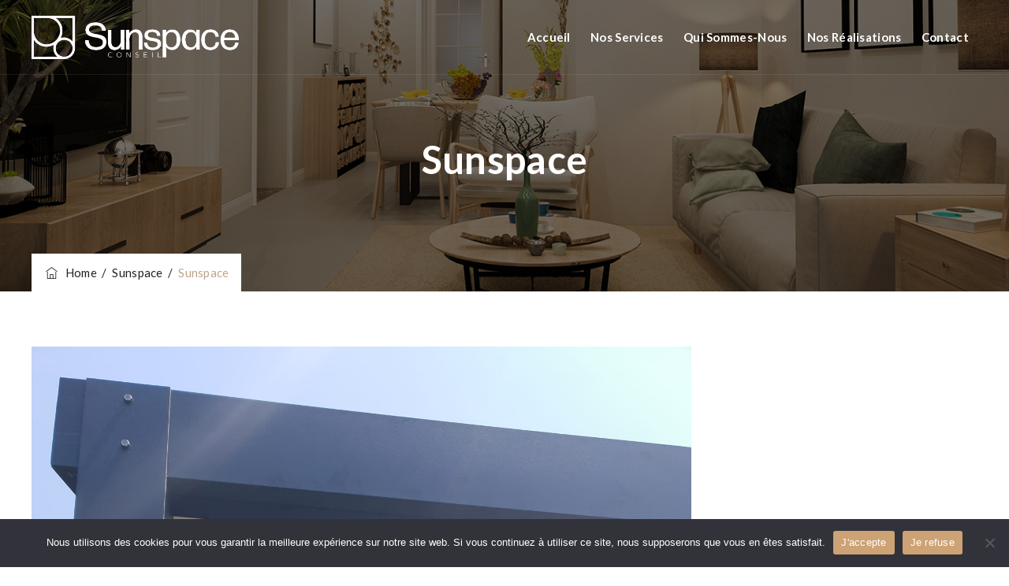

--- FILE ---
content_type: text/html; charset=UTF-8
request_url: https://sunspaceconseil-pergola.fr/portfolio/sunspace-14/
body_size: 31950
content:
<!DOCTYPE html>
<html lang="fr-FR" class="no-js">
<head>
	<meta charset="UTF-8">
	<link rel="profile" href="//gmpg.org/xfn/11">
	<meta name="viewport" content="width=device-width, initial-scale=1">
	<meta name='robots' content='index, follow, max-image-preview:large, max-snippet:-1, max-video-preview:-1' />

	<!-- This site is optimized with the Yoast SEO plugin v26.7 - https://yoast.com/wordpress/plugins/seo/ -->
	<title>Sunspace - Sunspace</title>
	<link rel="canonical" href="https://sunspaceconseil-pergola.fr/portfolio/sunspace-14/" />
	<meta property="og:locale" content="fr_FR" />
	<meta property="og:type" content="article" />
	<meta property="og:title" content="Sunspace - Sunspace" />
	<meta property="og:url" content="https://sunspaceconseil-pergola.fr/portfolio/sunspace-14/" />
	<meta property="og:site_name" content="Sunspace" />
	<meta property="og:image" content="https://sunspaceconseil-pergola.fr/wp-content/uploads/2022/09/IMG_0089.jpeg" />
	<meta property="og:image:width" content="1512" />
	<meta property="og:image:height" content="2016" />
	<meta property="og:image:type" content="image/jpeg" />
	<meta name="twitter:card" content="summary_large_image" />
	<script type="application/ld+json" class="yoast-schema-graph">{"@context":"https://schema.org","@graph":[{"@type":"WebPage","@id":"https://sunspaceconseil-pergola.fr/portfolio/sunspace-14/","url":"https://sunspaceconseil-pergola.fr/portfolio/sunspace-14/","name":"Sunspace - Sunspace","isPartOf":{"@id":"https://sunspaceconseil-pergola.fr/#website"},"primaryImageOfPage":{"@id":"https://sunspaceconseil-pergola.fr/portfolio/sunspace-14/#primaryimage"},"image":{"@id":"https://sunspaceconseil-pergola.fr/portfolio/sunspace-14/#primaryimage"},"thumbnailUrl":"https://sunspaceconseil-pergola.fr/wp-content/uploads/2022/09/IMG_0089.jpeg","datePublished":"2022-09-14T07:58:55+00:00","breadcrumb":{"@id":"https://sunspaceconseil-pergola.fr/portfolio/sunspace-14/#breadcrumb"},"inLanguage":"fr-FR","potentialAction":[{"@type":"ReadAction","target":["https://sunspaceconseil-pergola.fr/portfolio/sunspace-14/"]}]},{"@type":"ImageObject","inLanguage":"fr-FR","@id":"https://sunspaceconseil-pergola.fr/portfolio/sunspace-14/#primaryimage","url":"https://sunspaceconseil-pergola.fr/wp-content/uploads/2022/09/IMG_0089.jpeg","contentUrl":"https://sunspaceconseil-pergola.fr/wp-content/uploads/2022/09/IMG_0089.jpeg","width":1512,"height":2016},{"@type":"BreadcrumbList","@id":"https://sunspaceconseil-pergola.fr/portfolio/sunspace-14/#breadcrumb","itemListElement":[{"@type":"ListItem","position":1,"name":"Accueil","item":"https://sunspaceconseil-pergola.fr/"},{"@type":"ListItem","position":2,"name":"Sunspace"}]},{"@type":"WebSite","@id":"https://sunspaceconseil-pergola.fr/#website","url":"https://sunspaceconseil-pergola.fr/","name":"Sunspace","description":"Pergola","publisher":{"@id":"https://sunspaceconseil-pergola.fr/#organization"},"potentialAction":[{"@type":"SearchAction","target":{"@type":"EntryPoint","urlTemplate":"https://sunspaceconseil-pergola.fr/?s={search_term_string}"},"query-input":{"@type":"PropertyValueSpecification","valueRequired":true,"valueName":"search_term_string"}}],"inLanguage":"fr-FR"},{"@type":"Organization","@id":"https://sunspaceconseil-pergola.fr/#organization","name":"Sunspace conseil","url":"https://sunspaceconseil-pergola.fr/","logo":{"@type":"ImageObject","inLanguage":"fr-FR","@id":"https://sunspaceconseil-pergola.fr/#/schema/logo/image/","url":"https://sunspaceconseil-pergola.fr/wp-content/uploads/2022/07/cropped-sunspace-logo-icon-ocre.png","contentUrl":"https://sunspaceconseil-pergola.fr/wp-content/uploads/2022/07/cropped-sunspace-logo-icon-ocre.png","width":512,"height":512,"caption":"Sunspace conseil"},"image":{"@id":"https://sunspaceconseil-pergola.fr/#/schema/logo/image/"}}]}</script>
	<!-- / Yoast SEO plugin. -->


<script type='application/javascript'>console.log('PixelYourSite Free version 9.2.1');</script>
<link rel="alternate" type="application/rss+xml" title="Sunspace &raquo; Flux" href="https://sunspaceconseil-pergola.fr/feed/" />
<link rel="alternate" type="application/rss+xml" title="Sunspace &raquo; Flux des commentaires" href="https://sunspaceconseil-pergola.fr/comments/feed/" />
<link rel="alternate" title="oEmbed (JSON)" type="application/json+oembed" href="https://sunspaceconseil-pergola.fr/wp-json/oembed/1.0/embed?url=https%3A%2F%2Fsunspaceconseil-pergola.fr%2Fportfolio%2Fsunspace-14%2F" />
<link rel="alternate" title="oEmbed (XML)" type="text/xml+oembed" href="https://sunspaceconseil-pergola.fr/wp-json/oembed/1.0/embed?url=https%3A%2F%2Fsunspaceconseil-pergola.fr%2Fportfolio%2Fsunspace-14%2F&#038;format=xml" />
<style id='wp-img-auto-sizes-contain-inline-css'>
img:is([sizes=auto i],[sizes^="auto," i]){contain-intrinsic-size:3000px 1500px}
/*# sourceURL=wp-img-auto-sizes-contain-inline-css */
</style>
<link rel='stylesheet' id='hfe-widgets-style-css' href='https://sunspaceconseil-pergola.fr/wp-content/plugins/header-footer-elementor/inc/widgets-css/frontend.css?ver=2.2.3'  media='all' />
<link rel='stylesheet' id='themetechmount-inoterior-extra-icons-css' href='https://sunspaceconseil-pergola.fr/wp-content/themes/inoterior/assets/themetechmount-inoterior-extra-icons/font/flaticon.css?ver=6.9'  media='all' />
<style id='wp-emoji-styles-inline-css'>

	img.wp-smiley, img.emoji {
		display: inline !important;
		border: none !important;
		box-shadow: none !important;
		height: 1em !important;
		width: 1em !important;
		margin: 0 0.07em !important;
		vertical-align: -0.1em !important;
		background: none !important;
		padding: 0 !important;
	}
/*# sourceURL=wp-emoji-styles-inline-css */
</style>
<link rel='stylesheet' id='wp-block-library-css' href='https://sunspaceconseil-pergola.fr/wp-includes/css/dist/block-library/style.min.css?ver=6.9'  media='all' />
<style id='global-styles-inline-css'>
:root{--wp--preset--aspect-ratio--square: 1;--wp--preset--aspect-ratio--4-3: 4/3;--wp--preset--aspect-ratio--3-4: 3/4;--wp--preset--aspect-ratio--3-2: 3/2;--wp--preset--aspect-ratio--2-3: 2/3;--wp--preset--aspect-ratio--16-9: 16/9;--wp--preset--aspect-ratio--9-16: 9/16;--wp--preset--color--black: #000000;--wp--preset--color--cyan-bluish-gray: #abb8c3;--wp--preset--color--white: #ffffff;--wp--preset--color--pale-pink: #f78da7;--wp--preset--color--vivid-red: #cf2e2e;--wp--preset--color--luminous-vivid-orange: #ff6900;--wp--preset--color--luminous-vivid-amber: #fcb900;--wp--preset--color--light-green-cyan: #7bdcb5;--wp--preset--color--vivid-green-cyan: #00d084;--wp--preset--color--pale-cyan-blue: #8ed1fc;--wp--preset--color--vivid-cyan-blue: #0693e3;--wp--preset--color--vivid-purple: #9b51e0;--wp--preset--gradient--vivid-cyan-blue-to-vivid-purple: linear-gradient(135deg,rgb(6,147,227) 0%,rgb(155,81,224) 100%);--wp--preset--gradient--light-green-cyan-to-vivid-green-cyan: linear-gradient(135deg,rgb(122,220,180) 0%,rgb(0,208,130) 100%);--wp--preset--gradient--luminous-vivid-amber-to-luminous-vivid-orange: linear-gradient(135deg,rgb(252,185,0) 0%,rgb(255,105,0) 100%);--wp--preset--gradient--luminous-vivid-orange-to-vivid-red: linear-gradient(135deg,rgb(255,105,0) 0%,rgb(207,46,46) 100%);--wp--preset--gradient--very-light-gray-to-cyan-bluish-gray: linear-gradient(135deg,rgb(238,238,238) 0%,rgb(169,184,195) 100%);--wp--preset--gradient--cool-to-warm-spectrum: linear-gradient(135deg,rgb(74,234,220) 0%,rgb(151,120,209) 20%,rgb(207,42,186) 40%,rgb(238,44,130) 60%,rgb(251,105,98) 80%,rgb(254,248,76) 100%);--wp--preset--gradient--blush-light-purple: linear-gradient(135deg,rgb(255,206,236) 0%,rgb(152,150,240) 100%);--wp--preset--gradient--blush-bordeaux: linear-gradient(135deg,rgb(254,205,165) 0%,rgb(254,45,45) 50%,rgb(107,0,62) 100%);--wp--preset--gradient--luminous-dusk: linear-gradient(135deg,rgb(255,203,112) 0%,rgb(199,81,192) 50%,rgb(65,88,208) 100%);--wp--preset--gradient--pale-ocean: linear-gradient(135deg,rgb(255,245,203) 0%,rgb(182,227,212) 50%,rgb(51,167,181) 100%);--wp--preset--gradient--electric-grass: linear-gradient(135deg,rgb(202,248,128) 0%,rgb(113,206,126) 100%);--wp--preset--gradient--midnight: linear-gradient(135deg,rgb(2,3,129) 0%,rgb(40,116,252) 100%);--wp--preset--font-size--small: 13px;--wp--preset--font-size--medium: 20px;--wp--preset--font-size--large: 36px;--wp--preset--font-size--x-large: 42px;--wp--preset--spacing--20: 0.44rem;--wp--preset--spacing--30: 0.67rem;--wp--preset--spacing--40: 1rem;--wp--preset--spacing--50: 1.5rem;--wp--preset--spacing--60: 2.25rem;--wp--preset--spacing--70: 3.38rem;--wp--preset--spacing--80: 5.06rem;--wp--preset--shadow--natural: 6px 6px 9px rgba(0, 0, 0, 0.2);--wp--preset--shadow--deep: 12px 12px 50px rgba(0, 0, 0, 0.4);--wp--preset--shadow--sharp: 6px 6px 0px rgba(0, 0, 0, 0.2);--wp--preset--shadow--outlined: 6px 6px 0px -3px rgb(255, 255, 255), 6px 6px rgb(0, 0, 0);--wp--preset--shadow--crisp: 6px 6px 0px rgb(0, 0, 0);}:where(.is-layout-flex){gap: 0.5em;}:where(.is-layout-grid){gap: 0.5em;}body .is-layout-flex{display: flex;}.is-layout-flex{flex-wrap: wrap;align-items: center;}.is-layout-flex > :is(*, div){margin: 0;}body .is-layout-grid{display: grid;}.is-layout-grid > :is(*, div){margin: 0;}:where(.wp-block-columns.is-layout-flex){gap: 2em;}:where(.wp-block-columns.is-layout-grid){gap: 2em;}:where(.wp-block-post-template.is-layout-flex){gap: 1.25em;}:where(.wp-block-post-template.is-layout-grid){gap: 1.25em;}.has-black-color{color: var(--wp--preset--color--black) !important;}.has-cyan-bluish-gray-color{color: var(--wp--preset--color--cyan-bluish-gray) !important;}.has-white-color{color: var(--wp--preset--color--white) !important;}.has-pale-pink-color{color: var(--wp--preset--color--pale-pink) !important;}.has-vivid-red-color{color: var(--wp--preset--color--vivid-red) !important;}.has-luminous-vivid-orange-color{color: var(--wp--preset--color--luminous-vivid-orange) !important;}.has-luminous-vivid-amber-color{color: var(--wp--preset--color--luminous-vivid-amber) !important;}.has-light-green-cyan-color{color: var(--wp--preset--color--light-green-cyan) !important;}.has-vivid-green-cyan-color{color: var(--wp--preset--color--vivid-green-cyan) !important;}.has-pale-cyan-blue-color{color: var(--wp--preset--color--pale-cyan-blue) !important;}.has-vivid-cyan-blue-color{color: var(--wp--preset--color--vivid-cyan-blue) !important;}.has-vivid-purple-color{color: var(--wp--preset--color--vivid-purple) !important;}.has-black-background-color{background-color: var(--wp--preset--color--black) !important;}.has-cyan-bluish-gray-background-color{background-color: var(--wp--preset--color--cyan-bluish-gray) !important;}.has-white-background-color{background-color: var(--wp--preset--color--white) !important;}.has-pale-pink-background-color{background-color: var(--wp--preset--color--pale-pink) !important;}.has-vivid-red-background-color{background-color: var(--wp--preset--color--vivid-red) !important;}.has-luminous-vivid-orange-background-color{background-color: var(--wp--preset--color--luminous-vivid-orange) !important;}.has-luminous-vivid-amber-background-color{background-color: var(--wp--preset--color--luminous-vivid-amber) !important;}.has-light-green-cyan-background-color{background-color: var(--wp--preset--color--light-green-cyan) !important;}.has-vivid-green-cyan-background-color{background-color: var(--wp--preset--color--vivid-green-cyan) !important;}.has-pale-cyan-blue-background-color{background-color: var(--wp--preset--color--pale-cyan-blue) !important;}.has-vivid-cyan-blue-background-color{background-color: var(--wp--preset--color--vivid-cyan-blue) !important;}.has-vivid-purple-background-color{background-color: var(--wp--preset--color--vivid-purple) !important;}.has-black-border-color{border-color: var(--wp--preset--color--black) !important;}.has-cyan-bluish-gray-border-color{border-color: var(--wp--preset--color--cyan-bluish-gray) !important;}.has-white-border-color{border-color: var(--wp--preset--color--white) !important;}.has-pale-pink-border-color{border-color: var(--wp--preset--color--pale-pink) !important;}.has-vivid-red-border-color{border-color: var(--wp--preset--color--vivid-red) !important;}.has-luminous-vivid-orange-border-color{border-color: var(--wp--preset--color--luminous-vivid-orange) !important;}.has-luminous-vivid-amber-border-color{border-color: var(--wp--preset--color--luminous-vivid-amber) !important;}.has-light-green-cyan-border-color{border-color: var(--wp--preset--color--light-green-cyan) !important;}.has-vivid-green-cyan-border-color{border-color: var(--wp--preset--color--vivid-green-cyan) !important;}.has-pale-cyan-blue-border-color{border-color: var(--wp--preset--color--pale-cyan-blue) !important;}.has-vivid-cyan-blue-border-color{border-color: var(--wp--preset--color--vivid-cyan-blue) !important;}.has-vivid-purple-border-color{border-color: var(--wp--preset--color--vivid-purple) !important;}.has-vivid-cyan-blue-to-vivid-purple-gradient-background{background: var(--wp--preset--gradient--vivid-cyan-blue-to-vivid-purple) !important;}.has-light-green-cyan-to-vivid-green-cyan-gradient-background{background: var(--wp--preset--gradient--light-green-cyan-to-vivid-green-cyan) !important;}.has-luminous-vivid-amber-to-luminous-vivid-orange-gradient-background{background: var(--wp--preset--gradient--luminous-vivid-amber-to-luminous-vivid-orange) !important;}.has-luminous-vivid-orange-to-vivid-red-gradient-background{background: var(--wp--preset--gradient--luminous-vivid-orange-to-vivid-red) !important;}.has-very-light-gray-to-cyan-bluish-gray-gradient-background{background: var(--wp--preset--gradient--very-light-gray-to-cyan-bluish-gray) !important;}.has-cool-to-warm-spectrum-gradient-background{background: var(--wp--preset--gradient--cool-to-warm-spectrum) !important;}.has-blush-light-purple-gradient-background{background: var(--wp--preset--gradient--blush-light-purple) !important;}.has-blush-bordeaux-gradient-background{background: var(--wp--preset--gradient--blush-bordeaux) !important;}.has-luminous-dusk-gradient-background{background: var(--wp--preset--gradient--luminous-dusk) !important;}.has-pale-ocean-gradient-background{background: var(--wp--preset--gradient--pale-ocean) !important;}.has-electric-grass-gradient-background{background: var(--wp--preset--gradient--electric-grass) !important;}.has-midnight-gradient-background{background: var(--wp--preset--gradient--midnight) !important;}.has-small-font-size{font-size: var(--wp--preset--font-size--small) !important;}.has-medium-font-size{font-size: var(--wp--preset--font-size--medium) !important;}.has-large-font-size{font-size: var(--wp--preset--font-size--large) !important;}.has-x-large-font-size{font-size: var(--wp--preset--font-size--x-large) !important;}
/*# sourceURL=global-styles-inline-css */
</style>

<style id='classic-theme-styles-inline-css'>
/*! This file is auto-generated */
.wp-block-button__link{color:#fff;background-color:#32373c;border-radius:9999px;box-shadow:none;text-decoration:none;padding:calc(.667em + 2px) calc(1.333em + 2px);font-size:1.125em}.wp-block-file__button{background:#32373c;color:#fff;text-decoration:none}
/*# sourceURL=/wp-includes/css/classic-themes.min.css */
</style>
<link rel='stylesheet' id='contact-form-7-css' href='https://sunspaceconseil-pergola.fr/wp-content/plugins/contact-form-7/includes/css/styles.css?ver=5.6.3'  media='all' />
<link rel='stylesheet' id='cookie-notice-front-css' href='https://sunspaceconseil-pergola.fr/wp-content/plugins/cookie-notice/css/front.min.css?ver=2.4.18'  media='all' />
<link rel='stylesheet' id='twenty20-style-css' href='https://sunspaceconseil-pergola.fr/wp-content/plugins/twenty20/assets/css/twenty20.css?ver=1.5.8'  media='all' />
<link rel='stylesheet' id='hfe-style-css' href='https://sunspaceconseil-pergola.fr/wp-content/plugins/header-footer-elementor/assets/css/header-footer-elementor.css?ver=2.2.3'  media='all' />
<link rel='stylesheet' id='elementor-icons-css' href='https://sunspaceconseil-pergola.fr/wp-content/plugins/elementor/assets/lib/eicons/css/elementor-icons.min.css?ver=5.15.0'  media='all' />
<link rel='stylesheet' id='elementor-frontend-css' href='https://sunspaceconseil-pergola.fr/wp-content/plugins/elementor/assets/css/frontend-lite.min.css?ver=3.6.7'  media='all' />
<link rel='stylesheet' id='elementor-post-9-css' href='https://sunspaceconseil-pergola.fr/wp-content/uploads/elementor/css/post-9.css?ver=1657210695'  media='all' />
<link rel='stylesheet' id='elementor-global-css' href='https://sunspaceconseil-pergola.fr/wp-content/uploads/elementor/css/global.css?ver=1657210696'  media='all' />
<link rel='stylesheet' id='font-awesome-css' href='https://sunspaceconseil-pergola.fr/wp-content/plugins/elementor/assets/lib/font-awesome/css/font-awesome.min.css?ver=4.7.0'  media='all' />
<link rel='stylesheet' id='perfect-scrollbar-css' href='https://sunspaceconseil-pergola.fr/wp-content/themes/inoterior/assets/perfect-scrollbar/perfect-scrollbar.min.css?ver=6.9'  media='all' />
<link rel='stylesheet' id='chrisbracco-tooltip-css' href='https://sunspaceconseil-pergola.fr/wp-content/themes/inoterior/assets/chrisbracco-tooltip/chrisbracco-tooltip.min.css?ver=6.9'  media='all' />
<link rel='stylesheet' id='multi-columns-row-css' href='https://sunspaceconseil-pergola.fr/wp-content/themes/inoterior/css/multi-columns-row.css?ver=6.9'  media='all' />
<link rel='stylesheet' id='select2-css' href='https://sunspaceconseil-pergola.fr/wp-content/themes/inoterior/assets/select2/select2.min.css?ver=6.9'  media='all' />
<link rel='stylesheet' id='flexslider-css' href='https://sunspaceconseil-pergola.fr/wp-content/themes/inoterior/assets/flexslider/flexslider.css?ver=6.9'  media='all' />
<link rel='stylesheet' id='themetechmount-inoterior-icons-css' href='https://sunspaceconseil-pergola.fr/wp-content/themes/inoterior/assets/tm-inoterior-icons/css/tm-inoterior-icons.css?ver=6.9'  media='all' />
<link rel='stylesheet' id='slick-css' href='https://sunspaceconseil-pergola.fr/wp-content/themes/inoterior/assets/slick/slick.css?ver=6.9'  media='all' />
<link rel='stylesheet' id='slick-theme-css' href='https://sunspaceconseil-pergola.fr/wp-content/themes/inoterior/assets/slick/slick-theme.css?ver=6.9'  media='all' />
<link rel='stylesheet' id='prettyphoto-css' href='https://sunspaceconseil-pergola.fr/wp-content/themes/inoterior/assets/prettyphoto/css/prettyPhoto.css?ver=6.9'  media='all' />
<link rel='stylesheet' id='bootstrap-css' href='https://sunspaceconseil-pergola.fr/wp-content/themes/inoterior/css/bootstrap.min.css?ver=6.9'  media='all' />
<link rel='stylesheet' id='bootstrap-theme-css' href='https://sunspaceconseil-pergola.fr/wp-content/themes/inoterior/css/bootstrap-theme.min.css?ver=6.9'  media='all' />
<link rel='stylesheet' id='inoterior-base-style-css' href='https://sunspaceconseil-pergola.fr/wp-content/themes/inoterior/css/base.min.css?ver=6.9'  media='all' />
<link rel='stylesheet' id='inoterior-main-style-css' href='https://sunspaceconseil-pergola.fr/wp-content/themes/inoterior/css/main.min.css?ver=6.9'  media='all' />
<style id='inoterior-main-style-inline-css'>
:root{--tm-skincolor-bg:#bea587; --tm-secondary-bg:#232323; --tm-greycolor-bg:#f7f7f7; --tm-skincolor-text:#bea587; --body-fonts-color:#777777; --body-blackfont-color:#232323}body{background-color:#ffffff;background-position:0% 0%;background-size:auto;background-repeat:repeat;background-attachment:scroll}body > .tm-bg-layer{background-color:#ffffff}body #main,.themetechmount-wide.themetechmount-sticky-footer .site-content-wrapper{background-color:#ffffff;background-position:0% 0%;background-size:auto;background-repeat:repeat;background-attachment:scroll}body #main,.themetechmount-wide.themetechmount-sticky-footer .site-content-wrapper > .tm-bg-layer{background-color:#ffffff}.themetechmount-fbar-box-w{background-image:url('https://localhost/decorzo/wp-content/themes/inoterior/images/floatingbar-bg.jpg');background-position:0% 0%;background-size:cover;background-repeat:no-repeat;background-attachment:scroll}div.tm-titlebar-wrapper{background-image:url('https://themetechmount.com/wordpress/inoterior/wp-content/uploads/2021/06/title-bg04.jpg');background-color:rgba(0,0,0,0.55);background-position:center center;background-size:cover;background-repeat:no-repeat;background-attachment:scroll}div.tm-titlebar-wrapper > .tm-bg-layer{background-color:rgba(0,0,0,0.55)}.tm-header-style-classic-vertical .site-header{background-color:rgba(26,34,39,0.73);background-position:0% 0%;background-size:cover;background-repeat:repeat;background-attachment:scroll}.tm-header-style-classic-vertical .site-header > .tm-bg-layer{background-color:rgba(26,34,39,0.73)}.tm-search-overlay{background-color:rgba(35,35,35,0.95);background-position:center center;background-size:cover;background-repeat:no-repeat;background-attachment:fixed}.tm-search-overlay > .tm-bg-layer{background-color:rgba(35,35,35,0.95)}.tm-mmmenu-override-yes #site-header-menu #site-navigation div.mega-menu-wrap ul.mega-menu.mega-menu-horizontal li.mega-menu-item ul.mega-sub-menu,#site-header-menu #site-navigation div.nav-menu > ul > li ul{background-color:#ffffff;background-position:center top;background-size:cover;background-repeat:no-repeat;background-attachment:scroll}.tm-mmmenu-override-yes #site-header-menu #site-navigation div.mega-menu-wrap ul.mega-menu.mega-menu-horizontal li.mega-menu-item ul.mega-sub-menu,#site-header-menu #site-navigation div.nav-menu > ul > li ul > .tm-bg-layer{background-color:#ffffff}#site-header-menu #site-navigation div.nav-menu > ul > li:nth-child(1) ul,.tm-mmmenu-override-yes #site-header-menu #site-navigation div.mega-menu-wrap ul.mega-menu.mega-menu-horizontal li.mega-menu-item:nth-child(1) ul.mega-sub-menu{background-position:0% 0%;background-size:auto;background-repeat:repeat;background-attachment:scroll}#site-header-menu #site-navigation div.nav-menu > ul > li:nth-child(2) ul,.tm-mmmenu-override-yes #site-header-menu #site-navigation div.mega-menu-wrap ul.mega-menu.mega-menu-horizontal li.mega-menu-item:nth-child(2) ul.mega-sub-menu{background-position:0% 0%;background-size:auto;background-repeat:repeat;background-attachment:scroll}#site-header-menu #site-navigation div.nav-menu > ul > li:nth-child(3) ul,.tm-mmmenu-override-yes #site-header-menu #site-navigation div.mega-menu-wrap ul.mega-menu.mega-menu-horizontal li.mega-menu-item:nth-child(3) ul.mega-sub-menu{background-position:0% 0%;background-size:auto;background-repeat:repeat;background-attachment:scroll}#site-header-menu #site-navigation div.nav-menu > ul > li:nth-child(4) ul,.tm-mmmenu-override-yes #site-header-menu #site-navigation div.mega-menu-wrap ul.mega-menu.mega-menu-horizontal li.mega-menu-item:nth-child(4) ul.mega-sub-menu{background-position:0% 0%;background-size:auto;background-repeat:repeat;background-attachment:scroll}#site-header-menu #site-navigation div.nav-menu > ul > li:nth-child(5) ul,.tm-mmmenu-override-yes #site-header-menu #site-navigation div.mega-menu-wrap ul.mega-menu.mega-menu-horizontal li.mega-menu-item:nth-child(5) ul.mega-sub-menu{background-position:0% 0%;background-size:auto;background-repeat:repeat;background-attachment:scroll}#site-header-menu #site-navigation div.nav-menu > ul > li:nth-child(6) ul,.tm-mmmenu-override-yes #site-header-menu #site-navigation div.mega-menu-wrap ul.mega-menu.mega-menu-horizontal li.mega-menu-item:nth-child(6) ul.mega-sub-menu{background-position:0% 0%;background-size:auto;background-repeat:repeat;background-attachment:scroll}#site-header-menu #site-navigation div.nav-menu > ul > li:nth-child(7) ul,.tm-mmmenu-override-yes #site-header-menu #site-navigation div.mega-menu-wrap ul.mega-menu.mega-menu-horizontal li.mega-menu-item:nth-child(7) ul.mega-sub-menu{background-position:0% 0%;background-size:auto;background-repeat:repeat;background-attachment:scroll}#site-header-menu #site-navigation div.nav-menu > ul > li:nth-child(8) ul,.tm-mmmenu-override-yes #site-header-menu #site-navigation div.mega-menu-wrap ul.mega-menu.mega-menu-horizontal li.mega-menu-item:nth-child(8) ul.mega-sub-menu{background-position:0% 0%;background-size:auto;background-repeat:repeat;background-attachment:scroll}#site-header-menu #site-navigation div.nav-menu > ul > li:nth-child(9) ul,.tm-mmmenu-override-yes #site-header-menu #site-navigation div.mega-menu-wrap ul.mega-menu.mega-menu-horizontal li.mega-menu-item:nth-child(9) ul.mega-sub-menu{background-position:0% 0%;background-size:auto;background-repeat:repeat;background-attachment:scroll}#site-header-menu #site-navigation div.nav-menu > ul > li:nth-child(10) ul,.tm-mmmenu-override-yes #site-header-menu #site-navigation div.mega-menu-wrap ul.mega-menu.mega-menu-horizontal li.mega-menu-item:nth-child(10) ul.mega-sub-menu{background-position:0% 0%;background-size:auto;background-repeat:repeat;background-attachment:scroll}.footer{background-image:url('https://themetechmount.com/wordpress/inoterior/wp-content/uploads/2021/05/footer-bg01.png');background-position:center center;background-size:cover;background-repeat:no-repeat;background-attachment:scroll}.first-footer{background-color:transparent;background-position:center bottom;background-size:cover;background-repeat:no-repeat;background-attachment:scroll}.first-footer > .tm-bg-layer{background-color:transparent}.second-footer{background-color:transparent;background-position:center center;background-size:auto;background-repeat:no-repeat;background-attachment:scroll}.second-footer > .tm-bg-layer{background-color:transparent}.site-footer .bottom-footer-text{background-color:transparent;background-position:center center;background-size:auto;background-repeat:no-repeat;background-attachment:fixed}.site-footer .bottom-footer-text > .tm-bg-layer{background-color:transparent}.error404 .site-content-wrapper{background-image:url('https://themetechmount.com/wordpress/inoterior/wp-content/uploads/2021/06/404.jpg');background-position:center top;background-size:cover;background-repeat:no-repeat;background-attachment:scroll}.uconstruction_background{background-color:#fbfbfb;background-position:center top;background-size:cover;background-repeat:no-repeat;background-attachment:scroll}.uconstruction_background > .tm-bg-layer{background-color:#fbfbfb}.loginpage{background-color:#fbfbfb;background-position:right bottom;background-size:cover;background-repeat:no-repeat;background-attachment:scroll}.loginpage > .tm-bg-layer{background-color:#fbfbfb}body,.elementor-widget-text-editor,.elementor-widget-icon-list .elementor-icon-list-item,.elementor-widget-accordion .elementor-accordion .elementor-tab-content,.elementor-widget-tabs .elementor-tab-content{font-family:"Lato",Tahoma,Geneva,sans-serif;font-weight:400;font-size:15px;line-height:27px;letter-spacing:0.3px;color:#777777}h1{font-family:"Lato",Arial,Helvetica,sans-serif;font-weight:700;font-size:36px;line-height:48px;color:#232323}h2{font-family:"Lato",Arial,Helvetica,sans-serif;font-weight:700;font-size:33px;line-height:43px;color:#232323}h3{font-family:"Lato",Arial,Helvetica,sans-serif;font-weight:700;font-size:30px;line-height:35px;color:#232323}h4,.themetechmount-box-blog .themetechmount-box-content h4,.themetechmount-box-service .themetechmount-box-title h4,.tm-headingfont-initial .themetechmount-teambox-style2 .themetechmount-box-title h4{font-family:"Lato",Arial,Helvetica,sans-serif;font-weight:700;font-size:21px;line-height:30px;color:#232323}h5{font-family:"Lato",Arial,Helvetica,sans-serif;font-weight:700;font-size:18px;line-height:28px;color:#232323}h6{font-family:"Lato",Arial,Helvetica,sans-serif;font-weight:700;font-size:16px;line-height:21px;color:#232323}.tm-element-content-heading{font-family:"Lato",Arial,Helvetica,sans-serif;font-weight:700;font-size:42px;line-height:53px;color:#232323}.tm-element-heading-content-wrapper .tm-element-subheading{font-family:"Lato",Arial,Helvetica,sans-serif;font-weight:700;text-transform:uppercase;font-size:13px;line-height:26px;letter-spacing:0.5px;color:#cda274}.tm-element-content-desctxt{font-family:"Lato",Arial,Helvetica,sans-serif;font-weight:400;font-size:15px;line-height:27px;color:#777777}body .widget .widget-title,body .widget .widgettitle,#site-header-menu #site-navigation .mega-menu-wrap .mega-menu.mega-menu-horizontal .mega-sub-menu > li.mega-menu-item > h4.mega-block-title,.portfolio-description h2,.themetechmount-portfolio-details h2,.themetechmount-portfolio-related h2{font-family:"Lato",Arial,Helvetica,sans-serif;font-weight:700;font-size:20px;line-height:28px;color:#232323}.elementor-widget-progress .elementor-title,.elementor-widget-accordion .elementor-accordion .elementor-accordion-title,.elementor-widget-tabs .elementor-tab-title,.elementor-widget-tabs .elementor-tab-title a{font-family:"Lato",Arial,Helvetica,sans-serif;font-weight:700;font-size:18px}.tm-titlebar h1.entry-title,.tm-titlebar-textcolor-custom .tm-titlebar-main .entry-title{font-family:"Lato",Arial,Helvetica,sans-serif;font-weight:700;text-transform:capitalize;font-size:49px;line-height:59px;color:#20292f}.tm-titlebar .entry-subtitle,.tm-titlebar-textcolor-custom .tm-titlebar-main .entry-subtitle{font-family:"Lato",Arial,Helvetica,sans-serif;font-weight:700;font-size:16px;line-height:22px;color:#20292f}.tm-titlebar .breadcrumb-wrapper,.tm-titlebar .breadcrumb-wrapper a{font-family:"Lato",Arial,Helvetica,sans-serif;font-weight:400;font-size:15px;line-height:20px;color:#686e73}.headerlogo a.home-link{font-family:"Arimo",Arial,Helvetica,sans-serif;font-weight:400;font-size:26px;line-height:27px;color:#202020}#site-header-menu #site-navigation div.nav-menu > ul > li > a,.tm-mmmenu-override-yes #site-header-menu #site-navigation .mega-menu-wrap .mega-menu.mega-menu-horizontal > li.mega-menu-item > a{font-family:"Lato",Arial,Helvetica,sans-serif;font-weight:700;text-transform:capitalize;font-size:15px;line-height:25px;letter-spacing:0.3px;color:#ffffff}ul.nav-menu li ul li a,div.nav-menu > ul li ul li a,.tm-mmmenu-override-yes #site-header-menu #site-navigation .mega-menu-wrap .mega-menu.mega-menu-horizontal .mega-sub-menu a,.tm-mmmenu-override-yes #site-header-menu #site-navigation .mega-menu-wrap .mega-menu.mega-menu-horizontal .mega-sub-menu a:hover,.tm-mmmenu-override-yes #site-header-menu #site-navigation .mega-menu-wrap .mega-menu.mega-menu-horizontal .mega-sub-menu a:focus,.tm-mmmenu-override-yes #site-header-menu #site-navigation .mega-menu-wrap .mega-menu.mega-menu-horizontal .mega-sub-menu a.mega-menu-link,.tm-mmmenu-override-yes #site-header-menu #site-navigation .mega-menu-wrap .mega-menu.mega-menu-horizontal .mega-sub-menu a.mega-menu-link:hover,.tm-mmmenu-override-yes #site-header-menu #site-navigation .mega-menu-wrap .mega-menu.mega-menu-horizontal .mega-sub-menu a.mega-menu-link:focus,.tm-mmmenu-override-yes #site-header-menu #site-navigation .mega-menu-wrap .mega-menu.mega-menu-horizontal .mega-sub-menu > li.mega-menu-item-type-widget{font-family:"Lato",Arial,Helvetica,sans-serif;font-weight:400;font-size:14px;line-height:15px;color:#777777}#site-header-menu #site-navigation .mega-menu-wrap .mega-menu.mega-menu-horizontal .mega-sub-menu > li.mega-menu-item > h4.mega-block-title{font-family:"Open Sans",Arial,Helvetica,sans-serif;font-weight:600;font-size:15px;line-height:20px;color:#232323}.elementor-element.elementor-widget-button .elementor-button,.main-holder .site-content ul.products li.product .add_to_wishlist,.main-holder .site-content ul.products li.product .yith-wcwl-wishlistexistsbrowse a[rel="nofollow"],.woocommerce button.button,.woocommerce-page button.button,input,.woocommerce-page a.button,.button,.wpb_button,button,.woocommerce input.button,.woocommerce-page input.button,.tp-button.big,.woocommerce #content input.button,.woocommerce #respond input#submit,.woocommerce a.button,.woocommerce button.button,.woocommerce input.button,.woocommerce-page #content input.button,.woocommerce-page #respond input#submit,.woocommerce-page a.button,.woocommerce-page button.button,.woocommerce-page input.button,.themetechmount-post-readmore a,.themetechmount-box-service .themetechmount-serviceboxbox-readmore a,.post.themetechmount-box-blog-classic .themetechmount-blogbox-footer-readmore a,.single-tm_portfolio .nav-links a,.woocommerce-cart .wc-proceed-to-checkout a.checkout-button,.main-holder .site .woocommerce-cart-form__contents button,.main-holder .site .woocommerce-cart-form__contents button.button:disabled[disabled],.main-holder .site table.cart .coupon button,.themetechmount-box-blog .themetechmount-blogbox-footer-readmore a,.themetechmount-iconbox-styleseven .themetechmount-serviceboxbox-readmore a,.themetechmount-portfoliobox-style2 .tm-project-readmore-btn a,a.tm-button-bold,.themetechmount-blogbox-styleeight .themetechmount-blogbox-footer-left a{font-family:"Lato",Arial,Helvetica,sans-serif;font-weight:700;text-transform:capitalize}a{color:#232323}a:hover{color:#cda274}.site-header.tm-bgcolor-custom:not(.is_stuck),.tm-header-style-classic-box.tm-header-overlay .site-header.tm-bgcolor-custom:not(.is_stuck) .tm-container-for-header{background-color:rgba(26,34,39,0.01) !important}.wpb_row .vc_tta.vc_general.vc_tta-color-white:not(.vc_tta-o-no-fill) .vc_tta-panel-body .wpb_text_column,.tm-list.tm-list-icon-color- li,.tm-list-li-content{color:#777777}.elementor-column.elementor-top-column.tm-col-bgcolor-skincolor:not(.tm-bgimage-yes) .elementor-widget-wrap>.tm-stretched-div,.elementor-column.elementor-top-column.tm-col-bgcolor-skincolor:not(.tm-col-stretched-yes)>.elementor-widget-wrap,.elementor-column.elementor-inner-column.tm-col-bgcolor-skincolor:not(.tm-bgimage-yes)>.elementor-widget-wrap{background-color:#bea587 !important}.elementor-column.elementor-top-column.tm-col-bgcolor-skincolor.tm-bgimage-yes .elementor-widget-wrap .tm-stretched-div:before{ background-color:rgba( 190,165,135,0.70)!important}.elementor-section.elementor-top-section.tm-bgcolor-skincolor,.elementor-section.elementor-top-section.tm-bgcolor-skincolor:before,.elementor-section.elementor-inner-section.tm-bgcolor-skincolor,.tm-btn-style-style2.tm-btn-color-skincolor .elementor-button,.tm-btn-style-style2.tm-btn-color-darkgrey .elementor-button:hover,.tm-bgcolor-skincolor,.themetechmount-portfoliobox-style1 .tm-post-iconbox a,.tm-btn-style-flat.tm-btn-color-skincolor .elementor-button,.tm-btn-style-flat.tm-btn-color-darkgrey .elementor-button:hover,.elementor-widget-progress .elementor-progress-wrapper .elementor-progress-bar,.tm-accor-btn{ background-color:#bea587}.tm-seperator-solid .tm-element-subheading:before,.tm-seperator-solid .tm-element-subheading:after,.tm_coverimgbox_wrapper .tm-box-title h4:after,.elementor-widget-tabs.tm-tab-style1 .elementor-tab-desktop-title.elementor-active,.mailchimp-inputbox button[type="submit"],.themetechmount-testimonialbox-styleone:hover .themetechmount-box-content:before,.themetechmount-testimonialbox-styleone:hover .themetechmount-box-content:after,article.themetechmount-box-blog-classic .tm-entry-meta-wrapper:before,.post.themetechmount-box-blog-classic .tm-blogbox-classic-date .tm-post-date,.slick-dots li.slick-active button,.widget.inoterior_category_list_widget li.current-cat a:after,.widget.inoterior_category_list_widget li a:hover:after,.widget.inoterior_all_post_list_widget li.tm-post-active a:after,.widget.inoterior_all_post_list_widget li a:hover:after,.widget.tm_widget_nav_menu li.current_page_item a:after,.widget.tm_widget_nav_menu li a:hover:after,.woocommerce-account .woocommerce-MyAccount-navigation li.is-active a:after,.woocommerce-account .woocommerce-MyAccount-navigation li a:hover:after,#totop,.tm-site-searchform button,.themetechmount-teambox-style1 .themetechmount-team-icon,.themetechmount-box-blog.themetechmount-blogbox-stylethree:hover .tm-box-post-date,.sidebar .widget .tagcloud a:hover,.main-holder .site-content ul.products li.product .yith-wcwl-wishlistexistsbrowse a[rel="nofollow"]:hover:after,.main-holder .site-content ul.products li.product .yith-wcwl-add-to-wishlist .yith-wcwl-wishlistaddedbrowse:hover:after,.main-holder .site-content ul.products li.product .tm-shop-icon>div:hover,.top-contact.tm-highlight-left:after,.top-contact.tm-highlight-right:after,.tm-social-share-links ul li a:hover,.themetechmount-blog-box-view-right-image .themetechmount-box-content .tm-post-categories>.tm-meta-line.cat-links a:hover,.themetechmount-blog-box-view-left-image .themetechmount-box-content .tm-post-categories>.tm-meta-line.cat-links a:hover,.tm-sortable-list .tm-sortable-link a.selected,.tm-sortable-list .tm-sortable-link a:hover,footer#colophon.tm-bgcolor-skincolor > .tm-bg-layer,.tm-titlebar-wrapper.tm-bgcolor-skincolor .tm-titlebar-wrapper-bg-layer,.themetechmount-box-blog .themetechmount-box-content .themetechmount-box-post-date:after,article.themetechmount-box-blog-classic .themetechmount-post-date-wrapper,body .datepicker table tr td span.active.active,body .datepicker table tr td.active.active,.datepicker table tr td.active.active:hover,.datepicker table tr td span.active.active:hover,.widget .widget-title::before,.datepicker table tr td.day:hover,.datepicker table tr td.day.focused,.themetechmount-boxes-testimonial.themetechmount-boxes-view-slickview .themetechmount-box-desc .themetechmount-testimonial-text:before,.testimonials-nav .testimonial_item .themetechmount-box-img:hover .themetechmount-item-thumbnail-inner:before,.testimonials-nav .slick-center .testimonial_item .themetechmount-box-img .themetechmount-item-thumbnail-inner:before,.themetechmount-iconbox.themetechmount-iconbox-styletwo .tm-icon-type-text,.themetechmount-iconbox-stylefive .tm-box-icon,.themetechmount-iconbox-stylefive .tm-box-icon:after,.tm-bg-skin .elementor-icon-box-wrapper .elementor-icon,.themetechmount-servicebox-styleone .themetechmount-box-bottom-content:before,.sidebar .widget-title:before{background-color:#bea587}.elementor-column.elementor-top-column.tm-col-bgcolor-darkgrey:not(.tm-bgimage-yes) .elementor-widget-wrap>.tm-stretched-div,.elementor-column.elementor-top-column.tm-col-bgcolor-darkgrey:not(.tm-col-stretched-yes)>.elementor-widget-wrap,.elementor-column.elementor-inner-column.tm-col-bgcolor-darkgrey:not(.tm-bgimage-yes)>.elementor-widget-wrap{background-color:#232323 !important}.elementor-column.elementor-top-column.tm-col-bgcolor-darkgrey.tm-bgimage-yes .elementor-widget-wrap .tm-stretched-div:before{ background-color:rgba( 35,35,35,0.70)!important}.themetechmount-iconbox.themetechmount-iconbox-stylenine:hover .tm-icon-type-text,.themetechmount-blogbox-styleseven .themetechmount-box-content .tm-box-post-date,.themetechmount-blogbox-stylesix .themetechmount-box-content .tm-box-post-date,.tm-staticbox-style2 .tm-stepbox-content .tm-steps-seperator:before,.tm-step1-active .tm-staticbox-style2 .tm-stepbox:first-child .tm-stepbox-content .tm-steps-seperator:after,.tm-staticbox-style2 .tm-stepbox:hover .tm-stepbox-content .tm-steps-seperator:after,.themetechmount-iconbox.themetechmount-iconbox-stylefour.themetechmount-iconbox-styletwo .tm-icon-type-text,.elementor-section.elementor-top-section.tm-bgcolor-darkgrey,.elementor-section.elementor-top-section.tm-bgcolor-darkgrey:before,.elementor-section.elementor-inner-section.tm-bgcolor-darkgreys,.elementor-progress-wrapper{ background-color:#232323}.themetechmount-slider-wrapper .tm-quickdetails-area,.tm-ptablebox .tm-ptable-btn a:hover,.ttm-pricetable-column-w .ttm-featured-title,.widget.tm-sidebar-custom-banner:before,.themetechmount-box-blog.themetechmount-blogbox-stylethree .tm-box-post-date,.tm-pf-single-content-wrapper .themetechmount-pf-single-detail-box,.site-header.tm-sticky-bgcolor-darkgrey.is_stuck,.tm-header-overlay .site-header.tm-sticky-bgcolor-darkgrey.is_stuck,.site-header-menu.tm-sticky-bgcolor-darkgrey.is_stuck,.tm-titlebar-wrapper.tm-breadcrumb-on-bottom.tm-breadcrumb-bgcolor-darkgrey .tm-titlebar .breadcrumb-wrapper .container,.tm-titlebar-wrapper.tm-breadcrumb-on-bottom.tm-breadcrumb-bgcolor-darkgrey .breadcrumb-wrapper .container:before,.tm-titlebar-wrapper.tm-breadcrumb-on-bottom.tm-breadcrumb-bgcolor-darkgrey .breadcrumb-wrapper .container:after,.tm-header-style-infostack .site-header .tm-stickable-header.is_stuck.tm-sticky-bgcolor-darkgrey,.tm-header-style-infostack .site-header-menu .is_stuck .tm-sticky-bgcolor-darkgrey,.tm-header-style-infostack .is_stuck.tm-sticky-bgcolor-darkgrey,.tm-header-style-infostack .tm-bgcolor-darkgrey,.themetechmount-topbar-wrapper.tm-bgcolor-darkgrey,.tm-bg-highlight-dark,.tm-col-bgcolor-darkgrey .tm-bg-layer-inner,.tm-bgcolor-darkgrey,.tm-bg.tm-bgcolor-darkgrey .tm-bg-layer,.tm-col-bgcolor-darkgrey.tm-col-bgimage-yes .tm-bg-layer-inner,.tm-bgcolor-darkgrey.tm-bg.tm-bgimage-yes > .tm-bg-layer-inner{background-color:#232323}.wpcf7 .tm-commonform .field-group i,.themetechmount-iconbox.themetechmount-iconcolor-darkgrey .tm-box-icon i,.themetechmount-iconbox.themetechmount-iconcolor-darkgrey .tm-icon-type-text,.themetechmount-iconbox.tm-highlight-sliderbox .tm-box-icon i{color:#232323}.themetechmount-box-portfolio .themetechmount-overlay{background-color:rgba( 35,35,35,0.70)}.themetechmount-portfoliobox-style1 .tm-featured-wrapper:before{background-image:-webkit-linear-gradient( 90deg,rgba( 35,35,35,.90)40%,rgba(0,0,0,0)60%)}.tm-ptablebox .tm-ptable-btn a:hover{border-color:#232323}button,input[type="submit"],input[type="button"],input[type="reset"],.checkout_coupon input.button,.woocommerce div.product form.cart .button:hover,table.compare-list .add-to-cart td a:hover,.woocommerce .widget_shopping_cart a.button:hover,.woocommerce #review_form #respond .form-submit input:hover,.main-holder .site table.cart .coupon input:hover,.woocommerce-cart .wc-proceed-to-checkout a.checkout-button:hover,.woocommerce-cart #content table.cart td.actions input[type="submit"]:hover,.woocommerce #payment #place_order:hover,.woocommerce .wishlist_table td.product-add-to-cart a:hover,.woocommerce-cart #content table.cart td.actions input[type="submit"],#tribe-bar-form .tribe-bar-submit input[type=submit],.wishlist_table tr td a.yith-wcqv-button:hover,.woocommerce .wishlist_table td.product-add-to-cart a:hover,.woocommerce .widget_shopping_cart a.button.checkout:hover,.tm-sresults-title small .label-default[href]:hover,.woocommerce .widget_price_filter .price_slider_amount .button,.woocommerce .widget_shopping_cart a.button,.woocommerce #payment #place_order,.woocommerce-cart .wc-proceed-to-checkout a.checkout-button,.main-holder .site table.cart .coupon input,.main-holder .site-content #review_form #respond .form-submit input,.woocommerce div.product form.cart .button,table.compare-list .add-to-cart td a,.main-holder .site table.cart .coupon button,.main-holder .site .woocommerce-cart-form__contents button,.main-holder .site .return-to-shop a.button,.main-holder .site .woocommerce-MyAccount-content a.woocommerce-Button,.main-holder .site .woocommerce-form-coupon button,.main-holder .site .woocommerce-form-login button.woocommerce-Button,.main-holder .site .woocommerce-ResetPassword button.woocommerce-Button,.main-holder .site .woocommerce-EditAccountForm button.woocommerce-Button,.single-tm_portfolio .nav-next a:hover,.single-tm_portfolio .nav-previous a:hover,.widget_subscribe_form input[type="submit"]:hover,.woocommerce .woocommerce-form-login .woocommerce-form-login__submit,.mailchimp-inputbox input[type="submit"]:hover{color:#fff; background-color:#232323}.elementor-column.elementor-top-column.tm-col-bgcolor-grey:not(.tm-bgimage-yes) .elementor-widget-wrap>.tm-stretched-div,.elementor-column.elementor-top-column.tm-col-bgcolor-grey:not(.tm-col-stretched-yes)>.elementor-widget-wrap,.elementor-column.elementor-inner-column.tm-col-bgcolor-grey:not(.tm-bgimage-yes)>.elementor-widget-wrap{background-color:#f7f7f7 !important}.elementor-column.elementor-top-column.tm-col-bgcolor-grey.tm-bgimage-yes .elementor-widget-wrap .tm-stretched-div:before{ background-color:rgba( 247,247,247,0.70)!important}.tm-btn-style-style2.tm-btn-color-grey .elementor-button,.elementor-section.elementor-top-section.tm-bgcolor-grey,.elementor-section.elementor-top-section.tm-bgcolor-grey:before,.elementor-section.elementor-inner-section.tm-bgcolor-grey,.woocommerce-error,.woocommerce-info,.woocommerce-message,.tm-btn-style-flat.tm-btn-color-grey .elementor-button{ background-color:#f7f7f7}.single .main-holder #reviews #comments ol.commentlist li .comment-text,.themetechmount-stepboxes-wrapper.tm-staticbox-style1 .tm-stepbox-content:hover .tm-ptable-icon-wrapper,.tm-ptablebox .themetechmount-ptable-main,.single-tm_portfolio .tm-pf-single-category-w a,.single-post .themetechmount-blogbox-sharebox .themetechmount-tags-links a,.themetechmount-testimonialbox-styleone .themetechmount-box-content:before,.themetechmount-testimonialbox-styleone .themetechmount-box-content:after,.themetechmount-blogbox-stylethree .tm-featured-outer-wrapper.tm-post-featured-outer-wrapper:after,.themetechmount-teambox-style2 .themetechmount-box-content,#add_payment_method #payment,.woocommerce-cart #payment,.woocommerce-checkout #payment,.woocommerce-account .woocommerce-MyAccount-navigation li a,#sidebar-left.sidebar .widget,.themetechmount-iconbox-styleeight .tm-box-icon,.single-tm_portfolio .nav-next a,.single-tm_portfolio .nav-previous a,.themetechmount-box-team ul.tm-team-social-links,blockquote,.themetechmount-iconbox.themetechmount-iconbox-styleone.themetechmount-iconbox-stylethree,.author-info,.themetechmount-fbar-position-right .themetechmount-fbar-btn a.grey,.tm-col-bgcolor-grey .tm-bg-layer-inner,.tm-bgcolor-grey,.site-header.tm-sticky-bgcolor-grey.is_stuck,.site-header-menu.tm-sticky-bgcolor-grey.is_stuck,.tm-header-overlay .site-header.tm-sticky-bgcolor-grey.is_stuck,.tm-header-style-infostack .site-header .tm-stickable-header.is_stuck.tm-sticky-bgcolor-grey,.tm-header-style-infostack .site-header-menu .is_stuck .tm-sticky-bgcolor-grey,.tm-titlebar-wrapper.tm-breadcrumb-on-bottom.tm-breadcrumb-bgcolor-grey .tm-titlebar .breadcrumb-wrapper .container,.tm-titlebar-wrapper.tm-breadcrumb-on-bottom.tm-breadcrumb-bgcolor-grey .breadcrumb-wrapper .container:before,.tm-titlebar-wrapper.tm-breadcrumb-on-bottom.tm-breadcrumb-bgcolor-grey .breadcrumb-wrapper .container:after,.tm-col-bgcolor-grey > .tm-bg-layer-inner,.tm-bg.tm-bgcolor-grey > .tm-bg-layer{background-color:#f7f7f7}.themetechmount-blogbox-stylethree .tm-featured-outer-wrapper.tm-post-featured-outer-wrapper{border-color:#f7f7f7}.single .main-holder #reviews #comments ol.commentlist li .comment-text:before,.comment-body:after,.comment-body:before{border-color:transparent #f7f7f7 transparent #f7f7f7}.themetechmount-iconbox.themetechmount-iconcolor-grey .tm-box-icon i,.themetechmount-iconbox.themetechmount-iconcolor-grey .tm-icon-type-text{color:#f7f7f7}.tm-dcap-color-skincolor,.themetechmount-boxes-row-wrapper .slick-arrow:not(.slick-disabled):hover,.sidebar .widget .widget-title:before,.widget .widget-title:after,.footer .widget .widget-title:after,.woocommerce-account .woocommerce-MyAccount-navigation li a:before,.widget.tm_widget_nav_menu li a:before,.widget.inoterior_all_post_list_widget li a:before,.widget.inoterior_category_list_widget li a:before,input[type="submit"]:hover,input[type="button"]:hover,input[type="reset"]:hover,.themetechmount-box-view-default .themetechmount-box-author .themetechmount-box-img .themetechmount-icon-box,.tm-header-overlay .site-header.tm-sticky-bgcolor-skincolor.is_stuck,.site-header-menu.tm-sticky-bgcolor-skincolor.is_stuck,.tm-header-style-infostack .site-header .tm-stickable-header.is_stuck.tm-sticky-bgcolor-skincolor,.is_stuck.tm-sticky-bgcolor-skincolor,.tm-header-style-infostack .site-header-menu .tm-stickable-header.is_stuck .tm-sticky-bgcolor-skincolor,.themetechmount-box-view-overlay .themetechmount-boxes .themetechmount-box-content.themetechmount-overlay .themetechmount-icon-box a:hover,.themetechmount-post-box-icon-wrapper,.themetechmount-pagination .page-numbers.current,.themetechmount-pagination .page-numbers:hover,.tm-sresults-title small a,.tm-sresult-form-wrapper,.main-holder .rpt_style_basic .rpt_recommended_plan .rpt_title,.main-holder .rpt_4_plans.rpt_style_basic .rpt_plan.rpt_recommended_plan,.themetechmount-teambox-style1 .tm-team-social-links-wrapper ul li a:hover,.themetechmount-box-blog.themetechmount-box-blog-classic .themetechmount-post-date-wrapper,.entry-content .page-links>span:not(.page-links-title),.entry-content .page-links a:hover,mark,ins{background-color:#bea587 }.tm-header-overlay .tm-titlebar-wrapper .tm-titlebar-inner-wrapper{padding-top:95px}.themetechmount-topbar-yes .tm-header-overlay .tm-titlebar-wrapper .tm-titlebar-inner-wrapper{padding-top:143px}.tm-header-style-classic-box.tm-header-overlay .tm-titlebar-wrapper .tm-titlebar-inner-wrapper{padding-top:0px}.tm-titlebar-wrapper .tm-titlebar-inner-wrapper{height:370px}.tm-header-overlay .themetechmount-titlebar-wrapper .tm-titlebar-inner-wrapper{padding-top:125px}.themetechmount-header-style-3.tm-header-overlay .tm-titlebar-wrapper .tm-titlebar-inner-wrapper{padding-top:150px}.headerlogo img{ max-height:55px}.is_stuck .headerlogo img{ max-height:53px}span.tm-sc-logo.tm-sc-logo-type-image{ position:relative;display:block}img.themetechmount-logo-img.stickylogo{ position:absolute; top:0; left:0}.tm-stickylogo-yes .standardlogo{opacity:1}.tm-stickylogo-yes .stickylogo{opacity:0}.is_stuck .tm-stickylogo-yes .standardlogo{opacity:0}.is_stuck .tm-stickylogo-yes .stickylogo{opacity:1}.elementor-element.elementor-widget-button:not(.tm-button-custom-padding) .elementor-size-md.elementor-button{ padding-top:15px; padding-bottom:15px}.tm-single-image-inner .tm-iocnbox-btn a,a.tm-button-bold,.themetechmount-iconbox-styleseven .themetechmount-serviceboxbox-readmore a,.themetechmount-portfoliobox-style2 .tm-project-readmore-btn a,.themetechmount-box-blog .themetechmount-blogbox-desc-footer a,.elementor-element.elementor-widget-button .elementor-size-md.elementor-button,.tm-ptablebox .tm-ptable-btn a,button,input[type="submit"],input[type="button"],input[type="reset"],.checkout_coupon input.button,.woocommerce div.product form.cart .button,table.compare-list .add-to-cart td a,.woocommerce .widget_shopping_cart a.button,.woocommerce #review_form #respond .form-submit input,.main-holder .site table.cart .coupon input,.woocommerce-cart .wc-proceed-to-checkout a.checkout-button,.woocommerce-cart #content table.cart td.actions input[type="submit"],.woocommerce #payment #place_order,.woocommerce .wishlist_table td.product-add-to-cart a,.main-holder .site .return-to-shop a.button,.themetechmount-box-blog .themetechmount-blogbox-footer-readmore a,.woocommerce-cart .wc-proceed-to-checkout a.checkout-button,.main-holder .site .woocommerce-cart-form__contents button,.main-holder .site .woocommerce-cart-form__contents button.button:disabled[disabled],.main-holder .site table.cart .coupon button,.single-tm_portfolio .navigation.post-navigation .nav-links a,.post.themetechmount-box-blog-classic .themetechmount-blogbox-footer-readmore a,.themetechmount-box-service .themetechmount-serviceboxbox-readmore a{font-size:15px;line-height:15px}.top-contact{font-size:16px}@media (max-width:1200px){.themetechmount-topbar-wrapper{display:none !important}}.ttm-call-box i,.tm-slider-button.btn-skin,#totop.top-visible:before,#totop.top-visible:after,.social-icons li > a:hover,.themetechmount-box-service.themetechmount-service-box-view-without-image .tm-service-iconbox,.tm-link-underline a,.tm-iconbox-style2 .tm-sbox .tm-vc_cta3-container,.tm-iconbox-style2 .tm-sbox:hover .tm-vc_cta3-container:after,.tm-border-skincolor .vc_column-inner,.slick-dots li.slick-active button:before,.themetechmount-stepboxes-wrapper.tm-staticbox-style1 .tm-stepbox-content:hover .tm-ptable-icon-wrapper,.main-holder .site #content table.cart td.actions .input-text:focus,textarea:focus,input[type="text"]:focus,input[type="password"]:focus,input[type="datetime"]:focus,input[type="datetime-local"]:focus,input[type="date"]:focus,input[type="month"]:focus,input[type="time"]:focus,input[type="week"]:focus,input[type="number"]:focus,input[type="email"]:focus,input[type="url"]:focus,input[type="search"]:focus,input[type="tel"]:focus,input[type="color"]:focus,input.input-text:focus,select:focus,blockquote,.themetechmount-iconbox-stylefive .tm-box-icon:before,.themetechmount-boxes-testimonial.themetechmount-boxes-view-slickview .themetechmount-testimonials-info .tm-box-img img,.themetechmount-box-view-overlay .themetechmount-boxes .themetechmount-box-content.themetechmount-overlay .themetechmount-icon-box a:hover{border-color:#bea587}.themetechmount-box-blog-classic .tm-post-format-icon-wrapper,.themetechmount-box-blog .tm-post-format-icon-wrapper{border-top-color:#bea587 }.themetechmount-iconbox.themetechmount-iconbox-stylethree:before,.post.themetechmount-box-blog-classic .tm-box-post-date,.themetechmount-iconbox-stylefive .themetechmount-iconbox-inner:after,.themetechmount-box-blog.themetechmount-blogbox-styleone .tm-box-post-date,.tm-arrow-tab.elementor-widget-tabs .elementor-tab-desktop-title.elementor-active,.tm-arrow-tab.elementor-widget-tabs .elementor-tab-desktop-title.elementor-active:after{border-bottom-color:#bea587 !important}.themetechmount-iconbox.themetechmount-iconbox-stylenine:hover .tm-icon-type-text,.tm-banner-first .themetechmount-banner-style1 h2.tm-custom-heading,.tm-banner-second .themetechmount-banner-style1 .tm-cta3-content-wrapper,.ttm-header-button a,.tm-pf-single-content-wrapper .themetechmount-pf-single-detail-box .themetechmount-pf-detailbox-title,.themetechmount-servicebox-styletwo .tm-box-icon,.themetechmount-portfoliobox-style1 .themetechmount-box-content .themetechmount-box-category,.tm-fid.tm-fid-view-style5 strong,.tm-fid-view-style6.inside h4 span:nth-child(2),.tm-ptablebox-features .tm-feature-lines li:before,.themetechmount-iconbox.tm-iconbg-grey .tm-iconstyle-rounded .tm-box-icon,.themetechmount-iconbox.tm-iconbg-grey .tm-iconstyle-rounded .tm-box-icon i,.themetechmount-portfoliobox-style2 .tm-project-readmore-btn a:hover,.themetechmount-stepboxes-wrapper .tm-stepbox .tm-ptable-icon-wrapper,.themetechmount-stepboxes-wrapper.tm-staticbox-style1 .tm-stepbox-content:hover .tm-ptable-icon-wrapper,.tm-sbox.tm-sbox.tm-iconbox-content-padding a,.tm-link-underline a,.tm-underline-skintext u,.tm-fid-without-icon.inside.tm-fidbox-style2 h4 span,.tm-fid-view-lefticon.tm-highlight-fid .tm-fld-contents .tm-fid-inner,.twentytwenty-horizontal .twentytwenty-before-label,.sidebar .widget a:hover,.tm-textcolor-dark.tm-bgcolor-grey .tm-fbar-open-icon:hover,.tm-textcolor-dark.tm-bgcolor-white .tm-fbar-open-icon:hover,.themetechmount-iconbox .tm-box-icon i,.themetechmount-iconbox.themetechmount-iconcolor-skincolor .tm-box-icon i,.themetechmount-iconbox.themetechmount-iconcolor-skincolor .tm-icon-type-text,.tm-icolor-skincolor,.widget_calendar table td#today,section.error-404 .tm-big-icon,.tm-bgcolor-darkgrey ul.inoterior_contact_widget_wrapper li a:hover,.tm-bgcolor-skincolor .themetechmount-pagination .page-numbers.current,.tm-bgcolor-skincolor .themetechmount-pagination .page-numbers:hover,.tm-bgcolor-darkgrey .themetechmount-twitterbox-inner .tweet-text a:hover,.tm-bgcolor-darkgrey .themetechmount-twitterbox-inner .tweet-details a:hover,.tm-dcap-txt-color-skincolor,.themetechmount-blogbox-stylefour .tm-blog-post-cat a,.tm-entry-meta .tm-meta-line i,.single article.post blockquote cite,.comment-reply-link,.single .tm-pf-single-content-area blockquote:before,.single .tm-pf-single-content-wrapper blockquote:before,article.themetechmount-blogbox-format-link .tm-format-link-title a:hover,article.post.format-link .tm-format-link-title a:hover,.themetechmount-box-blog .themetechmount-blogbox-desc-footer a,article.post .entry-title a:hover,.themetechmount-meta-details a:hover,.tm-entry-meta a:hover,.themetechmount-teambox-style1 .tm-team-profile-btn a,.tm-extra-details-list .tm-team-extra-list-title,.tm-team-member-single-meta-value a:hover,.tm-team-member-single-category a:hover,.tm-team-details-list .tm-team-list-value a:hover,.tm-bgcolor-skincolor .themetechmount-box-view-default .themetechmount-box-author .themetechmount-box-img .themetechmount-icon-box,.testimonial_item .themetechmount-author-name,.testimonial_item .themetechmount-author-name a,.themetechmount-box-testimonial.tm-testimonial-box-view-style3 .themetechmount-author-name,.themetechmount-box-testimonial.tm-testimonial-box-view-style3 .themetechmount-author-name a,.tm-inoterior-icon-star-1.tm-active,.tm-textcolor-white a:hover,.tm-fid-icon-wrapper i,.tm-textcolor-skincolor,.tm-textcolor-skincolor a,.themetechmount-box-title h4 a:hover,.tm-textcolor-skincolor.tm-custom-heading,.tm-element-content-heading strong,.themetechmount-box-blog.themetechmount-box-topimage .themetechmount-box-title h4 a:hover,.themetechmount-box-blog-classic .entry-header .tm-meta-line a:hover,.themetechmount-blog-box-view-left-image .themetechmount-box-content .tm-post-categories>.tm-meta-line.cat-links a,ul.inoterior_contact_widget_wrapper.call-email-footer li:before,.widget_latest_tweets_widget p.tweet-text:before,.tm-sresults-first-row .tm-list-li-content a:hover,.tm-results-post ul.tm-recent-post-list > li > a:hover,.tm-results-page .tm-list-li-content a:hover,.tm-sresults-first-row ul.tm-recent-post-list > li > a:hover,.tm-team-list-title i,.tm-bgcolor-darkgrey .themetechmount-box-view-left-image .themetechmount-box-title a:hover,.tm-team-member-view-wide-image .tm-team-details-list .tm-team-list-title,.tm-bgcolor-skincolor .themetechmount-box-team .themetechmount-box-content h4 a:hover,.tm-col-bgcolor-skincolor .themetechmount-box-team .themetechmount-box-content h4 a:hover,.themetechmount-box-portfolio .themetechmount-box-content .themetechmount-box-title h4 a:hover,.woocommerce-info:before,.woocommerce-message:before,.main-holder .site-content ul.products li.product .price,.main-holder .site-content ul.products li.product .price ins,.single .main-holder #content div.product .price ins,.woocommerce .price .woocommerce-Price-amount,.main-holder .site-content ul.products li.product h3:hover,.main-holder .site-content ul.products li.product .woocommerce-loop-category__title:hover,.main-holder .site-content ul.products li.product .woocommerce-loop-product__title:hover,.main-holder .site-content ul.products li.product .yith-wcwl-wishlistexistsbrowse a[rel="nofollow"]:hover:after,.main-holder .site-content ul.products li.product .yith-wcwl-add-to-wishlist .yith-wcwl-wishlistaddedbrowse:after,.main-holder .site-content ul.products li.product .yith-wcwl-wishlistexistsbrowse a[rel="nofollow"],.main-holder .site-content ul.products li.product .yith-wcwl-wishlistexistsbrowse a[rel="nofollow"]:after,.themetechmount-servicebox-styleone .tm-box-icon,.themetechmount-servicebox-styleone .themetechmount-serviceboxbox-readmore a:hover,.themetechmount-pf-detailbox-list .tm-pf-details-date i,.content-area .social-icons li > a{color:#bea587} .tm-mmenu-active-color-skin #site-header-menu #site-navigation div.nav-menu > ul > li:hover i,.tm-mmenu-active-color-skin #site-header-menu #site-navigation div.nav-menu > ul > li.current-menu-ancestor > i,.tm-mmenu-active-color-skin #site-header-menu #site-navigation div.nav-menu > ul > li.current_page_item > i,.tm-mmenu-active-color-skin #site-header-menu #site-navigation div.nav-menu > ul > li.current_page_ancestor > i,.tm-mmenu-active-color-skin #site-header-menu #site-navigation div.nav-menu > ul > li:hover > a, .tm-mmenu-active-color-skin #site-header-menu #site-navigation div.nav-menu > ul > li.current-menu-ancestor > a,.tm-mmenu-active-color-skin #site-header-menu #site-navigation div.nav-menu > ul > li.current_page_item > a,.tm-mmenu-active-color-skin #site-header-menu #site-navigation div.nav-menu > ul > li.current_page_ancestor > a, .tm-dmenu-active-color-skin #site-header-menu #site-navigation div.nav-menu > ul > li li.current-menu-ancestor > a, .tm-dmenu-active-color-skin #site-header-menu #site-navigation div.nav-menu > ul > li li.current-menu-item > a, .tm-dmenu-active-color-skin #site-header-menu #site-navigation div.nav-menu > ul > li li.current_page_item > a, .tm-dmenu-active-color-skin #site-header-menu #site-navigation div.nav-menu > ul > li li.current_page_ancestor > a,.tm-mmenu-active-color-skin .site-header.tm-mmmenu-override-yes #site-header-menu #site-navigation div.mega-menu-wrap ul.mega-menu.mega-menu-horizontal > li.mega-menu-item:hover > a,.tm-mmenu-active-color-skin .tm-mmmenu-override-yes #site-header-menu #site-navigation div.mega-menu-wrap ul.mega-menu.mega-menu-horizontal > li.mega-menu-item.mega-current-menu-item > a, .tm-mmenu-active-color-skin .tm-mmmenu-override-yes #site-header-menu #site-navigation div.mega-menu-wrap ul.mega-menu.mega-menu-horizontal > li.mega-menu-item.mega-current-menu-ancestor > a,.tm-mmenu-active-color-skin .tm-mmmenu-override-yes #site-header-menu #site-navigation div.mega-menu-wrap ul.mega-menu.mega-menu-horizontal > li.mega-menu-item.mega-current-menu-item > a, .tm-mmenu-active-color-skin .tm-mmmenu-override-yes #site-header-menu #site-navigation div.mega-menu-wrap ul.mega-menu.mega-menu-horizontal > li.mega-menu-item.mega-current-menu-ancestor > a, .tm-dmenu-active-color-skin .tm-mmmenu-override-yes #site-header-menu #site-navigation div.mega-menu-wrap ul.mega-menu.mega-menu-horizontal > li.mega-menu-item ul.mega-sub-menu li.mega-current-menu-item > a, .tm-dmenu-active-color-skin .tm-mmmenu-override-yes #site-header-menu #site-navigation div.mega-menu-wrap ul.mega-menu.mega-menu-horizontal > li.mega-menu-item ul.mega-sub-menu li.mega-current-menu-ancestor > a,.tm-dmenu-active-color-skin .tm-mmmenu-override-yes #site-header-menu #site-navigation div.mega-menu-wrap ul.mega-menu.mega-menu-horizontal > li.mega-menu-item ul.mega-sub-menu li.current-menu-item > a,.tm-dmenu-active-color-skin .tm-mmmenu-override-yes #site-header-menu #site-navigation div.mega-menu-wrap ul.mega-menu.mega-menu-horizontal > li.mega-menu-item ul.mega-sub-menu li.current_page_item > a{ color:#bea587 } .header-controls .search_box i.tmicon-fa-search,.righticon i,.menu-toggle i,.header-controls a{ color:rgba( 255,255,255,1) }.menu-toggle i:hover,.header-controls a:hover{ color:#bea587 !important}.tm-mmmenu-override-yes #site-header-menu #site-navigation .mega-menu-wrap .mega-menu.mega-menu-horizontal .mega-sub-menu > li.mega-menu-item-type-widget div{color:rgba( 119,119,119,0.8);font-weight:normal}#site-header-menu #site-navigation .mega-menu-wrap .mega-menu.mega-menu-horizontal .mega-sub-menu > li.mega-menu-item-type-widget div.textwidget{padding-top:10px}h1.site-title{color:#202020}.tm-textcolor-skincolor h1,.tm-textcolor-skincolor h2,.tm-textcolor-skincolor h3,.tm-textcolor-skincolor h4,.tm-textcolor-skincolor h5,.tm-textcolor-skincolor h6,.tm-textcolor-skincolor .tm-vc_cta3-content-header h2{color:#bea587 !important}.tm-textcolor-skincolor .tm-vc_cta3-content-header h4{color:rgba( 190,165,135,0.90) !important}.tm-textcolor-skincolor .tm-vc_cta3-content .tm-cta3-description{color:rgba( 190,165,135,0.60) !important}.tm-slider-button.btn-skin,.tm-textcolor-skincolor,.tm-custom-heading.tm-textcolor-skincolor{color:#bea587!important}.tm-textcolor-skincolor a{color:rgba( 190,165,135,0.80)}@media (max-width:1200px){.themetechmount-fbar-btn, .themetechmount-fbar-box-w{display:none !important}}::selection{background-color:#bea587}::-moz-selection{background-color:#bea587}.themetechmount-servicebox-stylesix .themetechmount-post-item:after,.themetechmount-servicebox-stylefive .tm-servicebox-morebtn,.tm-inoterior-newtab .elementor-tabs .elementor-tab-title.elementor-active,.tm-seperator-style2.center-align .tm-element-content-heading:before,.tm-single-image-wrapper.imagestyle-two .tm-single-image-inner:before,.themetechmount-iconbox.themetechmount-iconbox-stylenine .tm-icon-type-text,.tm-staticbox-style2 .tm-sepeline:after,.tm-staticbox-style2 .tm-stepbox:hover .tm-stepbox-content .tm-steps-seperator:before,.tm-step1-active .tm-staticbox-style2 .tm-stepbox:first-child .tm-stepbox-content .tm-steps-seperator:before,.themetechmount-iconbox-styleeight:hover .themetechmount-iconbox-inner,.activebox .themetechmount-iconbox.themetechmount-iconbox-stylefour.themetechmount-iconbox-styletwo .tm-icon-type-text,.themetechmount-iconbox.themetechmount-iconbox-stylefour.themetechmount-iconbox-styletwo:hover .tm-icon-type-text,.tm-element-heading-content-wrapper.tm-seperator-style1 .tm-content-header:before,.themetechmount-darklayout .themetechmount-testimonialbox-styleone .themetechmount-box-content:before,.themetechmount-darklayout .post.themetechmount-box-blog-classic .tm-box-post-date,.themetechmount-darklayout .themetechmount-box-blog.themetechmount-blogbox-stylethree .tm-box-post-date,.single-tm_portfolio.themetechmount-darklayout .nav-next a:hover,.single-tm_portfolio.themetechmount-darklayout .nav-previous a:hover,.themetechmount-darklayout .themetechmount-box-blog.themetechmount-blogbox-styleone .tm-box-post-date,.site-footer .themetechmount-iconbox-styletwo .themetechmount-iconbox-icon .tm-box-icon,.themetechmount-testimonialbox-styletwo .themetechmount-box-content:after,.single-product .main-holder .site-content span.onsale,.main-holder .site-content ul.products li.product .onsale.product-label,.woocommerce ul.products li.product .onsale,#yith-quick-view-content .onsale,article.themetechmount-box-blog-classic.sticky:after,.tm-textblock-underline:before,.single article.post blockquote:before,.tm-blog-cntbox .tm-lefticon-box,.themetechmount-iconbox .tm-iconstyle-rounded .tm-box-icon,.themetechmount-iconbox .tm-iconstyle-boxed .tm-box-icon,.themetechmount-iconbox .tm-iconstyle-rounded-less .tm-box-icon,.woocommerce.single-product div.summary .stock,.themetechmount-box-portfolio .themetechmount-icon-box a,.woocommerce-account .woocommerce-MyAccount-navigation li a:hover:before,.widget.tm_widget_nav_menu li a:hover:before,.widget.lawgrid_all_post_list_widget li a:hover:before,.widget.lawgrid_category_list_widget li a:hover:before,.woocommerce-account .woocommerce-MyAccount-navigation li.is-active a:before,.widget.tm_widget_nav_menu li.current_page_item a:before,.widget.lawgrid_all_post_list_widget li.tm-post-active a:before,.widget.lawgrid_category_list_widget li.current-cat a:before,article.themetechmount-box-blog-classic .tm-post-featured-outer-wrapper .tm-postdate,.content-area .social-icons li > a:hover,.single-tm_portfolio .tm-pf-single-category-w a:hover,.single-post .themetechmount-blogbox-sharebox .themetechmount-tags-links a:hover,.widget.woocommerce.widget_product_search input[type="submit"],.widget.woocommerce.widget_product_search button,.widget .search-form .search-submit,.woocommerce div.product .woocommerce-tabs ul.tabs li a:before,.tooltip:after,[data-tooltip]:after,.single-tm_team_member .tm-team-member-single-title-wrapper .tm-team-social-links-wrapper ul li a:hover,.post.themetechmount-box-blog-classic .tm-box-post-icon,.themetechmount-box-blog .tm-box-post-date,.themetechmount-teambox-view-overlay .themetechmount-overlay a,.themetechmount-box-team.themetechmount-box-view-topimage-bottomcontent .themetechmount-overlay a,.themetechmount-fbar-position-right .themetechmount-fbar-btn a.skincolor,.themetechmount-fbar-position-default .themetechmount-fbar-btn a.skincolor,.themetechmount-portfolio-box-view-styleone:hover .themetechmount-box-link,.themetechmount-box-blog .tm-box-post-date,.tm-header-icons .tm-header-wc-cart-link span.number-cart,.tm-col-bgcolor-darkgrey .social-icons li > a:hover,.themetechmount-topbar-wrapper .themetechmount-fbar-btn,.tm-skincolor-bg,.footer .widget .widget-title:before,.tm-bgcolor-darkgrey .themetechmount-boxes-testimonial.themetechmount-boxes-col-one .themetechmount-box-view-default .themetechmount-box-desc:after,.themetechmount-boxes-testimonial.themetechmount-boxes-col-one .themetechmount-box-view-default .themetechmount-box-desc:after,.wpcf7 .tm-contactform input[type="radio"]:checked:before,.tm-dropcap.tm-bgcolor-skincolor,.themetechmount-twitterbox-inner i,.tm-titlebar-wrapper.tm-breadcrumb-on-bottom.tm-breadcrumb-bgcolor-skincolor .tm-titlebar .breadcrumb-wrapper .container,.tm-titlebar-wrapper.tm-breadcrumb-on-bottom.tm-breadcrumb-bgcolor-skincolor .breadcrumb-wrapper .container:before,.tm-titlebar-wrapper.tm-breadcrumb-on-bottom.tm-breadcrumb-bgcolor-skincolor .breadcrumb-wrapper .container:after{background-color:#bea587}.woocommerce .main-holder #content .woocommerce-error .button:hover,.woocommerce .main-holder #content .woocommerce-info .button:hover,.woocommerce .main-holder #content .woocommerce-message .button:hover,.sidebar .widget .tagcloud a:hover,.woocommerce .widget_shopping_cart a.button:hover,.woocommerce-cart .wc-proceed-to-checkout a.checkout-button:hover,.main-holder .site table.cart .coupon button:hover,.main-holder .site .woocommerce-cart-form__contents button:hover,.woocommerce .woocommerce-form-login .woocommerce-form-login__submit:hover,.main-holder .site .return-to-shop a.button:hover,.main-holder .site .woocommerce-MyAccount-content a.woocommerce-Button:hover,.main-holder .site-content #review_form #respond .form-submit input:hover,.woocommerce div.product form.cart .button:hover,table.compare-list .add-to-cart td a:hover,.woocommerce-cart #content table.cart td.actions input[type="submit"]:hover,.main-holder .site .woocommerce-form-coupon button:hover,.main-holder .site .woocommerce-form-login button.woocommerce-Button:hover,.main-holder .site .woocommerce-ResetPassword button.woocommerce-Button:hover,.main-holder .site .woocommerce-EditAccountForm button.woocommerce-Button:hover,.single .main-holder div.product .woocommerce-tabs ul.tabs li.active,.main-holder .site table.cart .coupon input:hover,.woocommerce #payment #place_order:hover,.wishlist_table td.product-price ins,.widget .product_list_widget ins,.woocommerce .widget_shopping_cart a.button.checkout,.woocommerce .wishlist_table td.product-add-to-cart a,.woocommerce .widget_price_filter .ui-slider .ui-slider-range,.woocommerce .widget_price_filter .ui-slider .ui-slider-handle,.woocommerce .widget_price_filter .price_slider_amount .button:hover,.main-holder .site-content nav.woocommerce-pagination ul li .page-numbers.current,.main-holder .site-content nav.woocommerce-pagination ul li a:hover{background-color:#bea587}.tm-square-socialicon .themetechmount-social-links-wrapper a:hover,.themetechmount-testimonialbox-styletwo .themetechmount-box-img:after,article.sticky,.single .tm-pf-single-content-area blockquote,.single .tm-pf-single-content-wrapper blockquote,.single article.post blockquote,.tm-social-share-links ul li a:hover,.tm-header-icons .tm-header-icon a:hover,.themetechmount-boxes-row-wrapper .slick-arrow:hover,.widget .search-form .search-field:focus,.tm-bgcolor-darkgrey .wpcf7 .tm-contactform .wpcf7-textarea:focus,.wpcf7 .tm-commonform .wpcf7-text:focus,.wpcf7 .tm-commonform textarea:focus{border-color:#bea587}.footer .social-icons li > a:hover{background-color:#bea587; border-color:#bea587}.tm-fid-view-style8 .tm-fld-contents:before,.themetechmount-iconbox-stylenine:hover .tm-icon-type-text:after,.comment-form .form-submit:hover:before,.comment-form .form-submit:hover:after,.content-area .social-icons li > a,.themetechmount-boxes-testimonial .themetechmount-box.themetechmount-box-view-default .themetechmount-post-item .themetechmount-box-desc:after,.themetechmount-box-team .themetechmount-box-social-links ul li a:hover,.tm-header-style-infostack .header-widget .header-icon .icon,.tm-pf-single-content-wrapper.tm-pf-view-top-image .themetechmount-pf-single-detail-box,.widget .woocommerce-product-search .search-field:focus,.widget .search-form .search-field:focus{border-color:#bea587}.widget .widget-title{border-left-color:#bea587}.themetechmount-fbar-position-right .themetechmount-fbar-btn a:after{border-right-color:#bea587}.tooltip-top:before,.tooltip:before,[data-tooltip]:before,.themetechmount-fbar-position-default .themetechmount-fbar-btn a:after{border-top-color:#bea587}.tm-column-shape-style.elementor-widget-text-editor:before,.tm-search-overlay .w-search-form-row:before{border-bottom-color:#bea587}.tm-search-outer .tm-icon-close:before{background-color:#bea587 !important}.themetechmount-servicebox-stylefive .tm-box-icon,.tm-inoterior-newtab .elementor-tabs .elementor-tab-title:not(.elementor-active) span,.mc4wp-form .mailchimp-inputbox3 button[type="submit"]:hover,.tm-step1-active .themetechmount-stepboxes-wrapper.tm-staticbox-style2 .tm-stepbox:first-child .tm-box-title h4,.tm-step1-active .themetechmount-stepboxes-wrapper.tm-staticbox-style2 .tm-stepbox:hover .tm-box-title h4,.tm-step1-active .themetechmount-stepboxes-wrapper.tm-staticbox-style2 .tm-stepbox:first-child .tm-ptable-icon-wrapper,.themetechmount-stepboxes-wrapper.tm-staticbox-style2 .tm-stepbox:hover .tm-ptable-icon-wrapper,.themetechmount-darklayout .themetechmount-boxes-service .tm-box-col-wrapper:nth-child(2) .themetechmount-servicebox-styletwo .themetechmount-serviceboxbox-readmore.figcaption.fborder a,.themetechmount-darklayout .themetechmount-servicebox-styletwo .themetechmount-serviceboxbox-readmore.figcaption.fborder a,.tm-contactform-onepage .tm-contact-btns:hover .kw_inoterior,.tm-contactform-onepage .elementor-button.elementor-size-md:hover,.themetechmount-blogbox-stylefive .themetechmount-blogbox-footer-readmore a:hover,.themetechmount-iconbox-styleseven .themetechmount-serviceboxbox-readmore a,.themetechmount-testimonialbox-styletwo .themetechmount-author-name,.mailchimp-inputbox button[type="submit"]:hover,.tm-bgcolor-white .ttm-header-button a:hover,.themetechmount-iconbox-stylesix .tm-iocnbox-btn a:hover,.tm-ptablebox .tm-ptablebox-price,.tm-textcolor-white .tm-titlebar-main .breadcrumb-wrapper a:hover,.themetechmount-servicebox-stylefour .themetechmount-serviceboxbox-readmore.figcaption.fborder a:hover,.single article.post blockquote:before,.themetechmount-testimonialbox-styleone:hover h3.themetechmount-author-name,.themetechmount-iconbox .tm-iconstyle-rounded-less-outline .tm-box-icon i,.themetechmount-iconbox .tm-iconstyle-boxed-outline .tm-box-icon i,.themetechmount-iconbox .tm-iconstyle-rounded-outline .tm-box-icon i,.themetechmount-box-portfolio:hover .themetechmount-icon-box a:hover,.tm-header-icons .tm-header-wc-cart-link a:hover,.themetechmount-topbar-wrapper.tm-bgcolor-darkgrey.tm-textcolor-white a:hover,.tm-textcolor-white .themetechmount-boxes-row-wrapper .slick-arrow:not(.slick-disabled):hover:before,.tm-bgcolor-skincolor .themetechmount-boxes-row-wrapper .slick-arrow:not(.slick-disabled):hover:before,.tm-bgcolor-darkgrey .themetechmount-boxes-row-wrapper .slick-arrow:not(.slick-disabled):hover:before,.woocommerce-account .woocommerce-MyAccount-navigation li a:hover,.widget.tm_widget_nav_menu li a:hover,.woocommerce-account .woocommerce-MyAccount-navigation li.is-active a,.widget.tm_widget_nav_menu li.current_page_item a:before,.themetechmount-box-blog .themetechmount-blogbox-footer-readmore a,h2.tm-custom-heading strong,ul.inoterior_contact_widget_wrapper li:before,.tm-link-underline a,a.tm-link-underline,.tm-header-icon.tm-header-social-box a.tm-social-btn-link i:focus,.tm-header-icon.tm-header-social-box a.tm-social-btn-link i:hover,.themetechmount-boxes-testimonial .themetechmount-box.themetechmount-box-view-default .themetechmount-post-item .themetechmount-box-desc:after,.woocommerce .summary .compare.button:hover,.tm-fid-with-icon.tm-fid-view-topicon .tm-fid-icon-wrapper i,.tm-titlebar-main .breadcrumb-wrapper span.current-item,.tm-col-bgcolor-darkgrey .themetechmount-boxes-testimonial .themetechmount-box-view-default .themetechmount-author-name,.themetechmount-content-team-search-box .search_field i,.tm-mmmenu-override-yes #site-header-menu #site-navigation div.mega-menu-wrap ul.mega-menu.mega-menu-horizontal > li.mega-menu-item ul.mega-sub-menu > li.mega-current-menu-parent > a,.tm-mmmenu-override-yes #site-header-menu #site-navigation div.mega-menu-wrap ul.mega-menu.mega-menu-horizontal > li.mega-menu-item ul.mega-sub-menu > li.mega-current-page-parent > a,#site-header-menu #site-navigation div.nav-menu > ul > li li.current_page_parent > a,#site-header-menu #site-navigation div.nav-menu > ul > li li.current-page-parent > a,#site-header-menu #site-navigation div.nav-menu > ul > li li.current-menu-ancestor > a,.tm-topbar-content .social-icons li > a:hover,.tm-header-style-infostack .header-widget .header-icon i,.comment-meta a:hover{color:#bea587}.tm-fidstyle-centerbox .inside.tm-fid-view-style6 h4,.tm-bgcolor-darkgrey .themetechmount-testimonialbox-styletwo .themetechmount-author-name,.tm-col-bgcolor-darkgrey .themetechmount-testimonialbox-styletwo .themetechmount-author-name,.tm-head-skin .tm-fid.inside h4,.tm-icon-skin i,.tm-skincolo-strong .tm-element-heading-wrapper .tm-custom-heading strong,.site-footer .tm-skincolor,.tm-custom-heading.tm-skincolo-strong strong,.tm-skincolor,.tm-skincolor-strong strong,.tm-skincolor-bfont b,span.tm-skincolor a{color:#bea587 !important}.themetechmount-iconbox .tm-iconstyle-rounded-less-outline .tm-box-icon,.themetechmount-iconbox .tm-iconstyle-boxed-outline .tm-box-icon,.themetechmount-iconbox .tm-iconstyle-rounded-outline .tm-box-icon{color:#bea587;border-color:#bea587}.woocommerce-message,.woocommerce-info,.single .main-holder div.product .woocommerce-tabs ul.tabs li.active:before,.tm-search-overlay{ border-top-color:#bea587}.tm-btn-style-text .elementor-button-link.elementor-button:hover,.tm-btn-style-text.tm-btn-color-skincolor .elementor-button{color:#bea587}.comment-list a.comment-reply-link,.tm-btn-style-text.tm-btn-color-skincolor .elementor-button:hover{color:#232323}.tm-btn-style-text.tm-btn-color-grey .elementor-button{color:#f7f7f7}.themetechmount-servicebox-stylefive .tm-servicebox-morebtn:hover,.tm-btn-style-style2.tm-btn-color-darkgrey:not(.tm-btn-style-outline) .elementor-button,.tm-btn-style-style2.tm-btn-color-skincolor:not(.tm-btn-style-outline) .elementor-button:hover,.tm-btn-style-flat.tm-btn-color-darkgrey .elementor-button,.tm-btn-style-flat.tm-btn-color-skincolor .elementor-button:hover{background-color:#232323}.tm-btn-style-style2.tm-btn-color-grey .elementor-button,.tm-btn-style-style2.tm-btn-color-white .elementor-button,.tm-btn-style-flat.tm-btn-color-grey .elementor-button,.tm-btn-style-flat.tm-btn-color-white .elementor-button,.tm-btn-style-text.tm-btn-color-darkgrey .elementor-button{color:#232323}.tm-btn-style-style2.tm-btn-color-white .elementor-button:hover,.tm-btn-style-style2.tm-btn-color-grey .elementor-button:hover,.tm-btn-style-text.tm-icon-align-right .elementor-button .elementor-button-icon:after,.tm-btn-style-flat.tm-btn-color-grey .elementor-button:hover,.tm-btn-style-flat.tm-btn-color-white .elementor-button:hover{background-color:#bea587}.tm-btn-style-flat.tm-btn-color-skincolor.tm-btn-shape-square:not(.tm-btn-style-text).elementor-element.elementor-widget-button .elementor-button-link:before,.tm-btn-style-flat.tm-btn-color-skincolor.tm-btn-shape-square:not(.tm-btn-style-text).elementor-element.elementor-widget-button .elementor-button-link:after,.tm-btn-style-flat.tm-btn-color-darkgrey.tm-btn-shape-square:not(.tm-btn-style-text).elementor-element.elementor-widget-button .elementor-button-link:hover:before,.tm-btn-style-flat.tm-btn-color-darkgrey.tm-btn-shape-square:not(.tm-btn-style-text).elementor-element.elementor-widget-button .elementor-button-link:hover:after,.tm-contactform-onepage input[type="checkbox"]:checked:after,.tm-btn-style-outline.tm-btn-color-skincolor.tm-btn-shape-square:not(.tm-btn-style-text).elementor-element.elementor-widget-button .elementor-button-link:hover:before,.tm-btn-style-outline.tm-btn-color-skincolor.tm-btn-shape-square:not(.tm-btn-style-text).elementor-element.elementor-widget-button .elementor-button-link:hover:after{border-color:#bea587}.tm-btn-style-flat.tm-btn-color-darkgrey.tm-btn-shape-square:not(.tm-btn-style-text).elementor-element.elementor-widget-button .elementor-button-link:before,.tm-btn-style-flat.tm-btn-color-darkgrey.tm-btn-shape-square:not(.tm-btn-style-text).elementor-element.elementor-widget-button .elementor-button-link:after,.tm-btn-style-flat.tm-btn-color-skincolor.tm-btn-shape-square:not(.tm-btn-style-text).elementor-element.elementor-widget-button .elementor-button-link:hover:before,.tm-btn-style-flat.tm-btn-color-skincolor.tm-btn-shape-square:not(.tm-btn-style-text).elementor-element.elementor-widget-button .elementor-button-link:hover:after,.themetechmount-box-blog.themetechmount-blogbox-styleone .themetechmount-blogbox-desc-footer a:hover:before,.themetechmount-box-blog.themetechmount-blogbox-styleone .themetechmount-blogbox-desc-footer a:hover:after{border-color:#232323}.themetechmount-box-blog.themetechmount-blogbox-styleone .themetechmount-blogbox-desc-footer a,.comment-form input[type="submit"],.post.themetechmount-box-blog-classic .themetechmount-blogbox-footer-readmore a,.tm-ptablebox .tm-ptable-btn a,.tm-btn-style-outline.tm-btn-color-darkgrey .elementor-button{border-color:#232323;color:#232323}.tm-banner-third .themetechmount-banner-style1 .tm-iocnbox-btn a:hover,.tm-banner-first .themetechmount-banner-style1 .tm-iocnbox-btn a:hover,.themetechmount-box-blog.themetechmount-blogbox-styleone .themetechmount-blogbox-desc-footer a:hover,.post.themetechmount-box-blog-classic .themetechmount-blogbox-footer-readmore a:hover,.tm-btn-style-outline.tm-btn-color-darkgrey .elementor-button:hover,.themetechmount-box-blog.themetechmount-blogbox-styleone .themetechmount-blogbox-desc-footer a:hover{border-color:#232323;color:#fff;background-color:#232323}.tm-banner-second .themetechmount-banner-style1 .tm-iocnbox-btn a:hover,.tm-btn-style-outline.tm-btn-color-skincolor .elementor-button{border-color:#bea587;color:#bea587}.themetechmount-darklayout .themetechmount-boxes-service .tm-box-col-wrapper:nth-child(2) .themetechmount-servicebox-styletwo .themetechmount-serviceboxbox-readmore.figcaption.fborder a:hover,.themetechmount-darklayout .themetechmount-servicebox-styletwo .themetechmount-serviceboxbox-readmore.figcaption.fborder a:hover,.tm-boxtab .elementor-tabs .elementor-tab-title.elementor-tab-desktop-title.elementor-active,.comment-list a.comment-reply-link:hover,.comment-form input[type="submit"]:hover,.tm-btn-style-outline.tm-btn-color-skincolor .elementor-button:hover{color:#fff;background-color:#bea587;border-color:#bea587}.tm-btn-style-outline.tm-btn-color-grey .elementor-button{border-color:#f7f7f7 !important;color:#f7f7f7}.tm-btn-style-outline.tm-btn-color-grey .elementor-button:hover{color:#232323;background-color:#f7f7f7}.tm-slider-button.btn-skin:hover{color:#fff !important;background-color:#bea587 !important;border-color:#bea587 !important}.themetechmount-darklayout .comment-form input[type="submit"],.themetechmount-darklayout .post.themetechmount-box-blog-classic .themetechmount-blogbox-footer-readmore a,.themetechmount-darklayout .tm-ptablebox .tm-ptable-btn a,.themetechmount-darklayout .themetechmount-box-blog.themetechmount-blogbox-styleone .themetechmount-blogbox-desc-footer a{ border-color:#bea587; color:#bea587}.themetechmount-darklayout .comment-form input[type="submit"]:hover,.themetechmount-darklayout .post.themetechmount-box-blog-classic .themetechmount-blogbox-footer-readmore a:hover,.themetechmount-darklayout .tm-ptablebox .tm-ptable-btn a:hover,.themetechmount-darklayout .themetechmount-box-blog.themetechmount-blogbox-styleone .themetechmount-blogbox-desc-footer a:hover{ background-color:#bea587; color:#fff !important}.tm-header-style-classic3 .header-widget a:hover,.tm-fid-view-topicon:hover h3.tm-fid-title,.tm-fid-view-topicon h3.tm-fid-title:after,.themetechmount-topbar-wrapper.tm-bgcolor-grey.tm-textcolor-custom a:hover,.tm-fid-view-topicon.inside h4,.themetechmount-servicebox-stylethree .tm-box-icon,.tm_coverimgbox_wrapper.tm-projectbox .tm_coverbox_contents:hover .tm-box-title h4,.tm_coverimgbox_wrapper.tm-projectbox .tm_coverbox_contents:first-child .tm-box-title h4,.themetechmount-darklayout .comment-form .form-submit:before,.themetechmount-darklayout .tm-contact-btn:before,.themetechmount-darklayout .comment-form .form-submit:after,.themetechmount-darklayout .tm-contact-btn:after{color:#bea587}.themetechmount-servicebox-stylesix .tm-box-icon i,.themetechmount-box-blog.themetechmount-blogbox-styleseven .themetechmount-blogbox-footer-left a:hover,.themetechmount-topbar-wrapper.tm-bgcolor-grey.tm-textcolor-custom a:not(:hover),.tm_subscribe_form .btn[type="submit"],.themetechmount-stepboxes-wrapper.tm-staticbox-style2 .tm-stepbox .tm-ptable-icon-wrapper,.woocommerce #reviews #comments ol.commentlist li .comment-text p.meta strong,.themetechmount-blogbox-stylefive .themetechmount-blogbox-footer-readmore a,.themetechmount-iconbox-styleseven .themetechmount-serviceboxbox-readmore a:hover,.tm-bgcolor-white .ttm-header-button a,.tm-ptablebox .tm-ptablebox-cur-symbol,.tm-ptablebox-features .tm-feature-lines li,.tm-textcolor-white .tm-bread-sep,.tm-textcolor-white .tm-titlebar-main .breadcrumb-wrapper a,.elementor-widget-tabs .elementor-tab-content ul li,.tm-fid-view-topicon h3.tm-fid-title,.themetechmount-blogbox-stylefour .tm-blog-post-cat a:hover,.elementor-widget-progress .elementor-title,.elementor-widget-accordion .elementor-accordion .elementor-accordion-title,.tm-fid.tm-fid-view-style5 h3,.tm-btn-style-outline.tm-btn-color-white .elementor-button:hover,.tm-fid-view-circle-progress .tm-fid-number,.tm-fid-view-circle-progress .tm-fid-number sup,.tm-fid-view-circle-progress .tm-fid-number sub,.single-tm_portfolio .nav-next a,.single-tm_portfolio .nav-previous a,.tm-sortable-list .tm-sortable-link a,.themetechmount-servicebox-styleone .themetechmount-serviceboxbox-readmore a,.tm-fid-view-righticon .tm-fid-icon-wrapper i,.tm-fid-view-lefticon .tm-fid-icon-wrapper i,.themetechmount-box-portfolio .themetechmount-box-bottom-content h4 a:not(:hover),.tm-publised-in-wrapper span.post-title,.tm-team-member-single-category a:not(:hover),.tm-team-social-links a:not(:hover),.tm-bgcolor-darkgrey .themetechmount-team-box-view-overlay .themetechmount-box-title a,.tm-comment-owner,.tm-comment-owner a:not(:hover),.comment-reply-link:hover,.testimonial_item .themetechmount-author-name a:hover,.tm-social-share-wrapper,.themetechmount-box-team.themetechmount-box-view-top-image .themetechmount-box-content h4 a,.themetechmount-box-content h4 a,.themetechmount-post-readmore a,.tm-bgcolor-skincolor .themetechmount-blogbox-footer-readmore a:hover,.logged-in-as a:hover,.tm-team-details-list .tm-team-list-title,.widget.inoterior_category_list_widget .widget-title,.widget.inoterior_category_list_widget li a{color:#232323}.elementor-progress-percentage{background-color:#232323}.elementor-progress-percentage:before{border-top-color:#232323}.btn-black.tm-slider-button{background-color:#232323 !important}.btn-black.tm-slider-button,.btn-black.tm-slider-button:after,.btn-black.tm-slider-button:before{border-color:#232323 !important}.tm-textcolor-dark,.tm-textcolor-dark .social-icons li a,.tm-textcolor-dark.themetechmount-fbar-btn-link i,.tm-textcolor-dark h1,.tm-textcolor-dark h2,.tm-textcolor-dark h3,.tm-textcolor-dark h4,.tm-textcolor-dark h5,.tm-textcolor-dark h6,h2.tm-custom-heading.tm-textcolor-dark,h4.tm-custom-heading.tm-textcolor-dark,h3.tm-custom-heading.tm-textcolor-dark{ color:#232323!important}.themetechmount-box-blog.themetechmount-blogbox-styleten .tm-box-post-date,.themetechmount-box-blog.themetechmount-blogbox-stylenine .tm-box-post-date,.tm-fid-view-style9 .tm-fid-number,.tm-inoterior-newtab .elementor-tabs .elementor-tab-title,.elementor-widget-heading .elementor-heading-title,.tm-pf-view-left-image.style2 .themetechmount-pf-detailbox-list .tm-pf-details-date .tm-pf-left-details:first-child,.woocommerce-account .woocommerce-MyAccount-navigation li a,.widget.tm_widget_nav_menu li a,.widget.inoterior_all_post_list_widget li a,.widget.inoterior_category_list_widget li a{font-family:"Lato"}.tm-sortable-list .tm-sortable-link a,.tm-inoterior-newtab .elementor-tabs .elementor-tab-title,.ttm-header-button a,.tm-ptablebox .tm-ptable-btn a,.themetechmount-portfoliobox-style2 .tm-project-readmore-btn a,.woocommerce-account .woocommerce-MyAccount-navigation li a,.widget.tm_widget_nav_menu li a,.widget.inoterior_all_post_list_widget li a,.widget.inoterior_category_list_widget li a{font-weight:700}.tm-fid-view-topicon h3.tm-fid-title,#sidebar-left .tm-quicklink-box .tm-righttext-box h2{font-weight:700}.main-holder .site .return-to-shop a.button,.tm-contact-btn input[type="submit"],.themetechmount-servicebox-stylefour .themetechmount-serviceboxbox-readmore a,.tm_coverimgbox_wrapper .tm-staticbox-more-link,.themetechmount-servicebox-styletwo .themetechmount-serviceboxbox-readmore a,.main-holder .site-content nav.woocommerce-pagination ul li a,.themetechmount-pagination .page-numbers,.single-tm_portfolio .nav-next a,.single-tm_portfolio .nav-previous a,.widget .social-icons li > a,.tm-social-share-links ul li a,.single-tm_portfolio .tm-pf-single-category-w a,.single-post .themetechmount-blogbox-sharebox .themetechmount-tags-links a,.sidebar .widget .tagcloud a,#totop.top-visible,.themetechmount-box-blog.themetechmount-blogbox-styleone .themetechmount-blogbox-desc-footer a,.comment-form input[type="submit"],.post.themetechmount-box-blog-classic .themetechmount-blogbox-footer-readmore a,.tm-ptablebox .tm-ptable-btn a{border-radius:0px}.elementor-column.elementor-top-column.tm-elementor-bg-color-gradient:not(.tm-bgimage-yes) .elementor-widget-wrap>.tm-stretched-div,.elementor-column.elementor-top-column.tm-elementor-bg-color-gradient:not(.tm-col-stretched-yes)>.elementor-widget-wrap,.elementor-column.elementor-inner-column.tm-elementor-bg-color-gradient:not(.tm-bgimage-yes)>.elementor-widget-wrap{background-color:transparent;background-image:linear-gradient(to right,#fe5603,#ff7f00 ) !important}.elementor-section.elementor-top-section.tm-elementor-bg-color-gradient,.elementor-section.elementor-top-section.tm-elementor-bg-color-gradient:before,.elementor-section.elementor-inner-section.tm-elementor-bg-color-gradient,.tm-btn-style-flat.tm-btn-color-gradient .elementor-button{ background-color:transparent;background-image:linear-gradient(to right,#fe5603,#ff7f00 ) !important}.tm-vc_icon_element-inner.tm-vc_icon_element-background-color-gradient.tm-vc_icon_element-background,.themetechmount-topbar-wrapper.tm-bgcolor-gradient,.tm-col-bgcolor-gradient .tm-bg-layer-inner,.tm-bgcolor-gradient,.tm-bg.tm-bgcolor-gradient .tm-bg-layer,.tm-col-bgcolor-gradient.tm-col-bgimage-yes .tm-bg-layer-inner,.tm-bgcolor-gradient.tm-bg.tm-bgimage-yes > .tm-bg-layer-inner{background-color:transparent;background-image:linear-gradient(to right,#fe5603,#ff7f00 ) !important}.themetechmount-iconbox-stylenine .themetechmount-iconbox-heading .tm-element-subheading{font-family:Lato;color:#777777}.tm-ptablebox .tm-ptable-btn a,.themetechmount-iconbox-stylesix .tm-iocnbox-btn a,.themetechmount-blogbox-styleeight .themetechmount-blogbox-footer-left a,.themetechmount-iconbox-stylenine .tm-iocnbox-btn{text-transform:capitalize}.tm-single-image-inner .tm-iocnbox-btn a{ font-weight:700}.tm-headerstyle-classic-overlay .tm-header-quick-callbox.tm-header-calliconbox .tm-callbox-content .tm-callbox-title,.themetechmount-iconbox-styleeleven .tm-element-subheading,.tm-header-style-classic3 .header-widget h3,.tm-header-style-infostack .header-widget h3{font-family:Lato}.tm-header-style-toplogo .info-widget-content h2{ font-size:21px; line-height:30px}.headerlogo,.tm-header-icon,.tm-header-text-area,.site-header .themetechmount-fbar-btn{ height:95px; line-height:95px !important}.tm-header-icon.tm-header-social-box a.tm-social-btn-link i,.tm-header-icons .tm-header-search-link a,.tm-header-icons .tm-header-wc-cart-link a{color:rgba( 255,255,255,1) }.is_stuck .tm-header-icon.tm-header-social-box a.tm-social-btn-link i,.is_stuck .tm-header-icons .tm-header-search-link a,.is_stuck .tm-header-icons .tm-header-wc-cart-link a{color:rgba( 0,0,0,1) }@keyframes menu_sticky{0% {margin-top:-120px;opacity:0}50%{margin-top:-64px;opacity:0}100%{margin-top:0;opacity:1}}@media (max-width:1200px){#masthead #site-header.site-header.tm-bgcolor-custom{background-color:#232323 !important}.site-header-main.tm-wrap{margin:0 10px 0 15px;width:auto;display:block;padding-left:0}.site-header-main.tm-wrap .tm-wrap-cell{display:block} .tm-header-icon{ padding-right:0px; padding-left:10px; position:relative;}.tm-header-icon.tm-header-wc-cart-link{ float:right;}.tm-header-icon.tm-header-social-box,.tm-header-icon.tm-header-search-link{ float:left;}.tm-header-style-classic-highlight .tm-header-text-area,.tm-header-icon.tm-header-social-box{ display:none;}.site-title{ width:inherit;}div.tm-titlebar-wrapper{ background-attachment:scroll !important}.tm-pageslider-yes .headerlogo .standardlogo{display:inline-block}.tm-pageslider-yes .headerlogo .borderlogo{display:none}.site-header-main.tm-wrap.container-fullwide{margin:0 15px 0 20px}#site-header-menu #site-navigation div.nav-menu > ul > li > i{display:none} .main-navigation{ clear:both;} .site-branding, #site-header-menu #site-navigation li.mega-menu-megamenu > ul.mega-sub-menu, #site-header-menu #site-navigation div.mega-menu-wrap,.menu-tm-main-menu-container, #site-header-menu #site-navigation div.mega-menu-wrap ul.mega-menu.mega-menu-horizontal li.mega-menu-flyout ul.mega-sub-menu,#site-header-menu{float:none;} .righticon{ position:absolute; right:0px; z-index:33; top:15px; display:block;} .righticon i{font-size:20px;cursor:pointer; display:block; line-height:0px} .tm-mmmenu-override-yes #site-header-menu #site-navigation .mega-menu-wrap .mega-menu.mega-menu-horizontal, #site-header-menu #site-navigation div.nav-menu > ul{ position:absolute; padding:10px 20px;  left:0px; box-shadow:rgba(0,0,0,0.12) 3px 3px 15px; border-top:3px solid #bea587;  background-color:#333; z-index:100; width:100%; top:95px; margin-left:-3px;} .tm-mmmenu-override-yes #site-header-menu #site-navigation .mega-menu-wrap .mega-menu.mega-menu-horizontal, #site-header-menu #site-navigation div.nav-menu > ul{ background-color:#ffffff;} #site-header-menu #site-navigation div.nav-menu > ul, #site-header-menu #site-navigation div.nav-menu > ul ul{ overflow:hidden; max-height:0px;}#site-header-menu #site-navigation div.nav-menu > ul ul ul{ max-height:none;} #site-header-menu #site-navigation div.nav-menu > ul ul{padding-left:15px} #site-header-menu #site-navigation div.nav-menu > ul > li{ position:relative; text-align:left;} #site-header-menu #site-navigation.toggled-on div.nav-menu > ul{display:block; max-height:10000px;} #site-header-menu #site-navigation.toggled-on div.nav-menu > ul ul.open{ max-height:10000px;} #site-header-menu #site-navigation div.mega-menu-wrap{ position:inherit;} #site-header-menu #site-navigation div.mega-menu-wrap ul.mega-menu.mega-menu-horizontal,.tm-mmmenu-override-yes #site-header-menu #site-navigation div.mega-menu-wrap ul.mega-menu.mega-menu-horizontal > li.mega-menu-flyout ul.mega-sub-menu{ width:100%;} .tm-mmmenu-override-yes #site-header-menu #site-navigation div.mega-menu-wrap ul.mega-menu.mega-menu-horizontal > li.mega-menu-item.mega-toggle-on > a,.tm-mmmenu-override-yes #site-header-menu #site-navigation div.mega-menu-wrap ul.mega-menu.mega-menu-horizontal > li.mega-menu-item:hover > a, .tm-mmmenu-override-yes #site-header-menu #site-navigation div.mega-menu-wrap ul.mega-menu.mega-menu-horizontal > li.mega-menu-flyout ul.mega-sub-menu li.mega-menu-item a{ background:none !important;} .tm-mmmenu-override-yes #site-header-menu #site-navigation div.mega-menu-wrap ul.mega-menu.mega-menu-horizontal > li.mega-menu-megamenu > ul.mega-sub-menu > li.mega-menu-item{ float:none;} .tm-mmmenu-override-yes #site-header-menu #site-navigation div.mega-menu-wrap ul.mega-menu.mega-menu-horizontal > li.mega-menu-megamenu > ul.mega-sub-menu > li{ width:100% !important; padding-bottom:0px;} #site-header-menu #site-navigation div.mega-menu-wrap ul.mega-menu.mega-menu-horizontal > li.mega-menu-flyout ul.mega-sub-menu{ padding-left:15px;} #site-header-menu #site-navigation div.mega-menu-wrap ul.mega-menu.mega-menu-horizontal > li.mega-menu-flyout ul.mega-sub-menu li.mega-menu-item ul.mega-sub-menu a{ padding-left:0px;} #site-header-menu #site-navigation div.mega-menu-wrap ul.mega-menu.mega-menu-horizontal ul.mega-sub-menu a, #site-header-menu #site-navigation div.mega-menu-wrap ul.mega-menu.mega-menu-horizontal li ul.mega-sub-menu, #site-header-menu #site-navigation div.nav-menu > ul ul{ background-color:transparent !important;} #site-header-menu #site-navigation div.nav-menu > ul > li a, #site-header-menu #site-navigation div.mega-menu-wrap ul.mega-menu.mega-menu-horizontal li a{ display:block; padding:15px 0px; text-decoration:none; line-height:18px; height:auto; line-height:18px !important;} #site-header-menu #site-navigation div.nav-menu > ul ul a,.tm-mmmenu-override-yes #site-header-menu #site-navigation div.mega-menu-wrap ul.mega-menu.mega-menu-horizontal > li.mega-menu-item ul.mega-sub-menu li.mega-menu-item a{ margin:0; display:block; padding:15px 15px 15px 0px;} #site-header-menu #site-navigation div.nav-menu > ul > li li a:before, .tm-mmmenu-override-yes #site-header-menu #site-navigation div.mega-menu-wrap ul.mega-menu.mega-menu-horizontal li.mega-menu-item li.mega-menu-item a:before{ font-family:"FontAwesome"; font-style:normal; font-weight:normal; display:inline-block; text-decoration:inherit; margin-right:.2em; text-align:center; opacity:.8; font-variant:normal; text-transform:none; font-size:13px; content:"\f105"; margin-right:8px; display:none;} .tm-mmmenu-override-yes .mega-sub-menu{display:none !important;} .mega-sub-menu.open,.tm-mmmenu-override-yes #site-header-menu #site-navigation div.mega-menu-wrap ul.mega-menu.mega-menu-horizontal li .mega-sub-menu .mega-sub-menu{ display:block !important;} .tm-mmmenu-override-yes #site-header-menu #site-navigation div.mega-menu-wrap ul.mega-menu.mega-menu-horizontal > li.mega-menu-megamenu > ul.mega-sub-menu > li{ padding:0px; padding-left:0px;}.tm-mmmenu-override-yes #site-header-menu #site-navigation div.mega-menu-wrap ul.mega-menu.mega-menu-horizontal .mega-sub-menu > li.mega-menu-item > h4.mega-block-title{ margin-top:30px;} .tm-mmmenu-override-yes #site-header-menu #site-navigation div.mega-menu-wrap ul.mega-menu.mega-menu-horizontal .mega-sub-menu > li.mega-menu-item:first-child > h4.mega-block-title{ margin-top:0px;} .tm-mmmenu-override-yes #site-header-menu #site-navigation div.mega-menu-wrap ul.mega-menu.mega-menu-horizontal > li.mega-menu-item{ position:relative;} #site-header-menu #site-navigation div.nav-menu > ul > li a,#site-header-menu #site-navigation div.mega-menu-wrap ul.mega-menu.mega-menu-horizontal li a{ display:inline-block;}#mega-menu-wrap-themetechmount-main-menu #mega-menu-themetechmount-main-menu li.mega-menu-item-has-children > a.mega-menu-link > span.mega-indicator{display:none} .tm-mmenu-active-color-skin #site-header-menu #site-navigation div.nav-menu > ul > li > a:hover, .tm-mmenu-active-color-skin .tm-mmmenu-override-yes #site-header-menu #site-navigation div.mega-menu-wrap ul.mega-menu.mega-menu-horizontal > li.mega-menu-item > a:hover, .tm-dmenu-active-color-skin #site-header-menu #site-navigation div.nav-menu > ul ul > li > a:hover,.tm-dmenu-active-color-skin #site-header-menu #site-navigation div.mega-menu-wrap ul.mega-menu.mega-menu-horizontal > li.mega-menu-item ul.mega-sub-menu li > a:hover{ color:#bea587;} #site-header-menu #site-navigation div.nav-menu > ul > li > a, .tm-mmmenu-override-yes #site-header-menu #site-navigation .mega-menu-wrap .mega-menu.mega-menu-horizontal > li.mega-menu-item > a, .tm-mmmenu-override-yes #site-header-menu #site-navigation div.mega-menu-wrap ul.mega-menu.mega-menu-horizontal .mega-sub-menu > li.mega-menu-item > h4.mega-block-title, .tm-mmmenu-override-yes #site-header-menu #site-navigation div.mega-menu-wrap ul.mega-menu.mega-menu-horizontal .mega-sub-menu > li.mega-menu-item-type-widget, .righticon i{ color:rgba( 119,119,119,1);}#site-header-menu #site-navigation div.nav-menu > ul li,.tm-mmmenu-override-yes #site-header-menu #site-navigation div.mega-menu-wrap ul.mega-menu.mega-menu-horizontal li{ border-bottom:1px solid rgba( 119,119,119,0.15);}#site-header-menu #site-navigation div.nav-menu > ul li:last-child,.tm-mmmenu-override-yes #site-header-menu #site-navigation div.mega-menu-wrap ul.mega-menu.mega-menu-horizontal li:last-child{ border-bottom:none;}#site-header-menu #site-navigation .mega-menu-toggle .mega-toggle-block-1 .mega-toggle-label-open, #site-header-menu #site-navigation .mega-menu-toggle .mega-toggle-block-1 .mega-toggle-label .mega-toggle-label-closed{ display:none;} .tm-mmmenu-override-yes #site-header-menu #site-navigation .mega-menu-wrap .mega-menu-toggle .mega-toggle-block-1{ margin-top:5px } #site-header-menu #site-navigation .mega-menu-toggle .mega-toggle-blocks-right{ height:28px;} .menu-toggle i, .tm-header-icons a{color:rgba( 255,255,255,1) }.menu-toggle span, .menu-toggle span:after, .menu-toggle span:before{ background-color:rgba( 255,255,255,1) ;} #site-header-menu #site-navigation div.nav-menu > ul{ padding-right:15px; padding-left:15px;} #site-header-menu #site-navigation div.nav-menu > ul ul{ list-style:none;} .tm-header-icons{ position:absolute; top:0; float:none; right:50px; margin-right:0px;} .tm-mmmenu-override-yes #site-header-menu #site-navigation div.mega-menu-wrap ul.mega-menu.mega-menu-horizontal li.mega-menu-item ul.mega-sub-menu.open,#site-header-menu #site-navigation div.nav-menu > ul > li ul{display:block !important; height:auto !important} .tm-mmmenu-override-yes #site-header-menu #site-navigation div.mega-menu-wrap ul.mega-menu.mega-menu-horizontal li.mega-menu-item ul.mega-sub-menu{ opacity:1;} .tm-mmmenu-override-yes #site-header-menu #site-navigation div.mega-menu-wrap ul.mega-menu.mega-menu-horizontal li.mega-menu-flyout ul.mega-sub-menu ul.mega-sub-menu, .tm-mmmenu-override-yes #site-header-menu #site-navigation div.mega-menu-wrap ul.mega-menu.mega-menu-horizontal li.mega-menu-item ul.mega-sub-menu,#site-header-menu #site-navigation div.nav-menu > ul > li ul{ background-image:none !important;} #site-header-menu #site-navigation div.mega-menu-wrap ul.mega-menu.mega-menu-horizontal li.mega-menu-item ul.mega-sub-menu{ margin-top:0;} .tm-mmmenu-override-yes #site-header-menu #site-navigation div.mega-menu-wrap ul.mega-menu.mega-menu-horizontal li.mega-menu-item ul.mega-sub-menu,#site-header-menu #site-navigation div.nav-menu > ul > li ul, .tm-mmmenu-override-yes #site-header-menu #site-navigation div.mega-menu-wrap ul.mega-menu.mega-menu-horizontal > li.mega-menu-item > a.mega-menu-link{ background:none; background-image:none;}.themetechmount-topbar-yes .tm-header-overlay .tm-titlebar-wrapper .tm-titlebar-inner-wrapper, .tm-header-overlay .tm-titlebar-wrapper .tm-titlebar-inner-wrapper{ padding-top:0px;}#site-header-menu #site-navigation .menu-toggle, .tm-mmmenu-override-yes #site-header-menu #site-navigation div.mega-menu-wrap .mega-menu-toggle{ top:28px; display:block; position:absolute;  right:0; left:auto; width:40px; background:none; z-index:1; outline:none; padding:0; line-height:normal;} .tm-header-invert #site-header-menu #site-navigation .menu-toggle, .tm-header-invert .tm-mmmenu-override-yes #site-header-menu #site-navigation div.mega-menu-wrap .mega-menu-toggle{ right:0;  left:auto;} .tm-header-invert .tm-header-icons{ left:0; right:auto;} #site-header-menu #site-navigation .mega-menu-wrap .mega-menu-toggle .mega-toggle-block-right{ float:none;} #site-header-menu #site-navigation .menu-toggle .tm-inoterior-icon-bars, .tm-mmmenu-override-yes #site-header-menu #site-navigation .mega-menu-wrap .mega-menu-toggle .mega-toggle-block-1{ display:inline-block;width:28px; height:2px; background:#182333; border-radius:0px; transition:0.3s; position:relative;} #site-header-menu #site-navigation .menu-toggle .tm-inoterior-icon-bars:before, .tm-mmmenu-override-yes #site-header-menu #site-navigation .mega-menu-wrap .mega-menu-toggle .mega-toggle-block-1:before{ top:8px;} #site-header-menu #site-navigation .menu-toggle .tm-inoterior-icon-bars:after, .tm-mmmenu-override-yes #site-header-menu #site-navigation .mega-menu-wrap .mega-menu-toggle .mega-toggle-block-1:after{ top:-8px;} #site-header-menu #site-navigation .menu-toggle .tm-inoterior-icon-bars:before,#site-header-menu #site-navigation .menu-toggle .tm-inoterior-icon-bars:after, .tm-mmmenu-override-yes #site-header-menu #site-navigation .mega-menu-wrap .mega-menu-toggle .mega-toggle-block-1:before,.tm-mmmenu-override-yes #site-header-menu #site-navigation .mega-menu-wrap .mega-menu-toggle .mega-toggle-block-1:after{ display:inline-block;width:28px;height:2px; background:#033b4a; border-radius:0px; transition:0.3s; position:absolute; left:0; content:''; -webkit-transform-origin:0.28571rem center; transform-origin:0.28571rem center; margin:0;} #site-header-menu #site-navigation.toggled-on .menu-toggle .tm-inoterior-icon-bars, .tm-mmmenu-override-yes #site-header-menu #site-navigation .mega-menu-wrap .mega-menu-toggle.mega-menu-open .mega-toggle-block-1{ background:transparent;} #site-header-menu #site-navigation.toggled-on .menu-toggle .tm-inoterior-icon-bars:before, #site-header-menu #site-navigation.toggled-on .menu-toggle .tm-inoterior-icon-bars:after, .tm-mmmenu-override-yes #site-header-menu #site-navigation .mega-menu-wrap .mega-menu-toggle.mega-menu-open .mega-toggle-block-1:before,.tm-mmmenu-override-yes #site-header-menu #site-navigation .mega-menu-wrap .mega-menu-toggle.mega-menu-open .mega-toggle-block-1:after{ -webkit-transform-origin:50% 50%; transform-origin:50% 50%; top:0; width:26px;} #site-header-menu #site-navigation.toggled-on .menu-toggle .tm-inoterior-icon-bars:before, .tm-mmmenu-override-yes #site-header-menu #site-navigation .mega-menu-wrap .mega-menu-toggle.mega-menu-open .mega-toggle-block-1:before{ -webkit-transform:rotate3d(0,0,1,45deg); transform:rotate3d(0,0,1,45deg);} #site-header-menu #site-navigation.toggled-on .menu-toggle .tm-inoterior-icon-bars:after, .tm-mmmenu-override-yes #site-header-menu #site-navigation .mega-menu-wrap .mega-menu-toggle.mega-menu-open .mega-toggle-block-1:after{ -webkit-transform:rotate3d(0,0,1,-45deg); transform:rotate3d(0,0,1,-45deg);} .site-header.tm-bgcolor-darkgrey #site-header-menu #site-navigation .menu-toggle .tm-inoterior-icon-bars:before,.site-header.tm-bgcolor-darkgrey #site-header-menu #site-navigation .menu-toggle .tm-inoterior-icon-bars:after,.site-header.tm-bgcolor-darkgrey .tm-mmmenu-override-yes #site-header-menu #site-navigation .mega-menu-wrap .mega-menu-toggle .mega-toggle-block-1:before,.site-header.tm-bgcolor-darkgrey .tm-mmmenu-override-yes #site-header-menu #site-navigation .mega-menu-wrap .mega-menu-toggle .mega-toggle-block-1:after,.site-header.tm-bgcolor-darkgrey #site-header-menu #site-navigation:not(.toggled-on) .menu-toggle .tm-inoterior-icon-bars, .site-header.tm-bgcolor-skincolor .tm-mmmenu-override-yes #site-header-menu #site-navigation .mega-menu-wrap .mega-menu-toggle .mega-toggle-block-1, .site-header.tm-bgcolor-skincolor .tm-mmmenu-override-yes #site-header-menu #site-navigation .mega-menu-wrap .mega-menu-toggle .mega-toggle-block-1:before,.site-header.tm-bgcolor-skincolor .tm-mmmenu-override-yes #site-header-menu #site-navigation .mega-menu-wrap .mega-menu-toggle .mega-toggle-block-1:after,.site-header.tm-bgcolor-darkgrey .tm-mmmenu-override-yes #site-header-menu #site-navigation .mega-menu-wrap .mega-menu-toggle .mega-toggle-block-1, .site-header.tm-bgcolor-darkgrey .tm-mmmenu-override-yes #site-header-menu #site-navigation .mega-menu-wrap .mega-menu-toggle .mega-toggle-block-1:before,.site-header.tm-bgcolor-darkgrey .tm-mmmenu-override-yes #site-header-menu #site-navigation .mega-menu-wrap .mega-menu-toggle .mega-toggle-block-1:after,.tm-responsive-icon-white.tm-mmmenu-override-yes #site-header-menu #site-navigation .mega-menu-wrap .mega-menu-toggle .mega-toggle-block-1, .tm-responsive-icon-white.tm-mmmenu-override-yes #site-header-menu #site-navigation .mega-menu-wrap .mega-menu-toggle .mega-toggle-block-1:before,.tm-responsive-icon-white.tm-mmmenu-override-yes #site-header-menu #site-navigation .mega-menu-wrap .mega-menu-toggle .mega-toggle-block-1:after, .tm-responsive-icon-white #site-header-menu #site-navigation:not(.toggled-on) .menu-toggle .tm-inoterior-icon-bars, .tm-responsive-icon-white #site-header-menu #site-navigation .menu-toggle .tm-inoterior-icon-bars:before,.tm-responsive-icon-white #site-header-menu #site-navigation .menu-toggle .tm-inoterior-icon-bars:after{ background-color:#fff;} .site-header.tm-bgcolor-skincolor .menu-toggle i,.site-header.tm-bgcolor-skincolor .tm-header-icons a, .site-header.tm-bgcolor-darkgrey .menu-toggle i,.site-header.tm-bgcolor-darkgrey .tm-header-icons a, .tm-responsive-icon-white .menu-toggle i,.tm-responsive-icon-white .tm-header-icons a{ color:#fff;}.site-header.tm-bgcolor-white #site-header-menu #site-navigation .menu-toggle .tm-inoterior-icon-bars, .site-header.tm-bgcolor-white #site-header-menu #site-navigation .menu-toggle .tm-inoterior-icon-bars:before, .site-header.tm-bgcolor-white #site-header-menu #site-navigation .menu-toggle .tm-inoterior-icon-bars:after, .site-header.tm-bgcolor-grey.tm-mmmenu-override-yes #site-header-menu #site-navigation .mega-menu-wrap .mega-menu-toggle .mega-toggle-block-1, .site-header.tm-bgcolor-grey.tm-mmmenu-override-yes #site-header-menu #site-navigation .mega-menu-wrap .mega-menu-toggle .mega-toggle-block-1:before,.site-header.tm-bgcolor-grey.tm-mmmenu-override-yes #site-header-menu #site-navigation .mega-menu-wrap .mega-menu-toggle .mega-toggle-block-1:after, .tm-bgcolor-white.tm-mmmenu-override-yes #site-header-menu #site-navigation .mega-menu-wrap .mega-menu-toggle .mega-toggle-block-1, .tm-bgcolor-white.tm-mmmenu-override-yes #site-header-menu #site-navigation .mega-menu-wrap .mega-menu-toggle .mega-toggle-block-1:before,.tm-bgcolor-white.tm-mmmenu-override-yes #site-header-menu #site-navigation .mega-menu-wrap .mega-menu-toggle .mega-toggle-block-1:after, .tm-responsive-icon-dark.tm-mmmenu-override-yes #site-header-menu #site-navigation .mega-menu-wrap .mega-menu-toggle .mega-toggle-block-1, .tm-responsive-icon-dark.tm-mmmenu-override-yes #site-header-menu #site-navigation .mega-menu-wrap .mega-menu-toggle .mega-toggle-block-1:before,.tm-responsive-icon-dark.tm-mmmenu-override-yes #site-header-menu #site-navigation .mega-menu-wrap .mega-menu-toggle .mega-toggle-block-1:after, .tm-responsive-icon-dark #site-header-menu #site-navigation .menu-toggle .tm-inoterior-icon-bars, .tm-responsive-icon-dark #site-header-menu #site-navigation .menu-toggle .tm-inoterior-icon-bars:before,.tm-responsive-icon-dark #site-header-menu #site-navigation .menu-toggle .tm-inoterior-icon-bars:after{ background-color:#232323;} .site-header.tm-bgcolor-grey .menu-toggle i,.site-header.tm-bgcolor-grey .tm-header-icons a,.site-header.tm-bgcolor-white .menu-toggle i,.tm-responsive-icon-dark .menu-toggle i,.tm-responsive-icon-dark .tm-header-icons a{ color:#232323;} .tm-responsive-icon-white #site-header-menu #site-navigation.toggled-on .menu-toggle .tm-inoterior-icon-bars, .tm-responsive-icon-dark #site-header-menu #site-navigation.toggled-on .menu-toggle .tm-inoterior-icon-bars, .site-header.tm-bgcolor-white #site-header-menu #site-navigation.toggled-on .menu-toggle .tm-inoterior-icon-bars, .site-header.tm-bgcolor-darkgrey #site-header-menu #site-navigation .mega-menu-wrap .mega-menu-toggle.mega-menu-open .mega-toggle-block-1, .site-header.tm-bgcolor-skincolor #site-header-menu #site-navigation .mega-menu-wrap .mega-menu-toggle.mega-menu-open .mega-toggle-block-1, .site-header.tm-bgcolor-white.tm-mmmenu-override-yes #site-header-menu #site-navigation .mega-menu-wrap .mega-menu-toggle.mega-menu-open .mega-toggle-block-1, .site-header.tm-bgcolor-grey.tm-mmmenu-override-yes #site-header-menu #site-navigation .mega-menu-wrap .mega-menu-toggle.mega-menu-open .mega-toggle-block-1, .tm-responsive-icon-dark.tm-mmmenu-override-yes #site-header-menu #site-navigation .mega-menu-wrap .mega-menu-toggle.mega-menu-open .mega-toggle-block-1, .tm-responsive-icon-white.tm-mmmenu-override-yes #site-header-menu #site-navigation .mega-menu-wrap .mega-menu-toggle.mega-menu-open .mega-toggle-block-1{ background-color:transparent;} .tm-mmmenu-override-yes #site-header-menu #site-navigation div.mega-menu-wrap ul.mega-menu.mega-menu-horizontal > li.mega-menu-item > a:after, #site-header-menu #site-navigation div.nav-menu > ul{ display:none;} .tm-header-style-infostack .tm-header-icon.tm-header-btn-w, .tm-header-style-infostack .tm-header-widgets-wrapper{ display:none;}body.themetechmount-page-full-width.tm-titlebar-bcrumb-bottom #content .site-main .entry-content > .wpb_row:first-child{margin-top:-82px} .tm-header-style-infostack.tm-header-overlay .tm-stickable-header-w{top:0;} .tm-header-style-infostack .tm-header-top-wrapper .col-sm-4.col-md-3, .tm-header-style-infostack .kw-phone{ display:none;} .tm-header-style-infostack .site-header-menu{ display:block; position:absolute; top:0; width:100%;} .tm-header-style-infostack .tm-header-top-wrapper .col-sm-4.col-md-6{ padding-left:0;}.tm-header-style-infostack .tm-header-icon, .tm-header-style-infostack .headerlogo{ height:65px; line-height:65px !important;} .tm-header-style-infostack #site-header-menu #site-navigation .menu-toggle, .tm-header-style-infostack .tm-mmmenu-override-yes #site-header-menu #site-navigation div.mega-menu-wrap .mega-menu-toggle{ top:19.5px} .tm-header-style-infostack .tm-mmmenu-override-yes #site-header-menu #site-navigation .mega-menu-wrap .mega-menu.mega-menu-horizontal,.tm-header-style-infostack #site-header-menu #site-navigation div.nav-menu > ul{ top:65px;}.tm-header-style-infostack .site-header-menu{left:0}.tm-header-style-infostack .tm-stickable-header-w,.tm-header-style-infostack .tm-site-header-menu{height:auto !important} #site-header-menu #site-navigation .menu-toggle, .tm-mmmenu-override-yes #site-header-menu #site-navigation div.mega-menu-wrap .mega-menu-toggle{ top:32px;}.tm-titlebar-wrapper.tm-breadcrumb-on-bottom .tm-titlebar-main > .container .tm-titlebar-main-inner .entry-title-wrapper,.tm-header-style-infostack .tm-titlebar-wrapper.tm-breadcrumb-on-bottom .tm-titlebar-main > .container .tm-titlebar-main-inner .entry-title-wrapper{ margin-top:-54px}body .site-content-wrapper{margin-bottom:0px !important}.tm-titlebar-align-left .entry-title-wrapper .entry-title{padding-left:0px}.tm-header-style-infostack .tm-top-info-con{display:none}.tm-header-style-infostack #site-header-menu .container{ width:auto;display:block}#mega-menu-wrap-tm-main-menu #mega-menu-tm-main-menu li.mega-menu-item-has-children.mega-toggle-on > a.mega-menu-link > span.mega-indicator{display:none}#mega-menu-wrap-themetechmount-main-menu #mega-menu-themetechmount-main-menu li.mega-menu-item-has-children > a.mega-menu-link > span.mega-indicator:after,#mega-menu-wrap-tm-main-menu #mega-menu-tm-main-menu li.mega-menu-item-has-children.mega-toggle-on > a.mega-menu-link > span.mega-indicator:after{content:unset}.k_flying_searchform_wrapper{position:absolute;width:100%;z-index:33}.tm-header-style-infostack .tm-box-wrapper .site-header>.container.tm-container-for-header{width:unset;padding:0}.tm-header-text-area{display:none}.tm-header-style-classic-box.tm-header-overlay .site-header .tm-container-for-header{width:100%;padding:0}}@media (min-width:1200px){ header #site-header-menu #site-navigation{ height:95px; line-height:95px !important;} .tm-header-overlay .tm-stickable-header-w{ position:absolute; z-index:21; width:100%; box-shadow:none; -khtml-box-shadow:none; -webkit-box-shadow:none; -moz-box-shadow:none; -ms-box-shadow:none; -o-box-shadow:none;}.site-header-main.container-full{padding:0 50px}.tm-stickable-header.is_stuck{ box-shadow:0 4px 10px 0 rgba(0,0,0,0.06);} .tm-stickable-header{ z-index:12;}.tm-header-icon,.tm-header-icons,.tm-header-overlay .tm-header-icons:before, .themetechmount-fbar-btn,.tm-header-text-area, .tm-header-icons .themetechmount-fbar-btn a i,.headerlogo,#site-header-menu #site-navigation div.nav-menu > ul > li > a,.tm-mmmenu-override-yes #site-header-menu #site-navigation div.mega-menu-wrap ul.mega-menu.mega-menu-horizontal > li.mega-menu-item > a{ transition:all .3s ease-in-out; -moz-transition:all .3s ease-in-out; -webkit-transition:all .3s ease-in-out; -o-transition:all .3s ease-in-out;} .tm-header-icon{position:relative;}.tm-header-text-area,#site-header-menu #site-navigation .nav-menu,#site-header-menu,.tm-header-icons,.tm-header-icon, #site-header-menu #site-navigation .mega-menu-wrap,.menu-tm-main-menu-container{ float:right;}.navbar{ vertical-align:top;} .menu-toggle{ display:none; z-index:10;} .menu-toggle i{ color:#fff; font-size:28px;} .toggled-on li,.toggled-on .children{ display:block;} #site-header-menu #site-navigation div.mega-menu-wrap{ clear:none; position:inherit;} #site-header-menu #site-navigation div.mega-menu-wrap ul.mega-menu.mega-menu-horizontal{ position:static !important;} #site-header-menu #site-navigation .nav-menu-wrapper > ul{ margin:0; padding:0} .tm-mmmenu-override-yes #site-header-menu #site-navigation div.mega-menu-wrap ul.mega-menu.mega-menu-horizontal > li > a{ background:none;}#site-header-menu #site-navigation div.nav-menu > ul{ margin:0px;position:relative;} .k_flying_searchform_wrapper{ top:auto; position:absolute; width:100%; left:0; right:0; z-index:11;}.tm-header-style-infostack .k_flying_searchform_wrapper{max-width:1140px;left:0;right:0;margin-left:auto;margin-right:auto}.tm-header-style-infostack .tm-stickable-header:not(.is_stuck) .k_flying_searchform_wrapper{top:60px}.tm-header-style-infostack .tm-stickable-header:not(.is_stuck) .k_flying_searchform_wrapper .container{width:1140px}.tm-header-style-infostack .tm-stickable-header.is_stuck .k_flying_searchform_wrapper{width:100%;max-width:100%} #site-header-menu #site-navigation div.nav-menu > ul > li, .tm-mmmenu-override-yes #site-header-menu #site-navigation div.mega-menu-wrap ul.mega-menu.mega-menu-horizontal > li.mega-menu-item{ height:95px; line-height:95px !important;}#site-header-menu #site-navigation div.nav-menu > ul > li{ margin:0 0px 0 0; display:inline-block; position:relative;vertical-align:top;} #site-header-menu #site-navigation div.nav-menu > ul > li > a, .tm-mmmenu-override-yes #site-header-menu #site-navigation div.mega-menu-wrap ul.mega-menu.mega-menu-horizontal > li.mega-menu-item > a{ display:inline-block; margin:0px; padding:0px 13px 0px 13px; text-decoration:none; position:relative; z-index:1; height:95px; line-height:95px !important;} .tm-header-style-classic #site-header-menu #site-navigation div.nav-menu > ul > li > a{padding:0px 11px 0px 11px} .tm-header-style-classic .tm-mmmenu-override-yes #site-header-menu #site-navigation div.mega-menu-wrap ul.mega-menu.mega-menu-horizontal > li.mega-menu-item > a{padding:0px 13px 0px 13px} #site-header-menu #site-navigation div.nav-menu > ul > li:hover > a:before, .tm-mmmenu-override-yes #site-header-menu #site-navigation div.mega-menu-wrap ul.mega-menu.mega-menu-horizontal > li.mega-menu-item:hover > a:before{opacity:1;}#site-header-menu #site-navigation div.nav-menu > ul > li > a:before{content:"";position:absolute;left:5px;right:5px;top:0px;margin:auto;background-color:#bea587;;height:3px;transform-origin:right center;-webkit-transform-origin:right center;-webkit-transform:scale(0,1);-khtml-transform:scale(0,1);-moz-transform:scale(0,1);-ms-transform:scale(0,1);-o-transform:scale(0,1);transform:scale(0,1);-webkit-transition:transform .55s cubic-bezier(.37,.31,.2,.85);-khtml-transition:transform .55s cubic-bezier(.37,.31,.2,.85);-moz-transition:transform .55s cubic-bezier(.37,.31,.2,.85);-ms-transition:transform .55s cubic-bezier(.37,.31,.2,.85);-o-transition:transform .55s cubic-bezier(.37,.31,.2,.85);transition:transform .55s cubic-bezier(.37,.31,.2,.85)}#site-header-menu #site-navigation div.nav-menu > ul > li:hover > a:before,#site-header-menu #site-navigation div.nav-menu > ul > li.current-menu-ancestor > a:before,#site-header-menu #site-navigation div.nav-menu > ul > li.current_page_item > a:before,#site-header-menu #site-navigation div.nav-menu > ul > li > a:hover:before{transform-origin:left center;-webkit-transform-origin:left center;-webkit-transform:scale(1,1);-khtml-transform:scale(1,1);-moz-transform:scale(1,1);-ms-transform:scale(1,1);-o-transform:scale(1,1);transform:scale(1,1)}.tm-header-style-classic-two #site-header-menu #site-navigation div.nav-menu > ul > li > a:before,.tm-header-overlay #site-header-menu #site-navigation div.nav-menu > ul > li > a:before{top:-1px}.tm-header-text-area{padding-left:24px;position:relative;z-index:1}.tm-header-text-area .header-info-widget{vertical-align:middle;display:inline-block;text-align:left}.tm-header-text-area .header-info-widget h2{font-size:20px;line-height:28px;margin-bottom:3px;font-weight:500;color:#bea587}.tm-header-text-area .header-info-widget h3{font-size:14px;line-height:19px;color:#686e73;margin-bottom:0px}.tm-bgcolor-skincolor .tm-header-text-area .header-info-widget h2,.tm-bgcolor-darkgrey .tm-header-text-area .header-info-widget h3,.tm-bgcolor-skincolor .tm-header-text-area .header-info-widget h3{color:#fff}.tm-header-text-area div.header-info-widget:nth-child(2){padding-left:62px}.themetechmount-fullwide .tm-header-style-classic.tm-header-overlay .tm-header-menu-position-left .nav-menu{padding-left:60px}.themetechmount-fullwide .tm-header-style-classic .tm-header-icons .tm-header-wc-cart-link a,.themetechmount-fullwide .tm-header-style-classic .tm-header-icons .tm-header-search-link a{width:100px;display:inline-block;color:#fff;background-color:#bea587;border-radius:0px;font-size:20px !important;transition:all .2s ease-in-out;-moz-transition:all .2s ease-in-out;-webkit-transition:all .2s ease-in-out;-o-transition:all .2s ease-in-out;vertical-align:unset}.themetechmount-fullwide .tm-header-style-classic .tm-search-overlay{right:10px;border-top-color:#fff;-webkit-box-shadow:0px 0px 13px 0px rgba(43,52,59,0.25);-moz-box-shadow:0px 0px 13px 0px rgba(43,52,59,0.25);box-shadow:0px 0px 13px 0px rgba(43,52,59,0.25)}.themetechmount-fullwide .tm-header-style-classic .tm-search-overlay .w-search-form-row:before{border-left:12px solid transparent;border-right:12px solid transparent;border-bottom:12px solid #fff;top:-15px} .tm-dmenu-active-color-skin #site-header-menu #site-navigation div.nav-menu > ul > li li:hover > a, .tm-dmenu-active-color-skin .tm-mmmenu-override-yes #site-header-menu #site-navigation div.mega-menu-wrap ul.mega-menu.mega-menu-horizontal ul.mega-sub-menu li:hover > a, .tm-dmenu-active-color-skin #site-header-menu #site-navigation div.nav-menu > ul > li li:hover > a, .tm-mmenu-active-color-skin .tm-mmmenu-override-yes #site-header-menu #site-navigation div.mega-menu-wrap ul.mega-menu.mega-menu-horizontal > li.mega-menu-item li:hover > a{ color:#bea587 ;} .is_stuck .tm-header-icons .themetechmount-fbar-btn a, .is_stuck #site-header-menu #site-navigation div.nav-menu > ul > li > a, .is_stuck.tm-mmmenu-override-yes #site-header-menu #site-navigation div.mega-menu-wrap ul.mega-menu.mega-menu-horizontal > li.mega-menu-item > a,#site-header-menu.is_stuck #site-navigation div.nav-menu > ul > li > a, .tm-mmmenu-override-yes #site-header-menu .is_stuck #site-navigation div.mega-menu-wrap ul.mega-menu.mega-menu-horizontal > li.mega-menu-item > a, #site-header-menu.is_stuck #site-navigation div.nav-menu > ul > li > a, .tm-mmmenu-override-yes #site-header-menu.is_stuck #site-navigation div.mega-menu-wrap ul.mega-menu.mega-menu-horizontal > li.mega-menu-item > a{ color:#000000;}.themetechmount-darklayout #site-header-menu #site-navigation div.nav-menu > ul ul li > a,.themetechmount-darklayout .tm-mmmenu-override-yes #site-header-menu #site-navigation div.mega-menu-wrap ul.mega-menu.mega-menu-horizontal > li.mega-menu-item ul.mega-sub-menu li > a{border-bottom:1px solid rgb(255,255,255,.05)} .tm-header-icons .themetechmount-fbar-btn a{ color:rgba( 255,255,255,1) ;}.tm-header-style-infostack .tm-header-menu-bg-color-skincolor .tm-header-icons .tm-header-search-link a,.tm-header-style-infostack .tm-header-menu-bg-color-skincolor .tm-header-icons .tm-header-wc-cart-link a,.tm-header-style-infostack .tm-header-menu-bg-color-darkgrey .tm-header-icons .tm-header-search-link a,.tm-header-style-infostack .tm-header-menu-bg-color-darkgrey .tm-header-icons .tm-header-wc-cart-link a{border-color:rgba( 255,255,255,0.70);background-color:transparent} .site-header .social-icons li > a:hover, .tm-header-icons .tm-header-wc-cart-link a:hover, .tm-header-icons .tm-header-search-link a:hover{ color:#bea587;}.tm-header-style-infostack .tm-header-menu-bg-color-skincolor .tm-header-icons .tm-header-search-link a:hover,.tm-header-style-infostack .tm-header-menu-bg-color-skincolor .tm-header-icons .tm-header-wc-cart-link a:hover,.tm-header-style-infostack .tm-header-menu-bg-color-darkgrey .tm-header-icons .tm-header-search-link a:hover,.tm-header-style-infostack .tm-header-menu-bg-color-darkgrey .tm-header-icons .tm-header-wc-cart-link a:hover{border-color:rgba( 255,255,255,1) }.tm-header-style-infostack .tm-header-menu-bg-color-skincolor .tm-header-wc-cart-link a span.number-cart{background-color:#fff;color:#bea587 }.tm-header-style-infostack .site-header .tm-header-menu-bg-color-darkgrey .tm-header-wc-cart-link a:hover span.number-cart,.tm-header-style-infostack .site-header .tm-sticky-bgcolor-darkgrey.is_stuck .tm-header-wc-cart-link a:hover span.number-cart{color:#fff;background-color:#bea587 }.tm-header-style-infostack .kw-phone{position:absolute;right:-1px;top:0;font-size:14px;color:#fff;padding:0px 0px 0px 8px;height:60px;line-height:60px} .tm-mmmenu-override-yes #site-header-menu #site-navigation div.mega-menu-wrap ul.mega-menu.mega-menu-horizontal li.mega-menu-item:not(.mega-menu-megamenu) ul.mega-sub-menu, #site-header-menu #site-navigation div.nav-menu > ul > li ul{box-shadow:0 3px 25px 0px rgba(43,52,59,0.10),0 0 0 rgba(43,52,59,0.10) inset;} header#masthead #site-header-menu #site-navigation div.nav-menu > ul li.last ul.sub-menu, header#masthead #site-header-menu #site-navigation .mega-menu-wrap .mega-menu.mega-menu-horizontal li.mega-menu-flyout.last ul.mega-sub-menu, header#masthead #site-header-menu #site-navigation .mega-menu-wrap .mega-menu.mega-menu-horizontal li.mega-menu-flyout.mega-last ul.mega-sub-menu{ left:auto; right:0px !important;}.tm-headerstyle-classic-highlight header#masthead .tm-header-menu-position-left #site-header-menu #site-navigation .mega-menu-wrap .mega-menu.mega-menu-horizontal li.mega-menu-flyout.lastsecond ul.mega-sub-menu ul.mega-sub-menu, .tm-headerstyle-classic-highlight header#masthead .tm-header-menu-position-left #site-header-menu #site-navigation div.nav-menu > ul li.lastsecond ul.sub-menu ul.sub-menu{left:100%}header#masthead #site-header-menu #site-navigation div.nav-menu > ul li.last ul.sub-menu ul.sub-menu,header#masthead #site-header-menu #site-navigation div.nav-menu > ul li.lastsecond ul.sub-menu ul.sub-menu,header#masthead #site-header-menu #site-navigation div.nav-menu > ul li.lastthird ul.sub-menu ul.sub-menu,header#masthead #site-header-menu #site-navigation div.nav-menu > ul li.lastfourth ul.sub-menu ul.sub-menu,header#masthead #site-header-menu #site-navigation div.nav-menu > ul li.last ul.children ul.children,header#masthead #site-header-menu #site-navigation div.nav-menu > ul li.lastsecond ul.children ul.children,header#masthead #site-header-menu #site-navigation div.nav-menu > ul li.lastthird ul.children ul.children,header#masthead #site-header-menu #site-navigation div.nav-menu > ul li.lastfourth ul.children ul.children,header#masthead #site-header-menu #site-navigation .mega-menu-wrap .mega-menu.mega-menu-horizontal li.mega-menu-flyout.lastsecond ul.mega-sub-menu ul.mega-sub-menu,header#masthead #site-header-menu #site-navigation .mega-menu-wrap .mega-menu.mega-menu-horizontal li.mega-menu-flyout.last ul.mega-sub-menu ul.mega-sub-menu,header#masthead #site-header-menu #site-navigation .mega-menu-wrap .mega-menu.mega-menu-horizontal li.mega-menu-flyout.mega-last ul.mega-sub-menu ul.mega-sub-menu{ left:-100%;}#site-header-menu #site-navigation div.nav-menu > ul ul, .tm-mmmenu-override-yes #site-header-menu #site-navigation div.mega-menu-wrap ul.mega-menu.mega-menu-horizontal li.mega-menu-flyout ul.mega-sub-menu{ width:250px; padding:0px;} #site-header-menu #site-navigation div.nav-menu > ul ul li > a, .tm-mmmenu-override-yes #site-header-menu #site-navigation div.mega-menu-wrap ul.mega-menu.mega-menu-horizontal > li.mega-menu-item ul.mega-sub-menu li.mega-menu-item > a, .tm-mmmenu-override-yes #site-header-menu #site-navigation div.mega-menu-wrap ul.mega-menu.mega-menu-horizontal li.mega-menu-megamenu .mega-sub-menu a{ margin:0; display:block; padding:15px 0px 15px 0px; position:relative;}#site-header-menu #site-navigation div.nav-menu > ul ul li > a, .tm-mmmenu-override-yes #site-header-menu #site-navigation div.mega-menu-wrap ul.mega-menu.mega-menu-horizontal > li.mega-menu-item ul.mega-sub-menu li > a{ -webkit-transition:all .3s linear;transition:all .3s linear; border-bottom:1px solid rgb(0,0,0,.09);}#site-header-menu #site-navigation div.nav-menu > ul ul li > a:before, .tm-mmmenu-override-yes #site-header-menu #site-navigation div.mega-menu-wrap ul.mega-menu.mega-menu-horizontal > li.mega-menu-item ul.mega-sub-menu li > a:before{ content:""; display:block; position:absolute; height:1px; bottom:-1px; left:0; right:0; transform:scaleX(0); margin-top:-1px;}#site-header-menu #site-navigation div.nav-menu ul ul > li:last-child > a:before,.tm-mmmenu-override-yes #site-header-menu #site-navigation div.mega-menu-wrap ul.mega-menu.mega-menu-horizontal > li.mega-menu-item ul.mega-sub-menu li:last-child > a:before{content:unset}#site-header-menu #site-navigation div.nav-menu > ul ul li:last-child > a,.tm-mmmenu-override-yes #site-header-menu #site-navigation div.mega-menu-wrap ul.mega-menu.mega-menu-horizontal > li.mega-menu-item ul.mega-sub-menu li:last-child > a{border-bottom:none}#site-header-menu #site-navigation div.nav-menu > ul ul li > a:hover:before, .tm-mmmenu-override-yes #site-header-menu #site-navigation div.mega-menu-wrap ul.mega-menu.mega-menu-horizontal > li.mega-menu-item ul.mega-sub-menu li > a:hover:before{ transform:scaleX(1); transform-origin:left; -webkit-transition:.5s all ease; -khtml-transition:.5s all ease; -moz-transition:.5s all ease; -ms-transition:.5s all ease; -o-transition:.5s all ease; transition:.5s all ease;}#site-header-menu #site-navigation div.nav-menu > ul ul li > a:before,.tm-mmmenu-override-yes #site-header-menu #site-navigation div.mega-menu-wrap ul.mega-menu.mega-menu-horizontal > li.mega-menu-item ul.mega-sub-menu li > a:before{background-color:#bea587}#site-header-menu #site-navigation div.nav-menu > ul ul li:last-child > a:hover:before, .tm-mmmenu-override-yes #site-header-menu #site-navigation div.mega-menu-wrap ul.mega-menu.mega-menu-horizontal > li.mega-menu-item ul.mega-sub-menu li:last-child > a:hover:before{ content:unset;} .tm-mmmenu-override-yes #site-header-menu #site-navigation div.mega-menu-wrap ul.mega-menu.mega-menu-horizontal > li.mega-menu-megamenu > ul.mega-sub-menu > li.mega-menu-item{ padding:0px;overflow:hidden;} .tm-mmmenu-override-yes #site-header-menu #site-navigation div.mega-menu-wrap ul.mega-menu.mega-menu-horizontal > li.mega-menu-megamenu > ul.mega-sub-menu > li.mega-menu-item:last-child{ border-right:none;} #site-header-menu #site-navigation div.nav-menu > ul li:hover > ul{ visibility:visible; opacity:1; filter:alpha(opacity=100); top:100%; -webkit-transform:rotateX(0); transform:rotateX(0);}.tm-mmmenu-override-yes #site-header-menu #site-navigation div.mega-menu-wrap ul.mega-menu.mega-menu-horizontal li.mega-menu-flyout ul.mega-sub-menu ul.mega-sub-menu,#site-header-menu #site-navigation div.nav-menu > ul li > ul ul{ border-left:0; left:100%;top:0px!important;} #site-header-menu #site-navigation ul ul li{ position:relative;list-style:none;padding:0 25px;} #site-header-menu #site-navigation div.nav-menu > ul ul{ text-align:left; position:absolute; visibility:hidden; display:block; opacity:0;  line-height:14px; margin:0; list-style:none; left:0; border-radius:0px; -webkit-box-shadow:0 6px 12px rgba(0,0,0,.175); box-shadow:0 6px 12px rgba(0,0,0,.175); background-clip:padding-box; transition:all .5s ease; z-index:99;  -webkit-transition:all 0.2s ease-out; transition:all 0.5s ease-out; -moz-transition:all 0.5s ease-out; -ms-transition:all 0.5s ease-out; -webkit-box-shadow:0px 4px 4px 1px rgb(0 0 0 / 20%); box-shadow:0px 4px 4px 1px rgb(0 0 0 / 20%); -webkit-transform:rotateX(-90deg); transform:rotateX(-90deg); -webkit-transform-origin:0 0; transform-origin:0 0;padding:7px 0;}#mega-menu-wrap-themetechmount-main-menu #mega-menu-themetechmount-main-menu li.mega-menu-item a.mega-menu-link:before,.tm-mmmenu-override-yes #mega-menu-wrap-tm-main-menu #mega-menu-tm-main-menu li.mega-menu-item a.mega-menu-link:before{vertical-align:unset}.tm-mmmenu-override-yes #site-header-menu #mega-menu-themetechmount-main-menu li.mega-menu-item-has-children > a.mega-menu-link > span.mega-indicator:after{font-size:12px;margin-left:1px;margin-top:4px;opacity:0.8;} .tm-mmmenu-override-yes #site-header-menu #site-navigation div.mega-menu-wrap ul.mega-menu.mega-menu-horizontal>li.mega-menu-megamenu>ul.mega-sub-menu li.mega-menu-item:after{ content:' '; display:block; width:30px; height:1000px; right:0px; top:0; position:absolute; border-right:1px solid transparent;}.tm-mmmenu-override-yes #site-header-menu #site-navigation .mega-menu-wrap .mega-menu.mega-menu-horizontal .mega-sub-menu > li.mega-menu-item > h4.mega-block-title, #site-header-menu #site-navigation div.nav-menu ul ul > li, .tm-mmmenu-override-yes #site-header-menu #site-navigation div.mega-menu-wrap ul.mega-menu.mega-menu-horizontal li:not(.mega-menu-megamenu) ul.mega-sub-menu > li, .tm-mmmenu-override-yes #site-header-menu #site-navigation div.mega-menu-wrap ul.mega-menu.mega-menu-horizontal li.mega-menu-megamenu ul.mega-sub-menu .mega-menu-item li{ border-bottom:1px solid transparent;}#site-header-menu #site-navigation div.nav-menu ul ul > li:last-child,.tm-mmmenu-override-yes #site-header-menu #site-navigation div.mega-menu-wrap ul.mega-menu.mega-menu-horizontal li:not(.mega-menu-megamenu) ul.mega-sub-menu > li:last-child{ border-bottom:none !important;}.tm-dmenu-sep-grey .tm-mmmenu-override-yes #site-header-menu #site-navigation .mega-menu-wrap .mega-menu.mega-menu-horizontal .mega-sub-menu > li.mega-menu-item > h4.mega-block-title, .tm-dmenu-sep-grey #site-header-menu #site-navigation div.nav-menu ul ul > li, .tm-dmenu-sep-grey .tm-mmmenu-override-yes #site-header-menu #site-navigation div.mega-menu-wrap ul.mega-menu.mega-menu-horizontal li:not(.mega-menu-megamenu) ul.mega-sub-menu > li, .tm-dmenu-sep-grey .tm-mmmenu-override-yes #site-header-menu #site-navigation div.mega-menu-wrap ul.mega-menu.mega-menu-horizontal li.mega-menu-megamenu ul.mega-sub-menu .mega-menu-item li{ border-bottom-color:rgba(0,0,0,0.08);} .tm-dmenu-sep-grey .tm-mmmenu-override-yes #site-header-menu #site-navigation div.mega-menu-wrap ul.mega-menu.mega-menu-horizontal>li.mega-menu-megamenu>ul.mega-sub-menu li.mega-menu-item:after{ border-right-color:#f5f5f5;}.tm-dmenu-sep-white .tm-mmmenu-override-yes #site-header-menu #site-navigation div.mega-menu-wrap ul.mega-menu.mega-menu-horizontal>li.mega-menu-megamenu>ul.mega-sub-menu li.mega-menu-item:after{ border-right-color:rgba(255,255,255,0.10);}.tm-dmenu-sep-white .tm-mmmenu-override-yes #site-header-menu #site-navigation .mega-menu-wrap .mega-menu.mega-menu-horizontal .mega-sub-menu > li.mega-menu-item > h4.mega-block-title, .tm-dmenu-sep-white #site-header-menu #site-navigation div.nav-menu ul ul > li, .tm-dmenu-sep-white .tm-mmmenu-override-yes #site-header-menu #site-navigation div.mega-menu-wrap ul.mega-menu.mega-menu-horizontal li:not(.mega-menu-megamenu) ul.mega-sub-menu > li, .tm-dmenu-sep-white .tm-mmmenu-override-yes #site-header-menu #site-navigation div.mega-menu-wrap ul.mega-menu.mega-menu-horizontal li.mega-menu-megamenu ul.mega-sub-menu .mega-menu-item li{ border-bottom-color:rgba(255,255,255,0.10);} header .tm-header-highlight-logo .is_stuck #site-header-menu, header .is_stuck #site-header-menu #site-navigation, .is_stuck .headerlogo, .is_stuck .themetechmount-fbar-btn,.is_stuck .tm-header-icon, .is_stuck .tm-header-text-area, .is_stuck #site-header-menu #site-navigation div.nav-menu > ul > li, .is_stuck.tm-mmmenu-override-yes #site-header-menu #site-navigation div.mega-menu-wrap ul.mega-menu.mega-menu-horizontal > li, .is_stuck #site-header-menu #site-navigation div.nav-menu > ul > li > a,.is_stuck.tm-mmmenu-override-yes #site-header-menu #site-navigation div.mega-menu-wrap ul.mega-menu.mega-menu-horizontal > li.mega-menu-item > a{ height:95px ; line-height:95px !important;}.tm-header-icons .tm-header-wc-cart-link a:before{content:'';position:absolute;height:30px;width:1px;top:0;left:-13px;background-color:rgba(255,255,255,0.12)}.site-header.tm-bgcolor-white .tm-header-icons .tm-header-wc-cart-link a:before{background-color:rgba(0,0,0,0.08)}.tm-pageslider-yes.tm-headerstyle-classic .themetechmount-slider-wide{margin:0 90px;overflow:hidden}.tm-pageslider-yes.tm-headerstyle-classic .themetechmount-slider-wrapper:before{content:'';position:absolute;top:0px;left:0;width:100%;height:112%;background-color:#232323} #site-header-menu #site-navigation div.nav-menu > ul > li > ul, .tm-mmmenu-override-yes #site-header-menu #site-navigation div.mega-menu-wrap ul.mega-menu.mega-menu-horizontal > li > ul.mega-sub-menu{ top:auto; margin-top:-3px;border-top:3px solid #bea587;border-radius:0px;}.tm-mmmenu-override-yes #site-header-menu #site-navigation div.mega-menu-wrap ul.mega-menu.mega-menu-horizontal > li.mega-menu-megamenu > ul.mega-sub-menu{ padding:15px; margin:0px; width:calc(100% - 0px);} .tm-mmmenu-override-yes #site-header-menu #site-navigation div.mega-menu-wrap ul.mega-menu.mega-menu-horizontal > li.mega-menu-megamenu > ul.mega-sub-menu > li.mega-menu-item:last-child:after{ border-right:none;} .is_stuck #site-header-menu #site-navigation div.nav-menu > ul > li > ul,.is_stuck.tm-mmmenu-override-yes #site-header-menu #site-navigation div.mega-menu-wrap ul.mega-menu.mega-menu-horizontal > li > ul.mega-sub-menu{ top:95px;} .tm-mmmenu-override-yes #site-header-menu #site-navigation div.mega-menu-wrap .mega-menu-toggle + label{ top:48px;}.site-header-main.container-fullwide{ padding-left:60px; padding-right:60px;} .tm-header-overlay .site-header-main.container-fullwide{padding-left:60px}.tm-header-icons{position:relative; height:95px;padding-left:17px;} .is_stuck .tm-header-icons{border-left-color:rgba( 0,0,0,0.15) ; height:95px;}.themetechmount-fullwide .tm-header-style-classic .tm-header-icons .tm-header-wc-cart-link a,.themetechmount-fullwide .tm-header-style-classic .tm-header-icons .tm-header-search-link a{height:95px;line-height:95px}.themetechmount-fullwide .tm-header-style-classic .is_stuck .tm-header-icons .tm-header-wc-cart-link a,.themetechmount-fullwide .tm-header-style-classic .is_stuck .tm-header-icons .tm-header-search-link a{height:95px;line-height:95px}.tm-header-overlay .tm-header-icons{float:right}.tm-header-icons:before{display:block;content:"";position:absolute;height:30px;width:1px;left:10px;top:50%;margin-top:-14px;background-color:rgba( 255,255,255,0.09) }.is_stuck .tm-header-icons:before{background-color:rgba( 0,0,0,0.09) }#site-header-menu #site-navigation .mega-menu-item-type-widget.widget_calendar caption{padding:0px}#site-header-menu #site-navigation .mega-menu-item-type-widget.widget_calendar .calendar_wrap{padding-top:10px} .tm-header-overlay .tm-stickable-header-w{ background-color:transparent;} .tm-header-overlay .site-header-menu.tm-bgcolor-grey,.tm-header-overlay .site-header.tm-bgcolor-grey{ background-color:rgba(235,235,235,0.38);} .tm-header-overlay .site-header-menu.tm-bgcolor-white, .tm-header-overlay .site-header.tm-bgcolor-white{ background-color:rgba(255,255,255,0.05);} .tm-header-overlay .site-header-menu.tm-bgcolor-skincolor, .tm-header-overlay .site-header.tm-bgcolor-skincolor{ background-color:rgba( 190,165,135,0.30);} .tm-header-overlay .site-header-menu.tm-sticky-bgcolor-darkgrey.is_stuck{ background-color:#151515;} .tm-header-overlay .site-header-menu.tm-sticky-bgcolor-grey.is_stuck{ background-color:#f5f5f5;} .tm-header-overlay .site-header-menu.tm-sticky-bgcolor-white.is_stuck{ background-color:#fff;} .tm-header-overlay .site-header-menu.tm-sticky-bgcolor-skincolor.is_stuck{ background-color:rgba( 190,165,135,1);}.tm-header-overlay .themetechmount-topbar-inner{line-height:48px}.tm-header-overlay .tm-bgcolor-skincolor .themetechmount-topbar-inner,.tm-header-overlay:not(.tm-header-style-classic-box) .tm-bgcolor-darkgrey .themetechmount-topbar-inner{border-bottom:1px solid rgba(255,255,255,0.10)}.tm-header-overlay .site-header.tm-bgcolor-custom:not(.is_stuck):after{position:absolute;bottom:0;left:0;content:"";height:1px;width:100%;background-color:rgba(255,255,255,0.08)}.tm-header-style-classic-two .tm-header-icons:before,.tm-header-style-classic .tm-header-icons:before,.tm-header-style-infostack .tm-header-icons:before{content:unset}.tm-header-menu-position-center #site-header-menu{float:none}.tm-header-menu-position-center #site-header-menu #site-navigation{text-align:center;width:100%} .tm-header-menu-position-center #site-header-menu #site-navigation .nav-menu,.tm-header-menu-position-center.tm-mmmenu-override-yes #site-header-menu #site-navigation div.mega-menu-wrap{float:none;right:0;left:0;text-align:center}.tm-header-menu-position-center.tm-mmmenu-override-yes #site-header-menu #site-navigation div.mega-menu-wrap ul.mega-menu.mega-menu-horizontal{position:static !important;display:inline-block}.tm-header-menu-position-center .site-header-menu.tm-wrap-cell{display:block}.tm-header-menu-position-center .headerlogo,.tm-header-menu-position-center .tm-header-icon{position:relative;z-index:2}.tm-header-menu-position-left #site-header-menu{float:none;display:block;} .tm-header-menu-position-left #site-header-menu #site-navigation .nav-menu,.tm-header-menu-position-left #site-header-menu #site-navigation div.mega-menu-wrap{float:left}.tm-header-menu-position-left .site-branding{padding-right:25px}.site-header-main.container-full #site-header-menu #site-navigation div.mega-menu-wrap ul.mega-menu.mega-menu-horizontal > li.mega-menu-megamenu > ul.mega-sub-menu{max-width:1200px;right:0;left:-15px;margin:0px auto}.site-header .themetechmount-social-links-wrapper{ float:right;}.tm-header-overlay .site-header .themetechmount-social-links-wrapper{ float:left;} .site-header .social-icons{ padding-top:0; padding-bottom:0;} .tm-header-style-infostack:not(.tm-header-invert) #site-header-menu #site-navigation .nav-menu{ float:left;margin-right:50px} .tm-header-style-infostack #site-header-menu{ float:none;} .tm-header-style-infostack #site-header-menu #site-navigation div.nav-menu > ul > li{ vertical-align:top;} .tm-header-style-infostack #site-header-menu #site-navigation div.nav-menu > ul > li > a,.tm-header-style-infostack .tm-mmmenu-override-yes #site-header-menu #site-navigation div.mega-menu-wrap ul.mega-menu.mega-menu-horizontal > li.mega-menu-item > a{padding:0;margin:0px 22px 0px 22px;}.tm-header-style-infostack #site-header-menu #site-navigation div.nav-menu > ul > li > a:before,.tm-header-style-infostack .tm-mmmenu-override-yes #site-header-menu #site-navigation div.mega-menu-wrap ul.mega-menu.mega-menu-horizontal > li.mega-menu-item > a:before{ bottom:16px;}.tm-header-style-infostack .tm-header-top-wrapper .site-branding{float:left;text-align:left; display:block;position:relative;z-index:10}.tm-header-style-infostack .tm-header-top-wrapper .headerlogo{position:relative} .tm-header-style-infostack .site-header-menu .is_stuck .ttm-custombutton:after{ content:unset;} .tm-header-style-infostack #site-header-menu #site-navigation div.mega-menu-wrap{ float:none;} .tm-header-style-infostack .tm-mmmenu-override-yes #site-header-menu #site-navigation div.mega-menu-wrap ul.mega-menu.mega-menu-horizontal > li > ul.mega-sub-menu{ top:auto; -webkit-box-shadow:0 6px 12px rgba(0,0,0,.175); box-shadow:0 6px 12px rgba(0,0,0,.175);}.tm-header-style-infostack .header-content-main .header-content, .tm-header-style-infostack .header-content-main .header-icon{ display:table-cell; vertical-align:middle;} .tm-header-style-infostack .tm-vc_icon_element{ margin-bottom:0px;} .tm-header-style-infostack .tm-bgcolor-grey .header-content-main .header-content, .tm-header-style-infostack .tm-bgcolor-white .header-content-main .header-content{ color:rgba(0,0,0,0.8);} .tm-header-style-infostack .tm-bgcolor-skincolor .header-content-main .header-content, .tm-header-style-infostack .tm-bgcolor-darkgrey .header-content-main .header-content{ color:rgba( 255,255,255,0.7);}.tm-header-style-infostack .tm-bgcolor-skincolor .tm-vc_icon_element.tm-vc_icon_element-outer .tm-vc_icon_element-inner, .tm-header-style-infostack .tm-bgcolor-darkgrey .tm-vc_icon_element.tm-vc_icon_element-outer .tm-vc_icon_element-inner{ color:#fff;} header.tm-header-style-infostack .site-header:after{ display:none;}.tm-header-style-infostack .tm-header-icons span:only-child:not(.tm-inoterior-icon-search){margin-right:-10px}.tm-header-style-infostack .tm-bgcolor-skincolor .tm-header-icons a,.tm-header-style-infostack .tm-bgcolor-darkgrey .tm-header-icons a,.tm-header-style-infostack .tm-bgcolor-skincolor .tm-header-icons,.tm-header-style-infostack .tm-bgcolor-darkgrey .tm-header-icons,.tm-header-icons .themetechmount-fbar-btn a{color:#fff} .tm-header-style-infostack .themetechmount-fbar-btn.animated{ -webkit-transform:translateX(0px); -ms-transform:translateX(0px); transform:translateX(0px);} .tm-header-style-infostack .tm-header-icon.tm-header-btn-w{ padding-right:0px; display:block; text-align:center; color:#fff; width:auto;} .tm-header-style-infostack #site-header-menu #site-navigation .tm-header-icon.tm-header-btn-w a{ color:#fff;  font-size:14px; padding:0px 35px; display:block; letter-spacing:1px;  background-color:rgba( 190,165,135,1); -webkit-transition:all 0.3s ease; -moz-transition:all 0.3s ease; -ms-transition:all 0.3s ease; -o-transition:all 0.3s ease; transition:all 0.3s ease;} .tm-header-style-infostack #site-header-menu.tm-bgcolor-skincolor #site-navigation .tm-header-icon.tm-header-btn-w a{ background-color:rgba(0,0,0,0.19);} .tm-header-style-infostack #site-header-menu.tm-bgcolor-skincolor #site-navigation .tm-header-icon.tm-header-btn-w a:hover{ background-color:rgba(0,0,0,0.40);} .tm-header-style-infostack #site-header-menu #site-navigation .tm-header-icon.tm-header-btn-w a:hover{ background-color:rgba( 190,165,135,0.80);} .tm-header-style-infostack #site-header-menu #site-navigation div.nav-menu > ul > li,.tm-header-style-infostack .tm-mmmenu-override-yes #site-header-menu #site-navigation div.mega-menu-wrap ul.mega-menu.mega-menu-horizontal > li.mega-menu-item, .tm-header-style-infostack #site-header-menu #site-navigation div.nav-menu > ul > li > a,.tm-header-style-infostack .tm-mmmenu-override-yes #site-header-menu #site-navigation div.mega-menu-wrap ul.mega-menu.mega-menu-horizontal > li.mega-menu-item > a, .tm-header-style-infostack .kw-phone .tm-header-icon,.tm-header-style-infostack .kw-phone .tm-header-icons,header.tm-header-style-infostack #site-header-menu #site-navigation, .tm-header-style-infostack .kw-phone .themetechmount-fbar-btn{ height:60px; line-height:60px !important;} .tm-header-style-infostack #site-header-menu #site-navigation div.mega-menu-wrap{ position:relative;} .tm-header-style-infostack .tm-stickable-header-w{ height:auto !important;}.themetechmount-fullwide .tm-header-style-infostack .tm-stickable-header-w{ position:initial;} .tm-header-style-infostack #site-header-menu{ float:none;} .tm-header-style-infostack .tm-top-info-con, .tm-header-style-infostack .tm-top-info-con > ul:not(.social-icons), .tm-header-style-infostack .headerlogo{ height:65px;}.tm-header-style-infostack .kw-phone{height:60px;line-height:60px}.tm-header-style-infostack .headerlogo .site-title{text-align:left} .tm-header-style-infostack .site-branding{ float:none;}.tm-header-style-infostack.tm-header-overlay .site-header .tm-stickable-header.tm-header-menu-bg-color-custom:not(.is_stuck),.tm-header-style-infostack .site-header .tm-stickable-header.tm-header-menu-bg-color-white:not(.is_stuck){border-top:1px solid #ededed} .tm-header-style-infostack .site-header-menu-middle{ margin:0 15px; position:relative; padding:0px;} .tm-header-style-infostack .is_stuck .site-header-menu-middle{ padding:0px;box-shadow:none;}.tm-header-style-infostack #site-header-menu #site-navigation div.nav-menu > ul ul{ background-clip:unset}.tm-header-style-infostack .is_stuck.tm-sticky-bgcolor-custom .tm-container-for-header .tm-sticky-bgcolor-custom{ background-color:transparent !important;} .tm-header-style-infostack.tm-header-overlay .site-header{ position:absolute; width:100%;}.tm-header-style-infostack.tm-header-overlay .site-header{z-index:9;}.tm-header-style-infostack.tm-header-overlay .site-branding, .tm-header-style-infostack.tm-header-overlay .tm-header-widgets-wrapper{ position:relative;  z-index:1;} .tm-header-style-infostack.tm-header-overlay .tm-titlebar-wrapper{ z-index:0;}.tm-header-style-infostack .kw-phone .ttm-custombutton{display:inline-block; position:relative; padding:0 28px; margin-left:20px;background-color:rgba( 190,165,135,1)}.tm-header-style-infostack .tm-header-menu-bg-color-skincolor .kw-phone .ttm-custombutton a{margin-left:0px} .tm-header-style-infostack .kw-phone .ttm-custombutton a{color:initial; font-size:14px; font-weight:600;color:#fff}.tm-header-style-infostack .kw-phone .ttm-custombutton a:hover{color:#2a2a2a}.tm-header-style-infostack .ttm-custombutton i{ padding-left:10px;position:relative;top:1px}.tm-header-style-infostack #site-header-menu #site-navigation div.mega-menu-wrap > ul > li:after,.tm-header-style-infostack #site-header-menu #site-navigation div.nav-menu > ul > li:after{content:"";position:absolute;height:100%;width:1px;left:0px;top:50%;-khtml-transform:translateX(0%) translateY(-50%);-moz-transform:translateX(0%) translateY(-50%);-ms-transform:translateX(0%) translateY(-50%);-o-transform:translateX(0%) translateY(-50%);transform:translateX(0%) translateY(-50%);background-color:rgba( 255,255,255,0.07);display:inline-block}.tm-header-style-infostack #site-header-menu .is_stuck #site-navigation div.mega-menu-wrap > ul > li:after,.tm-header-style-infostack #site-header-menu .is_stuck #site-navigation div.nav-menu > ul > li:after{background-color:rgba( 0,0,0,0.07)}#site-header-menu #site-navigation div.mega-menu-wrap > ul > li:last-child:after, #site-header-menu #site-navigation div.nav-menu > ul > li:last-child:after{ display:none;}.tm-header-style-classic-highlight .tm-header-icons::before,.tm-header-style-infostack .kw-phone .tm-header-icons:last-child:after{content:none}.tm-header-style-infostack #site-header-menu #site-navigation div.nav-menu > ul > li:hover > a:before, .tm-header-style-infostack .tm-mmmenu-override-yes #site-header-menu #site-navigation div.mega-menu-wrap ul.mega-menu.mega-menu-horizontal > li.mega-menu-item:hover > a:before{ width:15px; opacity:1;}.tm-header-style-infostack .tm-top-info-con > .header-widget:after{content:"";height:50px;width:1px;background-color:rgba(0,0,0,0.06);display:block;position:absolute;right:0px;top:30px}.tm-header-style-infostack .tm-top-info-con > .header-widget:last-child:after{content:none}.tm-header-style-infostack .tm-titlebar-wrapper.tm-breadcrumb-on-bottom .tm-titlebar-main > .container .tm-titlebar-main-inner .entry-title-wrapper{ margin-top:-14px}.tm-header-style-infostack .tm-header-menu-bg-color-custom .tm-header-icons .tm-header-search-link a,.tm-header-style-infostack .tm-sticky-bgcolor-custom .tm-header-icons .tm-header-search-link a,.tm-header-style-infostack .tm-sticky-bgcolor-custom .tm-header-icons .tm-header-wc-cart-link a,.tm-header-style-infostack .tm-header-menu-bg-color-custom .tm-header-icons .tm-header-wc-cart-link a{color:rgba(2,13,38,1)} .tm-mmmenu-override-yes #site-header-menu #site-navigation div.mega-menu-wrap ul.mega-menu.mega-menu-horizontal > li.mega-menu-item.mega-align-bottom-right ul.mega-sub-menu li > a:before{ content:'\E83A'; left:auto; right:-14px; -webkit-transition:right .2s ease-in-out; -moz-transition:right .2s ease-in-out; transition:right .2s ease-in-out} .tm-mmmenu-override-yes #site-header-menu #site-navigation div.mega-menu-wrap ul.mega-menu.mega-menu-horizontal > li.mega-menu-item.mega-menu-megamenu.mega-align-bottom-right ul.mega-sub-menu li.menu-item > a{ text-align:right;} .tm-mmmenu-override-yes #site-header-menu #site-navigation div.mega-menu-wrap ul.mega-menu.mega-menu-horizontal > li.mega-menu-megamenu.mega-align-bottom-right > ul.mega-sub-menu li.mega-menu-item:after{ right:auto; left:12px; position:absolute; border-right:none; border-left:1px solid rgba(255,255,255,0.08);}.tm-mmmenu-override-yes #site-header-menu #site-navigation div.mega-menu-wrap ul.mega-menu.mega-menu-horizontal > li.mega-menu-megamenu.mega-align-bottom-right > ul.mega-sub-menu > li.mega-menu-item > h4.mega-block-title{ text-align:right;} .tm-mmmenu-override-yes #site-header-menu #site-navigation div.mega-menu-wrap ul.mega-menu.mega-menu-horizontal > li.mega-menu-megamenu.mega-align-bottom-right > ul.mega-sub-menu > li.mega-menu-item:first-child:after{ border-left:none} .tm-mmmenu-override-yes #site-header-menu #site-navigation div.mega-menu-wrap ul.mega-menu.mega-menu-horizontal li.mega-menu-item.mega-menu-megamenu ul.mega-sub-menu:before{ content:" "; position:absolute; top:0; left:calc(615px - 50vw);width:100vw; height:100%; display:block;background-color:#fff;box-shadow:0 2px 10px 0px rgba(0,0,0,.08),0 0 0 rgba(0,0,0,.08) inset;}.tm-mmmenu-override-yes #site-header-menu #site-navigation div.mega-menu-wrap ul.mega-menu.mega-menu-horizontal li.mega-menu-flyout ul.mega-sub-menu ul.mega-sub-menu{ background-image:none !important;} .tm-mmmenu-override-yes #site-header-menu #site-navigation div.mega-menu-wrap ul.mega-menu.mega-menu-horizontal > li.mega-menu-item.mega-menu-megamenu.mega-align-bottom-right ul.mega-sub-menu li.menu-item:hover > a, .tm-mmmenu-override-yes #site-header-menu #site-navigation div.mega-menu-wrap ul.mega-menu.mega-menu-horizontal > li.mega-menu-item.mega-align-bottom-right ul.mega-sub-menu li.mega-menu-item:hover > a{ padding-left:0px; padding-right:20px} .tm-mmmenu-override-yes #site-header-menu #site-navigation div.mega-menu-wrap ul.mega-menu.mega-menu-horizontal > li.mega-menu-item.mega-align-bottom-right ul.mega-sub-menu li:hover > a:before{ left:auto; right:0px} .tm-mmmenu-override-yes #site-header-menu #site-navigation div.mega-menu-wrap ul.mega-menu.mega-menu-horizontal > li.mega-menu-item.mega-align-bottom-right ul.mega-sub-menu > li.mega-menu-item-type-widget div.textwidget{ padding-left:15px; text-align:right;} .site-header.is_stuck{ position:fixed; width:100%; top:0; z-index:999; margin:0; animation-name:menu_sticky; -webkit-box-shadow:0px 10px 20px -10px rgba(0,0,0,0.17); -moz-box-shadow:0px 10px 20px -10px rgba(0,0,0,0.17); box-shadow:0px 10px 20px -10px rgba(0,0,0,0.17); padding:0;} #site-header-menu #site-navigation div.nav-menu > ul > li ul li.page_item_has_children > a:after,#site-header-menu #site-navigation div.nav-menu > ul > li ul li.menu-item-has-children > a:after{font-family:"FontAwesome";font-style:normal;font-weight:normal;display:inline-block;text-decoration:inherit;text-align:center;opacity:1;font-variant:normal;text-transform:none;font-size:16px;content:"\f105";position:absolute;background-color:transparent;right:0px;top:16px;margin:0;} .tm-header-icons .themetechmount-fbar-btn, .tm-header-icons .tm-header-icon{ margin-left:7px;}.tm-header-icons .tm-header-icon.tm-header-wc-cart-link{padding-left:15px}.tm-header-style-infostack .kw-phone .tm-header-icons .tm-header-wc-cart-link{margin-right:0px;margin-left:15px;padding-left:10px;border-left:1px solid rgba( 255,255,255,0.07)}.tm-header-style-infostack .is_stuck .kw-phone .tm-header-icons .tm-header-wc-cart-link{border-color:rgba( 0,0,0,0.07)} .tm-header-style-classic.tm-header-invert .container-fullwide #site-header-menu{ margin-left:20px;} .tm-header-invert .site-header-main.container-fullwide{ padding-right:30px; padding-left:0px;} .tm-header-invert #site-header-menu{ float:left;} .tm-header-invert .site-branding{ float:right;}.tm-header-invert .tm-header-icons{float:left; border-left:none; padding-right:0px; padding-left:0px; margin-left:0px; margin-right:0px;} .tm-header-invert .site-header .themetechmount-social-links-wrapper{ padding-right:0; padding-left:0px;}.tm-header-invert .tm-header-search-link, .tm-header-invert .tm-header-wc-cart-link{ float:left; padding-left:0;} .tm-header-invert #site-header-menu #site-navigation div.mega-menu-wrap ul.mega-menu.mega-menu-horizontal{text-align:right;} .tm-header-invert #site-header-menu #site-navigation div.nav-menu > ul > li,.tm-header-invert #site-header-menu #site-navigation div.mega-menu-wrap ul.mega-menu.mega-menu-horizontal > li.mega-menu-item{ float:right;} .tm-header-invert .tm-header-top-wrapper.container-fullwide{ padding-right:15px;} .tm-header-invert .tm-header-icon,.tm-header-invert .themetechmount-fbar-btn{ margin-right:20px; margin-left:0px;} .tm-header-style-infostack.tm-header-invert .tm-header-widgets-wrapper{ float:left;} .tm-header-style-infostack.tm-header-invert .tm-header-widgets-wrapper .header-widget{ padding-right:24px; padding-left:0;} .tm-header-style-infostack.tm-header-invert .themetechmount-fbar-btn{border-left:1px solid rgba( 255,255,255,0.09) ; left:0; float:left;} .tm-header-style-infostack.tm-header-invert .tm-header-icon,.tm-header-style-infostack.tm-header-invert .themetechmount-fbar-btn{ margin-right:0px; margin-left:0px;} .tm-header-style-infostack:not(.tm-header-invert) .tm-header-top-wrapper.container-fullwide{ padding-left:15px; padding-right:15px;} .tm-header-style-classic .tm-header-highlight-logo .headerlogo{ position:relative;} .tm-mmmenu-override-yes #site-header-menu #site-navigation div.mega-menu-wrap ul.mega-menu.mega-menu-horizontal li.mega-menu-item-has-children > a.mega-menu-link:after{ font-size:10px;margin-left:3px;margin-top:3px;margin-top:3px;opacity:0.3;}.tm-header-style-infostack .site-header.is_stuck #site-header-menu #site-navigation div.nav-menu > ul > li,.tm-header-style-infostack .site-header.is_stuck .tm-mmmenu-override-yes #site-header-menu #site-navigation div.mega-menu-wrap ul.mega-menu.mega-menu-horizontal > li.mega-menu-item, .tm-header-style-infostack .site-header.is_stuck #site-header-menu #site-navigation div.nav-menu > ul > li > a,.tm-header-style-infostack .site-header.is_stuck .tm-mmmenu-override-yes #site-header-menu #site-navigation div.mega-menu-wrap ul.mega-menu.mega-menu-horizontal > li.mega-menu-item > a, .tm-header-style-infostack .site-header.is_stuck .kw-phone .tm-header-icon,.tm-header-style-infostack .site-header.is_stuck .kw-phone .tm-header-icons,header.tm-header-style-infostack .site-header.is_stuck #site-header-menu #site-navigation, .tm-header-style-infostack .site-header.is_stuck .kw-phone .themetechmount-fbar-btn,.tm-header-style-infostack .site-header.is_stuck .headerlogo{height:95px ; line-height:95px !important}.tm-titlebar-wrapper.tm-breadcrumb-on-bottom .tm-titlebar .entry-title-wrapper{margin-top:-50px}#site-header-menu #site-navigation .tm-header-icon a.tm-social-btn-link{font-size:18px}#site-header-menu #site-navigation .tm-header-icon.tm-header-social-box{ width:50px;text-align:center}#site-header-menu #site-navigation div.nav-menu > ul > li i{left:-14px;position:relative;font-size:13px;transition:all 500ms ease;display:inline-block;top:2px;color:rgba( 255,255,255,0.5) }.tm-header-style-classic-box .site-header:not(.is_stuck) .container{ padding:0;}.tm-header-style-classic-box .site-header:not(.is_stuck) .site-branding{ padding-left:30px;}.tm-header-style-classic-box .site-header:not(.is_stuck) #site-header-menu{ padding-right:30px;} .tm-header-style-classic-box.tm-header-invert #site-header-menu{ padding-left:20px; padding-right:0px;} .tm-header-style-classic-box.tm-header-overlay .site-header:not(.is_stuck){ background-color:transparent !important;} .tm-header-style-classic-box.tm-header-overlay .site-header:not(.is_stuck) .container-fullwide{ margin:30px;} .themetechmount-fullwide .tm-header-style-classic-box.tm-header-overlay .site-header .site-branding{ padding-left:20px;} .themetechmount-fullwide .tm-header-style-classic-box.tm-header-overlay .site-header .site-header-menu{ padding-right:20px;}.tm-header-style-classic-box.tm-header-overlay .themetechmount-topbar-wrapper{padding:4px 0px 29px}.tm-header-style-classic-box.tm-header-overlay .site-header:not(.is_stuck) > .tm-container-for-header{box-shadow:0 0 10px 0 rgba(0,0,0,0.05)}.tm-header-style-classic-box.tm-header-overlay .tm-stickable-header-w{top:57.5px}.tm-header-style-classic-box.tm-header-overlay .tm-titlebar-wrapper .tm-titlebar-inner-wrapper .tm-titlebar-main{padding-top:57.5px}.tm-header-menu-position-center #site-header-menu #site-navigation div.nav-menu > ul,.tm-header-menu-position-center.tm-mmmenu-override-yes #site-header-menu #site-navigation div.mega-menu-wrap ul.mega-menu.mega-menu-horizontal{position:static !important;display:inline-block}.tm-header-style-classic-box.tm-header-overlay .tm-header-icons{float:right}.tm-header-style-classic-box.tm-header-overlay .tm-header-text-area{padding-left:10px}.tm-header-style-classic-box .tm-container-for-topbar{padding:0}.tm-header-style-classic2.tm-header-overlay .site-header.tm-bgcolor-custom:not(.is_stuck):after{content:unset}.tm-header-style-classic2.tm-header-overlay .site-header.tm-bgcolor-custom:not(.is_stuck) .site-header-main-inner{display:block;overflow:hidden;border-bottom:1px solid rgba(255,255,255,0.09)}.tm-header-overlay.tm-header-style-classic2 .site-header-main.container-fullwide{padding-left:185px;padding-right:185px}.tm-header-overlay.tm-header-style-classic-box .site-header.tm-bgcolor-custom:not(.is_stuck):after{content:unset}.tm-header-style-classic-box.tm-header-overlay .site-header > .tm-container-for-header{position:relative}.tm-header-style-classic-box.tm-header-overlay .site-header:not(.is_stuck) > .tm-container-for-header:before{display:block;content:"";position:absolute;height:5px;width:100%;left:0px;bottom:-2px;background-color:#bea587}.tm-header-style-classic-box.tm-header-overlay .site-header.is_stuck{border-bottom:5px solid #bea587}.tm-header-style-classic-box.tm-header-overlay #site-header-menu #site-navigation div.nav-menu > ul > li > a:before{content:unset}.tm-header-style-classic-box.tm-header-overlay .tm-titlebar-wrapper.tm-breadcrumb-on-bottom .tm-titlebar .entry-title-wrapper{margin-top:0px}.tm-header-style-classic-box.tm-header-overlay .is_stuck #site-header-menu #site-navigation div.nav-menu > ul > li > ul,.tm-header-style-classic-box.tm-header-overlay .is_stuck.tm-mmmenu-override-yes #site-header-menu #site-navigation div.mega-menu-wrap ul.mega-menu.mega-menu-horizontal > li > ul.mega-sub-menu{ top:98px;}.tm-header-style-classic3 .header-widget *{color:rgba( 255,255,255,1) }.tm-header-style-classic3 .header-widget p{color:rgba( 255,255,255,0.30) }.tm-header-style-classic3 .header-widget .header-icon .icon,.tm-header-style-infostack .header-widget .header-icon .icon{border-color:rgba( 255,255,255,0.10) }.tm-header-style-classic3 .tm-top-info-con > .header-widget:after,.tm-header-style-infostack .tm-top-info-con > .header-widget:after{content:"";height:50px;width:1px;background-color:rgba( 255,255,255,0.10);display:block;position:absolute;right:0px;top:25px}.tm-header-style-classic3 .tm-top-info-con > .header-widget:last-child:after,.tm-header-style-infostack .tm-top-info-con > .header-widget:last-child:after{content:none}.tm-header-style-classic3 .tm-header-icons{padding-left:40px;margin-left:33px}.tm-header-style-classic3.tm-header-overlay .site-header.tm-bgcolor-custom:not(.is_stuck):after{content:unset}.tm-header-style-classic3.tm-header-overlay .site-header-main{border-top:5px solid #bea587}.tm-header-style-classic3 .site-header-main .headerlogo{position:relative;background-color:#bea587;margin-right:30px}.tm-header-style-classic3 .site-header-main .headerlogo:after,.tm-header-style-classic3 .site-header-main .headerlogo:before{content:"";position:absolute;left:100%;top:0;width:30px;height:95px;background-color:#bea587;margin-right:0px;margin-left:0px}.tm-header-style-classic3 .site-header-main .headerlogo:before{left:auto;right:100%;width:1200px}.tm-header-style-classic3 .is_stuck .headerlogo:after,.tm-header-style-classic3 .is_stuck .headerlogo:before{height:95px}.tm-header-style-classic3.tm-header-overlay .site-header-main.container-fullwide{padding-left:30px;padding-right:30px}.tm-header-style-classic3 .tm-header-menu-position-left .site-branding{padding-right:58px}.tm-header-style-classic3 .tm-dmenu-sep-white #site-header-menu #site-navigation div.nav-menu ul ul > li{border:none}.tm-header-style-classic3 .tm-dmenu-sep-white #site-header-menu #site-navigation div.nav-menu > ul ul li > a,.tm-header-style-classic3 .tm-dmenu-sep-white #site-header-menu #site-navigation div.mega-menu-wrap ul.mega-menu.mega-menu-horizontal > li.mega-menu-item ul.mega-sub-menu li > a{border-color:rgba(255,255,255,0.05)}.tm-header-style-classic3 #site-header-menu #site-navigation div.nav-menu > ul > li > a:before{left:0;right:auto;top:50%;height:15px;width:3px;margin-top:-7px}.tm-header-style-classic3.tm-header-overlay #site-header-menu #site-navigation div.nav-menu > ul > li > a:before{top:50%}.tm-header-style-classic3 #site-header-menu #site-navigation div.nav-menu > ul > li{margin:0 2px 0 2px}.tm-header-overlay.tm-header-style-classic4 #site-header-menu #site-navigation div.nav-menu > ul > li > a:before,.tm-header-style-classic4 .tm-header-icons .tm-header-wc-cart-link a:before,.tm-header-overlay.tm-header-style-classic4 .tm-header-icons:before,.tm-header-overlay.tm-header-style-classic4 .site-header.tm-bgcolor-custom:not(.is_stuck):after{content:unset}.tm-header-style-classic4 .tm-header-menu-position-left .site-branding{padding-right:60px}.tm-header-overlay.tm-header-style-classic4 .site-header-main.container-fullwide{padding-left:100px;padding-right:100px}.tm-header-style-toplogo .tm-header-top-wrapper>div,.tm-header-style-toplogo .info-widget, .tm-header-style-toplogo .headerlogo{ height:65px;margin-bottom:0;}.tm-header-style-toplogo.tm-header-style-infostack .tm-header-top-wrapper .site-branding, .tm-header-style-toplogo .site-branding{ float:none;}.tm-header-style-toplogo.tm-header-style-infostack .headerlogo .site-title{text-align:center}.tm-header-style-toplogo.tm-header-style-infostack .site-header-menu-middle{box-shadow:unset}.tm-header-style-toplogo .site-header-main .tm-header-top-wrapper>div{display:block;border-bottom:1px solid #f1f1f1}.tm-header-style-infostack.tm-header-style-toplogo #site-header-menu #site-navigation div.nav-menu > ul > li > a,.tm-header-style-infostack.tm-header-style-toplogo .tm-mmmenu-override-yes #site-header-menu #site-navigation div.mega-menu-wrap ul.mega-menu.mega-menu-horizontal > li.mega-menu-item > a{padding:0px 16px 0px 16px;margin:0}.tm-header-style-infostack.tm-header-style-toplogo #site-header-menu #site-navigation div.nav-menu > ul > li i{left:-16px}.tm-header-style-toplogo .tm-header-top-wrapper .col-sm-4.col-md-3 .widget-right,.tm-header-style-toplogo .tm-header-top-wrapper .col-sm-4.col-md-3 .widget-left{display:block;width:100%;float:left}.tm-header-style-toplogo .tm-header-top-wrapper .col-sm-4.col-md-3 .widget-right{border-left:1px solid #f1f1f1}.tm-header-style-toplogo .tm-header-top-wrapper .col-sm-4.col-md-3 .widget-left{border-right:1px solid #f1f1f1}.tm-header-style-infostack.tm-header-style-toplogo:not(.tm-header-invert) #site-header-menu #site-navigation .nav-menu{margin-right:0px}.tm-header-style-infostack.tm-header-style-toplogo .site-header .tm-stickable-header.tm-header-menu-bg-color-white:not(.is_stuck){border-top:none}.tm-header-style-infostack.tm-header-style-toplogo #site-header-menu #site-navigation div.mega-menu-wrap > ul > li:after,.tm-header-style-infostack.tm-header-style-toplogo #site-header-menu #site-navigation div.nav-menu > ul > li:after,.tm-header-style-infostack.tm-header-style-toplogo #site-header-menu #site-navigation div.nav-menu > ul > li > a:before{content:unset}.tm-header-style-infostack .kw-phone .tm-header-icons .tm-header-wc-cart-link{border:none}.tm-header-style-infostack.tm-header-style-toplogo:not(.tm-header-invert) #site-header-menu #site-navigation .max-mega-menu,.tm-header-style-infostack.tm-header-style-toplogo:not(.tm-header-invert) #site-header-menu #site-navigation .nav-menu{float:none;text-align:center}}
/*# sourceURL=inoterior-main-style-inline-css */
</style>
<link rel='stylesheet' id='inoterior-responsive-style-css' href='https://sunspaceconseil-pergola.fr/wp-content/themes/inoterior/css/responsive.min.css?ver=6.9'  media='all' />
<link rel='stylesheet' id='inoterior-last-checkpoint-css' href='https://sunspaceconseil-pergola.fr/wp-content/themes/inoterior/css/inoterior-last-checkpoint.min.css?ver=6.9'  media='all' />
<link rel='stylesheet' id='zenista-child-style-css' href='https://sunspaceconseil-pergola.fr/wp-content/themes/inoterior-child/style.css?ver=6.9'  media='all' />
<link rel='stylesheet' id='hfe-elementor-icons-css' href='https://sunspaceconseil-pergola.fr/wp-content/plugins/elementor/assets/lib/eicons/css/elementor-icons.min.css?ver=5.34.0'  media='all' />
<link rel='stylesheet' id='hfe-icons-list-css' href='https://sunspaceconseil-pergola.fr/wp-content/plugins/elementor/assets/css/widget-icon-list.min.css?ver=3.24.3'  media='all' />
<link rel='stylesheet' id='hfe-social-icons-css' href='https://sunspaceconseil-pergola.fr/wp-content/plugins/elementor/assets/css/widget-social-icons.min.css?ver=3.24.0'  media='all' />
<link rel='stylesheet' id='hfe-social-share-icons-brands-css' href='https://sunspaceconseil-pergola.fr/wp-content/plugins/elementor/assets/lib/font-awesome/css/brands.css?ver=5.15.3'  media='all' />
<link rel='stylesheet' id='hfe-social-share-icons-fontawesome-css' href='https://sunspaceconseil-pergola.fr/wp-content/plugins/elementor/assets/lib/font-awesome/css/fontawesome.css?ver=5.15.3'  media='all' />
<link rel='stylesheet' id='hfe-nav-menu-icons-css' href='https://sunspaceconseil-pergola.fr/wp-content/plugins/elementor/assets/lib/font-awesome/css/solid.css?ver=5.15.3'  media='all' />
<link rel='stylesheet' id='google-fonts-1-css' href='https://fonts.googleapis.com/css?family=Roboto%3A100%2C100italic%2C200%2C200italic%2C300%2C300italic%2C400%2C400italic%2C500%2C500italic%2C600%2C600italic%2C700%2C700italic%2C800%2C800italic%2C900%2C900italic%7CRoboto+Slab%3A100%2C100italic%2C200%2C200italic%2C300%2C300italic%2C400%2C400italic%2C500%2C500italic%2C600%2C600italic%2C700%2C700italic%2C800%2C800italic%2C900%2C900italic&#038;display=auto&#038;ver=6.9'  media='all' />
<script  id="cookie-notice-front-js-before">
/* <![CDATA[ */
var cnArgs = {"ajaxUrl":"https:\/\/sunspaceconseil-pergola.fr\/wp-admin\/admin-ajax.php","nonce":"21aaded3ec","hideEffect":"fade","position":"bottom","onScroll":false,"onScrollOffset":100,"onClick":false,"cookieName":"cookie_notice_accepted","cookieTime":2592000,"cookieTimeRejected":2592000,"globalCookie":false,"redirection":false,"cache":false,"revokeCookies":false,"revokeCookiesOpt":"automatic"};

//# sourceURL=cookie-notice-front-js-before
/* ]]> */
</script>
<script  src="https://sunspaceconseil-pergola.fr/wp-content/plugins/cookie-notice/js/front.min.js?ver=2.4.18" id="cookie-notice-front-js"></script>
<script  src="https://sunspaceconseil-pergola.fr/wp-includes/js/jquery/jquery.min.js?ver=3.7.1" id="jquery-core-js"></script>
<script  src="https://sunspaceconseil-pergola.fr/wp-includes/js/jquery/jquery-migrate.min.js?ver=3.4.1" id="jquery-migrate-js"></script>
<script id="jquery-js-after">
/* <![CDATA[ */
!function($){"use strict";$(document).ready(function(){$(this).scrollTop()>100&&$(".hfe-scroll-to-top-wrap").removeClass("hfe-scroll-to-top-hide"),$(window).scroll(function(){$(this).scrollTop()<100?$(".hfe-scroll-to-top-wrap").fadeOut(300):$(".hfe-scroll-to-top-wrap").fadeIn(300)}),$(".hfe-scroll-to-top-wrap").on("click",function(){$("html, body").animate({scrollTop:0},300);return!1})})}(jQuery);
//# sourceURL=jquery-js-after
/* ]]> */
</script>
<script  src="https://sunspaceconseil-pergola.fr/wp-content/plugins/themetechmount-inoterior-extras/js/jquery-resize.min.js?ver=6.9" id="jquery-resize-js"></script>
<script  src="https://sunspaceconseil-pergola.fr/wp-content/plugins/pixelyoursite/dist/scripts/jquery.bind-first-0.2.3.min.js?ver=6.9" id="jquery-bind-first-js"></script>
<script  src="https://sunspaceconseil-pergola.fr/wp-content/plugins/pixelyoursite/dist/scripts/js.cookie-2.1.3.min.js?ver=2.1.3" id="js-cookie-js"></script>
<script id="pys-js-extra">
/* <![CDATA[ */
var pysOptions = {"staticEvents":{"facebook":{"init_event":[{"delay":0,"type":"static","name":"PageView","pixelIds":["3153164891663937"],"eventID":"308cb4a2-0d59-4178-92ec-f360d229c3d3","params":{"page_title":"Sunspace","post_type":"tm_portfolio","post_id":10926,"plugin":"PixelYourSite","user_role":"guest","event_url":"sunspaceconseil-pergola.fr/portfolio/sunspace-14/"},"e_id":"init_event","ids":[],"hasTimeWindow":false,"timeWindow":0,"woo_order":"","edd_order":""}]}},"dynamicEvents":[],"triggerEvents":[],"triggerEventTypes":[],"facebook":{"pixelIds":["3153164891663937"],"advancedMatching":[],"removeMetadata":false,"contentParams":{"post_type":"tm_portfolio","post_id":10926,"content_name":"Sunspace","tags":"","categories":"Sunspace"},"commentEventEnabled":true,"wooVariableAsSimple":false,"downloadEnabled":true,"formEventEnabled":true,"ajaxForServerEvent":true,"serverApiEnabled":false,"wooCRSendFromServer":false},"debug":"","siteUrl":"https://sunspaceconseil-pergola.fr","ajaxUrl":"https://sunspaceconseil-pergola.fr/wp-admin/admin-ajax.php","enable_remove_download_url_param":"1","cookie_duration":"7","last_visit_duration":"60","gdpr":{"ajax_enabled":false,"all_disabled_by_api":false,"facebook_disabled_by_api":false,"analytics_disabled_by_api":false,"google_ads_disabled_by_api":false,"pinterest_disabled_by_api":false,"bing_disabled_by_api":false,"facebook_prior_consent_enabled":true,"analytics_prior_consent_enabled":true,"google_ads_prior_consent_enabled":null,"pinterest_prior_consent_enabled":true,"bing_prior_consent_enabled":true,"cookiebot_integration_enabled":false,"cookiebot_facebook_consent_category":"marketing","cookiebot_analytics_consent_category":"statistics","cookiebot_google_ads_consent_category":null,"cookiebot_pinterest_consent_category":"marketing","cookiebot_bing_consent_category":"marketing","consent_magic_integration_enabled":false,"real_cookie_banner_integration_enabled":false,"cookie_notice_integration_enabled":false,"cookie_law_info_integration_enabled":false},"woo":{"enabled":false},"edd":{"enabled":false}};
//# sourceURL=pys-js-extra
/* ]]> */
</script>
<script  src="https://sunspaceconseil-pergola.fr/wp-content/plugins/pixelyoursite/dist/scripts/public.js?ver=9.2.1" id="pys-js"></script>
<!-- Google Analytics Code Snippet By GA4WP --><script async src="https://www.googletagmanager.com/gtag/js?id=G-LZM6LR2S3C"></script>
		<script>
		  window.dataLayer = window.dataLayer || [];
		  function gtag(){dataLayer.push(arguments);}
		  gtag('js', new Date());gtag('config', 'G-LZM6LR2S3C');</script> <!- end of Google Analytics Code Snippet by GA4WP--><link rel="https://api.w.org/" href="https://sunspaceconseil-pergola.fr/wp-json/" /><link rel="EditURI" type="application/rsd+xml" title="RSD" href="https://sunspaceconseil-pergola.fr/xmlrpc.php?rsd" />
<meta name="generator" content="WordPress 6.9" />
<link rel='shortlink' href='https://sunspaceconseil-pergola.fr/?p=10926' />
<link rel="canonical" href="https://sunspaceconseil-pergola.fr/portfolio/sunspace-14/"/>

<!-- Inline CSS Start --><!-- Inline CSS End -->	
	<script>
		var tm_breakpoint = 1200;
	</script>
	
		<script>
	var ajaxurl = 'https://sunspaceconseil-pergola.fr/wp-admin/admin-ajax.php';	
	</script>
<meta name="generator" content="Powered by Slider Revolution 6.5.20 - responsive, Mobile-Friendly Slider Plugin for WordPress with comfortable drag and drop interface." />
<link rel="icon" href="https://sunspaceconseil-pergola.fr/wp-content/uploads/2022/07/cropped-sunspace-logo-icon-ocre-32x32.png" sizes="32x32" />
<link rel="icon" href="https://sunspaceconseil-pergola.fr/wp-content/uploads/2022/07/cropped-sunspace-logo-icon-ocre-192x192.png" sizes="192x192" />
<link rel="apple-touch-icon" href="https://sunspaceconseil-pergola.fr/wp-content/uploads/2022/07/cropped-sunspace-logo-icon-ocre-180x180.png" />
<meta name="msapplication-TileImage" content="https://sunspaceconseil-pergola.fr/wp-content/uploads/2022/07/cropped-sunspace-logo-icon-ocre-270x270.png" />
<script>function setREVStartSize(e){
			//window.requestAnimationFrame(function() {
				window.RSIW = window.RSIW===undefined ? window.innerWidth : window.RSIW;
				window.RSIH = window.RSIH===undefined ? window.innerHeight : window.RSIH;
				try {
					var pw = document.getElementById(e.c).parentNode.offsetWidth,
						newh;
					pw = pw===0 || isNaN(pw) ? window.RSIW : pw;
					e.tabw = e.tabw===undefined ? 0 : parseInt(e.tabw);
					e.thumbw = e.thumbw===undefined ? 0 : parseInt(e.thumbw);
					e.tabh = e.tabh===undefined ? 0 : parseInt(e.tabh);
					e.thumbh = e.thumbh===undefined ? 0 : parseInt(e.thumbh);
					e.tabhide = e.tabhide===undefined ? 0 : parseInt(e.tabhide);
					e.thumbhide = e.thumbhide===undefined ? 0 : parseInt(e.thumbhide);
					e.mh = e.mh===undefined || e.mh=="" || e.mh==="auto" ? 0 : parseInt(e.mh,0);
					if(e.layout==="fullscreen" || e.l==="fullscreen")
						newh = Math.max(e.mh,window.RSIH);
					else{
						e.gw = Array.isArray(e.gw) ? e.gw : [e.gw];
						for (var i in e.rl) if (e.gw[i]===undefined || e.gw[i]===0) e.gw[i] = e.gw[i-1];
						e.gh = e.el===undefined || e.el==="" || (Array.isArray(e.el) && e.el.length==0)? e.gh : e.el;
						e.gh = Array.isArray(e.gh) ? e.gh : [e.gh];
						for (var i in e.rl) if (e.gh[i]===undefined || e.gh[i]===0) e.gh[i] = e.gh[i-1];
											
						var nl = new Array(e.rl.length),
							ix = 0,
							sl;
						e.tabw = e.tabhide>=pw ? 0 : e.tabw;
						e.thumbw = e.thumbhide>=pw ? 0 : e.thumbw;
						e.tabh = e.tabhide>=pw ? 0 : e.tabh;
						e.thumbh = e.thumbhide>=pw ? 0 : e.thumbh;
						for (var i in e.rl) nl[i] = e.rl[i]<window.RSIW ? 0 : e.rl[i];
						sl = nl[0];
						for (var i in nl) if (sl>nl[i] && nl[i]>0) { sl = nl[i]; ix=i;}
						var m = pw>(e.gw[ix]+e.tabw+e.thumbw) ? 1 : (pw-(e.tabw+e.thumbw)) / (e.gw[ix]);
						newh =  (e.gh[ix] * m) + (e.tabh + e.thumbh);
					}
					var el = document.getElementById(e.c);
					if (el!==null && el) el.style.height = newh+"px";
					el = document.getElementById(e.c+"_wrapper");
					if (el!==null && el) {
						el.style.height = newh+"px";
						el.style.display = "block";
					}
				} catch(e){
					console.log("Failure at Presize of Slider:" + e)
				}
			//});
		  };</script>
		<style id="wp-custom-css">
			#gform_wrapper_1 .gchoice {
  
    color: black;
  }
  
  #gform_wrapper_1 .top_label .gfield .gfield_label {
  
    width: 100%;
  
    padding-top: 25px;
  
    padding-bottom: 25px;
  }
    
  #gform_wrapper_1 .gform_required_legend {
  
    font-size: 1.2em !important;
  
    font-weight: 700;
  
    margin-bottom: 20px !important;
  
    color: #000 !important;   
  }
     
  
  #gform_wrapper_1 .gfield_label {
  
   font-size: 1.2em !important;
  
   margin-bottom: 20px !important;
  
   color: #000 !important;  

  }
  
  #gform_wrapper_1 .gfield.buttonized .gfield_radio .gchoice,
  #gform_wrapper_1 .gfield.buttonized .gfield_checkbox .gchoice {
  
    position: relative;
  
  }
  
  #gform_wrapper_1 .gfield.buttonized input[type="radio"],
  #gform_wrapper_1 .gfield.buttonized input[type="checkbox"] {
  
    position: absolute;
  
    left: -9999px;
  
  }
  
  #gform_wrapper_1 .gfield.buttonized .gfield_radio label,
  #gform_wrapper_1 .gfield.buttonized .gfield_checkbox label {
  
    display: block !important;
  
    position: relative;
  
    width: 100%;
  
    padding: 1em;
  
    height: 80px;
  
    padding-top: 25px;
  
    box-shadow: 0 4px 20px #0032501a;
  
    cursor: pointer;
  
    margin-bottom: 50px;
  }
  
  
  #gform_wrapper_1 .gfield.buttonized .gfield_radio label:hover,
  #gform_wrapper_1 .gfield.buttonized .gfield_checkbox label:hover {
  
    background-color: #bea587;
  
    color: white;
  
    font-weight: bold;
  }
  
  
  #gform_wrapper_1 .gfield.buttonized input[type="radio"]:checked+label,
  #gform_wrapper_1 .gfield.buttonized input[type="checkbox"]:checked+label {
  
    background-color: #bea587;
  
    color: white;
  
    font-weight: bold;
  }

#gform_wrapper_1 #input_1_6 {
  margin-bottom: 25px;
}

#gform_wrapper_1 #gfield_consent_description_1_19 {
  margin-bottom: 25px;
}

.page-id-10984 .main-navigation {display: none}


		</style>
		<link rel='stylesheet' id='themetechmount-cs-google-fonts-css' href='//fonts.googleapis.com/css?family=Lato%3A100%2C100italic%2C300%2C300italic%2C400%2Citalic%2C700%2C700italic%2C900%2C900italic%7CArimo%3A400%7COpen+Sans%3A600'  media='all' />
<link rel='stylesheet' id='rs-plugin-settings-css' href='https://sunspaceconseil-pergola.fr/wp-content/plugins/revslider/public/assets/css/rs6.css?ver=6.5.20'  media='all' />
<style id='rs-plugin-settings-inline-css'>
#rs-demo-id {}
/*# sourceURL=rs-plugin-settings-inline-css */
</style>
</head>

<body data-rsssl=1 class="wp-singular tm_portfolio-template-default single single-tm_portfolio postid-10926 wp-theme-inoterior wp-child-theme-inoterior-child cookies-not-set ehf-template-inoterior ehf-stylesheet-inoterior-child tm-titlebar-bcrumb-bottom tm-headerstyle-classic-overlay themetechmount-topbar-no themetechmount-wide themetechmount-sidebar-true themetechmount-sidebar-right elementor-default elementor-kit-9">

<div id="tm-home"></div>
<div class="main-holder">

	<div id="page" class="hfeed site">
	
		<header id="masthead" class=" tm-header-style-classic tm-header-overlay tm-main-menu-total-5">
	<div class="tm-header-block  tm-mmenu-active-color-skin tm-dmenu-active-color-skin tm-dmenu-sep-no">
						<div id="tm-stickable-header-w" class="tm-stickable-header-w tm-bgcolor-custom" style="height:95px">
		<div id="site-header" class="site-header tm-bgcolor-custom tm-sticky-bgcolor-grey tm-responsive-icon-white tm-header-menu-position-right tm-mmmenu-override-yes tm-above-content-yes  tm-stickable-header">
		
		<div class="site-header-main tm-wrap container tm-container-for-header">
		
			<div class="site-branding tm-wrap-cell">
				<div class="headerlogo themetechmount-logotype-image tm-stickylogo-yes"><span class="site-title"><a class="home-link" href="https://sunspaceconseil-pergola.fr/" title="Sunspace" rel="home"><span class="tm-sc-logo tm-sc-logo-type-image"><img class="themetechmount-logo-img standardlogo" alt="Sunspace" src="https://sunspaceconseil-pergola.fr/wp-content/uploads/2024/09/sunspace-conceil-Blanc.png"><img class="themetechmount-logo-img stickylogo" alt="Sunspace" src="https://sunspaceconseil-pergola.fr/wp-content/uploads/2024/09/sunspace-conceil.png"></span></a></span><h2 class="site-description">Pergola</h2></div>			</div><!-- .site-branding -->

			<div id="site-header-menu" class="site-header-menu tm-wrap-cell">
				<nav id="site-navigation" class="main-navigation" aria-label="Primary Menu" data-sticky-height="95">
										
										
<button id="menu-toggle" class="menu-toggle">
	<span class="tm-hide">Toggle menu</span><i class="tm-inoterior-icon-bars"></i>
</button>


<div class="nav-menu"><ul id="menu-main-menu" class="nav-menu"><li id="menu-item-10444" class="menu-item menu-item-type-post_type menu-item-object-page menu-item-home menu-item-10444"><a href="https://sunspaceconseil-pergola.fr/">Accueil</a></li>
<li id="menu-item-10468" class="menu-item menu-item-type-post_type menu-item-object-page menu-item-10468"><a href="https://sunspaceconseil-pergola.fr/services-pergola/">Nos services</a></li>
<li id="menu-item-10446" class="menu-item menu-item-type-post_type menu-item-object-page menu-item-10446"><a href="https://sunspaceconseil-pergola.fr/sunspace/">Qui sommes-nous</a></li>
<li id="menu-item-10450" class="menu-item menu-item-type-post_type menu-item-object-page menu-item-10450"><a href="https://sunspaceconseil-pergola.fr/realisation/">Nos réalisations</a></li>
<li id="menu-item-10469" class="menu-item menu-item-type-post_type menu-item-object-page menu-item-10469"><a href="https://sunspaceconseil-pergola.fr/contact/">Contact</a></li>
</ul></div>					
				</nav><!-- .main-navigation -->
			</div><!-- .site-header-menu -->
			
						
		</div><!-- .site-header-main -->
	</div>
	</div>


		
		
		<div class="tm-titlebar-wrapper tm-bg tm-bgcolor-custom tm-titlebar-align-default tm-textcolor-white tm-bgimage-yes tm-breadcrumb-on-bottom tm-breadcrumb-bgcolor-white">
			<div class="tm-titlebar-wrapper-bg-layer tm-bg-layer"></div>
			<div class="tm-titlebar entry-header">
				<div class="tm-titlebar-inner-wrapper">
					<div class="tm-titlebar-main">
						<div class="container">
							<div class="tm-titlebar-main-inner">
								<div class="entry-title-wrapper"><div class="container"><h1 class="entry-title"> Sunspace</h1></div></div><div class="breadcrumb-wrapper"><div class="container"><div class="breadcrumb-wrapper-inner"><!-- Breadcrumb NavXT output --><span><a rel="v:url" title="Go to Sunspace." href="https://sunspaceconseil-pergola.fr" class="home"><i class="tm-inoterior-icon-home"></i>&nbsp;&nbsp;Home<span class="hide">Sunspace</span></a></span><span class="tm-bread-sep">&nbsp; &#047; &nbsp;</span><span><a title="Go to the Sunspace Portfolio Category archives." href="https://sunspaceconseil-pergola.fr/portfolio-category/construction/" class="taxonomy tm_portfolio_category"><span>Sunspace</span></a></span><span class="tm-bread-sep">&nbsp; &#047; &nbsp;</span><span><span class="post post-tm_portfolio current-item">Sunspace</span></span></div></div></div>							</div>
						</div>
					</div><!-- .tm-titlebar-main -->
				</div><!-- .tm-titlebar-inner-wrapper -->
			</div><!-- .tm-titlebar -->
		</div><!-- .tm-titlebar-wrapper -->
		
	







		






	</div>
</header><!-- .site-header -->		
		<div id="content-wrapper" class="site-content-wrapper">
			<div id="content" class="site-content container">
				<div id="content-inner" class="site-content-inner row multi-columns-row">
			

<div id="primary" class="content-area col-md-9 col-lg-9 col-xs-12">
	<main id="main" class="site-main">
		
<div class="tm-pf-single-content-wrapper tm-pf-view-top-image">	
	<div class="tm-pf-single-content-wrapper-innerbox">
		<div class="tm-featured-wrapper tm-tm_portfolio-featured-wrapper"><img width="1512" height="2016" src="https://sunspaceconseil-pergola.fr/wp-content/uploads/2022/09/IMG_0089.jpeg" class="attachment-full size-full wp-post-image" alt="" decoding="async" srcset="https://sunspaceconseil-pergola.fr/wp-content/uploads/2022/09/IMG_0089.jpeg 1512w, https://sunspaceconseil-pergola.fr/wp-content/uploads/2022/09/IMG_0089-225x300.jpeg 225w, https://sunspaceconseil-pergola.fr/wp-content/uploads/2022/09/IMG_0089-768x1024.jpeg 768w, https://sunspaceconseil-pergola.fr/wp-content/uploads/2022/09/IMG_0089-1152x1536.jpeg 1152w" sizes="(max-width: 1512px) 100vw, 1512px" data-id="10838" /></div>		<div class="tm-pf-top-content">
			<div class="themetechmount-pf-single-details-area col-xs-12 col-sm-12 col-md-5 col-lg-5">
				<div class="themetechmount-pf-single-detail-box">
					<div class="tm-portfolio-title"><h2 class="themetechmount-pf-detailbox-title">Project Details:</h2></div><!-- .tm-portfolio-title -->					
	<div class="themetechmount-pf-detailbox">
		<div class="themetechmount-pf-detailbox-inner">
			<ul class="themetechmount-pf-detailbox-list">
			</ul>
		</div><!-- .themetechmount-pf-detailbox-inner -->
	</div><!-- .themetechmount-pf-detailbox -->
	
						<div class="tm-single-pf-footer">
						<div class="tm-social-share-wrapper tm-social-share-portfolio-wrapper"><div class="tm-social-share-title">Share Media:</div><div class="tm-social-share-links"><ul><li class="tm-social-share tm-social-share-facebook">
				<a href="javascript:void(0)" onClick="TMSocialWindow=window.open('//web.facebook.com/sharer/sharer.php?u=https%3A%2F%2Fsunspaceconseil-pergola.fr%2Fportfolio%2Fsunspace-14%2F&#038;_rdr','TMSocialWindow',width=600,height=100); return false;"><i class="tm-inoterior-icon-facebook"></i></a>
				</li><li class="tm-social-share tm-social-share-twitter">
				<a href="javascript:void(0)" onClick="TMSocialWindow=window.open('//twitter.com/share?url=https://sunspaceconseil-pergola.fr/portfolio/sunspace-14/','TMSocialWindow',width=600,height=100); return false;"><i class="tm-inoterior-icon-twitter"></i></a>
				</li><li class="tm-social-share tm-social-share-gplus">
				<a href="javascript:void(0)" onClick="TMSocialWindow=window.open('//plus.google.com/share?url=https://sunspaceconseil-pergola.fr/portfolio/sunspace-14/','TMSocialWindow',width=600,height=100); return false;"><i class="tm-inoterior-icon-gplus"></i></a>
				</li><li class="tm-social-share tm-social-share-pinterest">
				<a href="javascript:void(0)" onClick="TMSocialWindow=window.open('//www.pinterest.com/pin/create/button/?url=https://sunspaceconseil-pergola.fr/portfolio/sunspace-14/','TMSocialWindow',width=600,height=100); return false;"><i class="tm-inoterior-icon-pinterest"></i></a>
				</li></ul></div></div><div class="clearfix"></div>					</div>
				</div>
			</div><!-- .themetechmount-pf-single-content-area -->
		</div>
		<div class="row">
			<div class="themetechmount-pf-single-content-area col-xs-12 col-sm-12 col-md-12 col-lg-12">
				<div class="tm-portfolio-description"></div><!-- .tm-portfolio-description -->							</div><!-- .themetechmount-pf-single-details-area -->
			<div class="tm-social-bottom-wrapper col-md-12 col-lg-12">
				<div class="tm-nextprev-bottom-nav">
					
	<nav class="navigation post-navigation" aria-label="Publications">
		<h2 class="screen-reader-text">Navigation de l’article</h2>
		<div class="nav-links"><div class="nav-previous"><a href="https://sunspaceconseil-pergola.fr/portfolio/sunspace-13/" rel="prev"><span class="meta-nav" aria-hidden="true">Previous</span> <span class="screen-reader-text tm-hide">Previous post:</span> <span class="post-title tm-hide">Sunspace</span></a></div><div class="nav-next"><a href="https://sunspaceconseil-pergola.fr/portfolio/sunspace-15/" rel="next"><span class="meta-nav" aria-hidden="true">Next</span> <span class="screen-reader-text tm-hide">Next post:</span> <span class="post-title tm-hide">Sunspace</span></a></div></div>
	</nav>				</div>
			</div>
		</div>
	</div>
	<div class="tm-pf-single-related-wrapper">
				<h3 class="tm-pf-single-related-title">Related Projects</h3>
				
				
				
				<div class="row multi-columns-row themetechmount-boxes-row-wrapper tm-box-masnory">
					<div class="tm-box-col-wrapper col-lg-4 col-sm-6 col-md-4 col-xs-12 construction"><article class="themetechmount-box themetechmount-box-portfolio themetechmount-portfoliobox-style2 thememount-portfolio-box-view-overlay ">
	<div class="themetechmount-post-item">
	<div class="tm-featured-wrapper tm-tm_portfolio-featured-wrapper"><img width="610" height="750" src="https://sunspaceconseil-pergola.fr/wp-content/uploads/2022/09/IMG_0237-610x750.jpeg" class="attachment-themetechmount-img-portfolio size-themetechmount-img-portfolio wp-post-image" alt="" decoding="async" loading="lazy" data-id="10865" /></div>		<div class="themetechmount-post-item-inner figcaption">
			
			<div class="themetechmount-box-overlay">
				<div class="themetechmount-box-content">
					<div class="themetechmount-box-category">			
					<div class="themetechmount-box-title"><h4><a href="https://sunspaceconseil-pergola.fr/portfolio/gerald/">Sunspace</a></h4></div>										</div>
					<div class="tm-project-readmore-btn">
					<a href="https://sunspaceconseil-pergola.fr/portfolio/gerald/" rel="bookmark">Voir Plus<i class="tm-inoterior-icon-plus"></i></a>
					</div>
				</div>
			</div>
			
		</div>		
	</div>
</article>
</div><div class="tm-box-col-wrapper col-lg-4 col-sm-6 col-md-4 col-xs-12 construction"><article class="themetechmount-box themetechmount-box-portfolio themetechmount-portfoliobox-style2 thememount-portfolio-box-view-overlay ">
	<div class="themetechmount-post-item">
	<div class="tm-featured-wrapper tm-tm_portfolio-featured-wrapper"><img width="610" height="750" src="https://sunspaceconseil-pergola.fr/wp-content/uploads/2022/09/IMG_0114-610x750.jpeg" class="attachment-themetechmount-img-portfolio size-themetechmount-img-portfolio wp-post-image" alt="" decoding="async" loading="lazy" data-id="10855" /></div>		<div class="themetechmount-post-item-inner figcaption">
			
			<div class="themetechmount-box-overlay">
				<div class="themetechmount-box-content">
					<div class="themetechmount-box-category">			
					<div class="themetechmount-box-title"><h4><a href="https://sunspaceconseil-pergola.fr/portfolio/sunspace-6/">Sunspace</a></h4></div>										</div>
					<div class="tm-project-readmore-btn">
					<a href="https://sunspaceconseil-pergola.fr/portfolio/sunspace-6/" rel="bookmark">Voir Plus<i class="tm-inoterior-icon-plus"></i></a>
					</div>
				</div>
			</div>
			
		</div>		
	</div>
</article>
</div><div class="tm-box-col-wrapper col-lg-4 col-sm-6 col-md-4 col-xs-12 construction"><article class="themetechmount-box themetechmount-box-portfolio themetechmount-portfoliobox-style2 thememount-portfolio-box-view-overlay ">
	<div class="themetechmount-post-item">
	<div class="tm-featured-wrapper tm-tm_portfolio-featured-wrapper"><img width="610" height="750" src="https://sunspaceconseil-pergola.fr/wp-content/uploads/2022/09/IMG_0235-610x750.jpeg" class="attachment-themetechmount-img-portfolio size-themetechmount-img-portfolio wp-post-image" alt="" decoding="async" loading="lazy" data-id="10863" /></div>		<div class="themetechmount-post-item-inner figcaption">
			
			<div class="themetechmount-box-overlay">
				<div class="themetechmount-box-content">
					<div class="themetechmount-box-category">			
					<div class="themetechmount-box-title"><h4><a href="https://sunspaceconseil-pergola.fr/portfolio/sunspace-3/">Sunspace</a></h4></div>										</div>
					<div class="tm-project-readmore-btn">
					<a href="https://sunspaceconseil-pergola.fr/portfolio/sunspace-3/" rel="bookmark">Voir Plus<i class="tm-inoterior-icon-plus"></i></a>
					</div>
				</div>
			</div>
			
		</div>		
	</div>
</article>
</div>
				</div>
			
			</div></div>


	</main><!-- .site-main -->
</div><!-- .content-area -->





				</div><!-- .site-content-inner -->
			</div><!-- .site-content -->
		</div><!-- .site-content-wrapper -->

		<footer id="colophon" class="site-footer">			
			<div class="footer_inner_wrapper footer tm-bg tm-bgcolor-darkgrey tm-bgimage-yes tm-footercta-default">
				<div class="site-footer-bg-layer tm-bg-layer"></div>
				<div class="site-footer-w">					
					<div class="footer-rows">
						<div class="footer-rows-inner">
														


<div id="first-footer" class="sidebar-container first-footer  tm-bg tm-bgcolor-transparent tm-textcolor-white tm-bgimage-no tm-footerrow-sepnone tm-widgetsep-no" role="complementary">
	<div class="first-footer-bg-layer tm-bg-layer"></div>
	<div class="container tm-container-for-footer">
		<div class="first-footer-inner">
			<div class="row multi-columns-row">

											<div class="widget-area col-xs-12 col-sm-6 col-md-6 col-lg-6 first-widget-area">
														</div><!-- .widget-area -->
														<div class="widget-area col-xs-12 col-sm-6 col-md-6 col-lg-6 first-widget-area">
														</div><!-- .widget-area -->
											
				
          
			</div><!-- .row.multi-columns-row -->
		</div><!-- .first-footer-inner -->
	</div><!--  -->
</div><!-- #secondary -->

							

<div id="second-footer" class="sidebar-container second-footer tm-bg tm-bgcolor-transparent tm-textcolor-white tm-bgimage-no tm-footerrow-sepnone tm-swidgetsep-yes" role="complementary">
	<div class="second-footer-bg-layer tm-bg-layer"></div>
	<div class="container tm-container-for-footer">
		<div class="second-footer-inner">
			<div class="row multi-columns-row">
      
											<div class="widget-area col-xs-12 col-sm-4 col-md-4 col-lg-4 second-widget-area">
								<div class="footer_logo"><img src="https://sunspaceconseil-pergola.fr/wp-content/uploads/2022/07/sunspace-logo-blanc.png" alt="">
</div>
<p>Sunspace, votre designer d'aménagement intérieur.</p>
							</div><!-- .widget-area -->
													<div class="widget-area col-xs-12 col-sm-4 col-md-4 col-lg-4 second-widget-area">
															</div><!-- .widget-area -->
													<div class="widget-area col-xs-12 col-sm-4 col-md-4 col-lg-4 second-widget-area">
								<div class="tm-quicklink-box">
<div class="tm-lefticon-box">
	<span class="kw_inoterior flaticon-call-1 tm-skincolor"></span>
   </div>
<div class="tm-righttext-box">
<h2 class="custom-heading">Téléphone</h2>
<p>04 78 36 43 05</p>
</p></div>
</div>
<div class="tm-quicklink-box">
<div class="tm-lefticon-box">
	<span class="kw_inoterior flaticon-email tm-skincolor"></span>
   </div>
<div class="tm-righttext-box">
<h2 class="custom-heading">Adresse email</h2>
<p>sunspaceconseil(@)gmail.com</p>
</p></div>
</div>
<div class="tm-quicklink-box">
<div class="tm-lefticon-box">
	<span class="kw_inoterior flaticon-navigation tm-skincolor"></span>
   </div>
<div class="tm-righttext-box">
<h2 class="custom-heading">Siège social</h2>
<p>av 19 Mars 1962, 38540 HEYRIEUX</p>
</p></div>
</div>
							</div><!-- .widget-area -->
						      
			</div><!-- .row.multi-columns-row -->
		</div><!-- .second-footer-inner -->
	</div><!--  -->
</div><!-- #secondary -->


									
						</div><!-- .footer-inner -->
					</div><!-- .footer -->
					
<div id="bottom-footer-text" class="bottom-footer-text tm-bottom-footer-text site-info  tm-bg tm-bgcolor-transparent tm-textcolor-white tm-bgimage-no tm-bordercolor-none">
	<div class="bottom-footer-bg-layer tm-bg-layer"></div>
	<div class="container tm-container-for-footer">
		<div class="bottom-footer-inner">
			<div class="row multi-columns-row">
				<div class="col-xs-12 col-sm-12 tm-footer2-left ">
					Copyright © <a href="https://groupe-glabs.ch/">[Groupe Glabs]</a>				</div><!--.footer menu -->

				<div class="col-xs-12 col-sm-5 ">
									</div><!--.copyright --> 

			</div><!-- .row.multi-columns-row --> 
		</div><!-- .bottom-footer-inner --> 
	</div><!--  --> 
</div><!-- .footer-text -->				</div><!-- .footer-inner-wrapper -->
			</div><!-- .site-footer-inner -->
		</footer><!-- .site-footer -->

	</div><!-- #page .site -->

</div><!-- .main-holder -->

<!-- To Top -->
<a id="totop" href="#top"><i class="tm-inoterior-icon-angle-up"></i></a>

		<script>
			window.RS_MODULES = window.RS_MODULES || {};
			window.RS_MODULES.modules = window.RS_MODULES.modules || {};
			window.RS_MODULES.waiting = window.RS_MODULES.waiting || [];
			window.RS_MODULES.defered = true;
			window.RS_MODULES.moduleWaiting = window.RS_MODULES.moduleWaiting || {};
			window.RS_MODULES.type = 'compiled';
		</script>
		<script type="speculationrules">
{"prefetch":[{"source":"document","where":{"and":[{"href_matches":"/*"},{"not":{"href_matches":["/wp-*.php","/wp-admin/*","/wp-content/uploads/*","/wp-content/*","/wp-content/plugins/*","/wp-content/themes/inoterior-child/*","/wp-content/themes/inoterior/*","/*\\?(.+)"]}},{"not":{"selector_matches":"a[rel~=\"nofollow\"]"}},{"not":{"selector_matches":".no-prefetch, .no-prefetch a"}}]},"eagerness":"conservative"}]}
</script>
<noscript><img height="1" width="1" style="display: none;" src="https://www.facebook.com/tr?id=3153164891663937&ev=PageView&noscript=1&cd%5Bpage_title%5D=Sunspace&cd%5Bpost_type%5D=tm_portfolio&cd%5Bpost_id%5D=10926&cd%5Bplugin%5D=PixelYourSite&cd%5Buser_role%5D=guest&cd%5Bevent_url%5D=sunspaceconseil-pergola.fr%2Fportfolio%2Fsunspace-14%2F" alt=""></noscript>
<script  src="https://sunspaceconseil-pergola.fr/wp-content/plugins/contact-form-7/includes/swv/js/index.js?ver=5.6.3" id="swv-js"></script>
<script id="contact-form-7-js-extra">
/* <![CDATA[ */
var wpcf7 = {"api":{"root":"https://sunspaceconseil-pergola.fr/wp-json/","namespace":"contact-form-7/v1"}};
//# sourceURL=contact-form-7-js-extra
/* ]]> */
</script>
<script  src="https://sunspaceconseil-pergola.fr/wp-content/plugins/contact-form-7/includes/js/index.js?ver=5.6.3" id="contact-form-7-js"></script>
<script  src="https://sunspaceconseil-pergola.fr/wp-content/plugins/revslider/public/assets/js/rbtools.min.js?ver=6.5.18" defer async id="tp-tools-js"></script>
<script  src="https://sunspaceconseil-pergola.fr/wp-content/plugins/revslider/public/assets/js/rs6.min.js?ver=6.5.20" defer async id="revmin-js"></script>
<script  src="https://sunspaceconseil-pergola.fr/wp-content/plugins/twenty20/assets/js/jquery.twenty20.js?ver=1.5.8" id="twenty20-style-js"></script>
<script  src="https://sunspaceconseil-pergola.fr/wp-content/plugins/twenty20/assets/js/jquery.event.move.js?ver=1.5.8" id="twenty20-eventmove-style-js"></script>
<script  src="https://sunspaceconseil-pergola.fr/wp-content/themes/inoterior/assets/perfect-scrollbar/perfect-scrollbar.jquery.min.js?ver=6.9" id="perfect-scrollbar-js"></script>
<script  src="https://sunspaceconseil-pergola.fr/wp-content/themes/inoterior/assets/select2/select2.min.js?ver=6.9" id="select2-js"></script>
<script  src="https://sunspaceconseil-pergola.fr/wp-content/themes/inoterior/assets/isotope/isotope.pkgd.min.js?ver=6.9" id="isotope-pkgd-js"></script>
<script  src="https://sunspaceconseil-pergola.fr/wp-content/themes/inoterior/assets/jquery-mousewheel/jquery.mousewheel.min.js?ver=6.9" id="jquery-mousewheel-js"></script>
<script  src="https://sunspaceconseil-pergola.fr/wp-content/themes/inoterior/assets/flexslider/jquery.flexslider-min.js?ver=6.9" id="jquery-flexslider-js"></script>
<script  src="https://sunspaceconseil-pergola.fr/wp-content/themes/inoterior/assets/sticky-kit/jquery.sticky-kit.min.js?ver=6.9" id="jquery-sticky-kit-js"></script>
<script  src="https://sunspaceconseil-pergola.fr/wp-content/themes/inoterior/assets/slick/slick.min.js?ver=6.9" id="slick-js"></script>
<script  src="https://sunspaceconseil-pergola.fr/wp-content/themes/inoterior/assets/datecounter/timecircles.js?ver=6.9" id="timecircles-js"></script>
<script  src="https://sunspaceconseil-pergola.fr/wp-content/themes/inoterior/assets/prettyphoto/js/jquery.prettyPhoto.js?ver=6.9" id="prettyphoto-js"></script>
<script  src="https://sunspaceconseil-pergola.fr/wp-content/themes/inoterior/js/functions.min.js?ver=1.0" id="inoterior-functions-js"></script>
<script id="wp-emoji-settings" type="application/json">
{"baseUrl":"https://s.w.org/images/core/emoji/17.0.2/72x72/","ext":".png","svgUrl":"https://s.w.org/images/core/emoji/17.0.2/svg/","svgExt":".svg","source":{"concatemoji":"https://sunspaceconseil-pergola.fr/wp-includes/js/wp-emoji-release.min.js?ver=6.9"}}
</script>
<script type="module">
/* <![CDATA[ */
/*! This file is auto-generated */
const a=JSON.parse(document.getElementById("wp-emoji-settings").textContent),o=(window._wpemojiSettings=a,"wpEmojiSettingsSupports"),s=["flag","emoji"];function i(e){try{var t={supportTests:e,timestamp:(new Date).valueOf()};sessionStorage.setItem(o,JSON.stringify(t))}catch(e){}}function c(e,t,n){e.clearRect(0,0,e.canvas.width,e.canvas.height),e.fillText(t,0,0);t=new Uint32Array(e.getImageData(0,0,e.canvas.width,e.canvas.height).data);e.clearRect(0,0,e.canvas.width,e.canvas.height),e.fillText(n,0,0);const a=new Uint32Array(e.getImageData(0,0,e.canvas.width,e.canvas.height).data);return t.every((e,t)=>e===a[t])}function p(e,t){e.clearRect(0,0,e.canvas.width,e.canvas.height),e.fillText(t,0,0);var n=e.getImageData(16,16,1,1);for(let e=0;e<n.data.length;e++)if(0!==n.data[e])return!1;return!0}function u(e,t,n,a){switch(t){case"flag":return n(e,"\ud83c\udff3\ufe0f\u200d\u26a7\ufe0f","\ud83c\udff3\ufe0f\u200b\u26a7\ufe0f")?!1:!n(e,"\ud83c\udde8\ud83c\uddf6","\ud83c\udde8\u200b\ud83c\uddf6")&&!n(e,"\ud83c\udff4\udb40\udc67\udb40\udc62\udb40\udc65\udb40\udc6e\udb40\udc67\udb40\udc7f","\ud83c\udff4\u200b\udb40\udc67\u200b\udb40\udc62\u200b\udb40\udc65\u200b\udb40\udc6e\u200b\udb40\udc67\u200b\udb40\udc7f");case"emoji":return!a(e,"\ud83e\u1fac8")}return!1}function f(e,t,n,a){let r;const o=(r="undefined"!=typeof WorkerGlobalScope&&self instanceof WorkerGlobalScope?new OffscreenCanvas(300,150):document.createElement("canvas")).getContext("2d",{willReadFrequently:!0}),s=(o.textBaseline="top",o.font="600 32px Arial",{});return e.forEach(e=>{s[e]=t(o,e,n,a)}),s}function r(e){var t=document.createElement("script");t.src=e,t.defer=!0,document.head.appendChild(t)}a.supports={everything:!0,everythingExceptFlag:!0},new Promise(t=>{let n=function(){try{var e=JSON.parse(sessionStorage.getItem(o));if("object"==typeof e&&"number"==typeof e.timestamp&&(new Date).valueOf()<e.timestamp+604800&&"object"==typeof e.supportTests)return e.supportTests}catch(e){}return null}();if(!n){if("undefined"!=typeof Worker&&"undefined"!=typeof OffscreenCanvas&&"undefined"!=typeof URL&&URL.createObjectURL&&"undefined"!=typeof Blob)try{var e="postMessage("+f.toString()+"("+[JSON.stringify(s),u.toString(),c.toString(),p.toString()].join(",")+"));",a=new Blob([e],{type:"text/javascript"});const r=new Worker(URL.createObjectURL(a),{name:"wpTestEmojiSupports"});return void(r.onmessage=e=>{i(n=e.data),r.terminate(),t(n)})}catch(e){}i(n=f(s,u,c,p))}t(n)}).then(e=>{for(const n in e)a.supports[n]=e[n],a.supports.everything=a.supports.everything&&a.supports[n],"flag"!==n&&(a.supports.everythingExceptFlag=a.supports.everythingExceptFlag&&a.supports[n]);var t;a.supports.everythingExceptFlag=a.supports.everythingExceptFlag&&!a.supports.flag,a.supports.everything||((t=a.source||{}).concatemoji?r(t.concatemoji):t.wpemoji&&t.twemoji&&(r(t.twemoji),r(t.wpemoji)))});
//# sourceURL=https://sunspaceconseil-pergola.fr/wp-includes/js/wp-emoji-loader.min.js
/* ]]> */
</script>

		<!-- Cookie Notice plugin v2.4.18 by Hu-manity.co https://hu-manity.co/ -->
		<div id="cookie-notice" role="dialog" class="cookie-notice-hidden cookie-revoke-hidden cn-position-bottom" aria-label="Cookie Notice" style="background-color: rgba(50,50,58,1);"><div class="cookie-notice-container" style="color: #fff"><span id="cn-notice-text" class="cn-text-container">Nous utilisons des cookies pour vous garantir la meilleure expérience sur notre site web. Si vous continuez à utiliser ce site, nous supposerons que vous en êtes satisfait.</span><span id="cn-notice-buttons" class="cn-buttons-container"><a href="#" id="cn-accept-cookie" data-cookie-set="accept" class="cn-set-cookie cn-button" aria-label="J&#039;accepte" style="background-color: #cda274">J&#039;accepte</a><a href="#" id="cn-refuse-cookie" data-cookie-set="refuse" class="cn-set-cookie cn-button" aria-label="Je refuse" style="background-color: #cda274">Je refuse</a></span><span id="cn-close-notice" data-cookie-set="accept" class="cn-close-icon" title="Je refuse"></span></div>
			
		</div>
		<!-- / Cookie Notice plugin --></body>
</html>


--- FILE ---
content_type: text/css
request_url: https://sunspaceconseil-pergola.fr/wp-content/themes/inoterior/css/responsive.min.css?ver=6.9
body_size: 7712
content:
@media (max-width:1600px){.tm-pageslider-yes.tm-headerstyle-classic .themetechmount-slider-wide{margin:0 45px;overflow:hidden}}@media (max-width:1470px){.tm-headerstyle-classic-overlay .tm-header-quotebtn:before,.tm-headerstyle-classic-overlay .tm-header-quick-callbox.tm-header-calliconbox{display:none}}@media (max-width:1450px){.tm-pageslider-yes .tm-slider-div .themetechmount-social-links-wrapper{left:25px}.themetechmount-slider-wrapper .tm-quickdetails-area{display:none}.tm-header-overlay.tm-header-style-classic2 .site-header-main.container-fullwide{padding-left:15px;padding-right:30px}.tm-header-overlay.tm-header-style-classic4 .site-header-main.container-fullwide{padding-left:15px;padding-right:15px}}@media (max-width:1380px){.tm-pageslider-yes .tm-slider-div .themetechmount-social-links-wrapper{display:none}}@media (max-width:1200px){.tm-pageslider-yes.tm-headerstyle-classic .themetechmount-slider-wide{margin:0;overflow:hidden}.themetechmount-slider-inner:before,.themetechmount-slider-inner:after{content:unset}.elementor-section .elementor-column .elementor-widget-wrap{padding-left:15px!important;padding-right:15px!important}.themetechmount-boxed .main-holder .site-main .site-main-inner{max-width:1200px;width:auto}.elementor-section:not(.tm-laltop-pddefault) .elementor-column.tm-padding0-1024px>.elementor-widget-wrap,body .elementor-column.tm-padding0-1024px>.elementor-widget-wrap,.elementor-section .elementor-inner-section.tm-col-padding-zero-991 .elementor-column.elementor-inner-column .elementor-widget-wrap{padding-left:0px!important;padding-right:0px!important}.themetechmount-rounded .main-holder{margin-top:0}.main-holder{overflow:hidden}.themetechmount-sticky-footer .site-main{margin-bottom:auto!important}.tm-reset-content-left-1200 .counter-box.tm-text-align-right .time_circles{float:left}.site-footer .widget.tm-widget_nav_menu.widget_nav_menu ul li,.site-footer .widget.tm-widget_nav_menu.widget_nav_menu ul li:nth-child(even){width:100%;margin-left:0%}.tm-widget_nav_menu ul li.menu-item:nth-last-child(2) a:after,.tm-widget_nav_menu ul li.menu-item:nth-last-child(1) a:after{height:34px;top:0}.tm-boxes-carousel-arrows-side .themetechmount-boxes-row-wrapper:hover .slick-next,.tm-boxes-carousel-arrows-side .themetechmount-boxes-row-wrapper:hover .slick-prev{z-index:1}.widget .select2-container{width:100%!important}.tm-boxes-carousel-arrows-side .themetechmount-boxes-row-wrapper .slick-prev{left:12px}.tm-boxes-carousel-arrows-side .themetechmount-boxes-row-wrapper .slick-next{right:12px}.tm-header-overlay .tm-search-overlay{z-index:11}.tm-quickicons-box{padding-bottom:15px}.tm-point-ctaheading:after{content:unset!important}.tm-custome-shape-style:before,.tm-custome-shape-style:after,.tm-custome-shape-style2:before,.tm-custome-shape-style2:after{content:unset}}@media (max-width:1024px){.elementor-section .elementor-inner-section .elementor-container{margin-left:-15px!important;margin-right:-15px!important}.themetechmount-boxes-sortable-yes:not(.themetechmount-boxes-textalign-center) .themetechmount-boxes-inner>div.themetechmount-box-heading-wrapper:not(.themetechmount-boxes-row-wrapper){flex-basis:0%;flex-grow:1;flex:0 0 100%;max-width:100%}.themetechmount-boxes-sortable-yes:not(.themetechmount-boxes-textalign-center) .themetechmount-boxes-inner>div.tm-sortable-wrapper.tm-sortable-wrapper-portfolio:not(.themetechmount-boxes-row-wrapper){flex-basis:0%;flex-grow:1;flex:0 0 100%;max-width:100%}.themetechmount-boxes-sortable-yes.themetechmount-boxes-textalign-left .themetechmount-boxes-inner>div.tm-sortable-wrapper.tm-sortable-wrapper-portfolio:not(.themetechmount-boxes-row-wrapper){text-align:left}.tm_coverimgbox_wrapper{display:block;background-color:transparent}.tm_coverimgbox_wrapper .tm_coverbox_contents{padding:30px 15px 60px;border-right:none;height:500px;margin-bottom:15px}.tm_coverimgbox_wrapper .tm_coverbox_contents .coverbox-img-reposive{display:block;position:absolute;top:0;left:0;width:100%;height:100%;z-index:-1}.tm_coverimgbox_wrapper .tm_coverbox_img{display:none}.tm-heading-style-horizontal.tm-element-heading-content-wrapper .tm-content-header,.tm-heading-style-horizontal.tm-element-heading-content-wrapper .tm-element-content-desctxt{display:block;float:none;width:100%;padding-right:0}.tm-heading-style-horizontal.tm-element-heading-content-wrapper .tm-content-header:after{content:unset}.single-post .themetechmount-box-blog-classic .tm-blog-list{display:inline-block;padding:0;margin:10px 0}.tm-stretched-custom .tm-col-stretched-right .tm-stretched-div{margin-right:0px!important}.tm-rightmargin-zero-tablet .tm-col-stretched-right .tm-stretched-div{margin-right:0px!important}.tm-span0-1024px>.elementor-widget-wrap{width:100%!important;margin-right:0px!important}.elementor-widget-image-box.tm-content-auto1024 .elementor-image-box-img{width:max-content!important}}@media (max-width:991px){.elementor-404 .elementor-row>.elementor-column>.elementor-element-populated{padding-left:15px;padding-right:15px}.themetechmount-boxes-testimonial.themetechmount-boxes-view-slickview .testimonials-info{margin-left:0;margin-right:0}.themetechmount-boxes-row-wrapper.tm-processbox-wrapper:before{content:unset}.tm-titlebar-wrapper.tm-breadcrumb-on-bottom.tm-titlebar-align-default .breadcrumb-wrapper{display:block;width:100%;left:0;transform:unset}.tm-titlebar-wrapper.tm-breadcrumb-on-bottom .breadcrumb-wrapper{text-align:left}body.themetechmount-sidebar-both .site-content #sidebar-left.sidebar,body.themetechmount-sidebar-both .site-content #primary.content-area{margin-left:0%!important}.tm-pf-single-content-wrapper.tm-pf-view-left-image .tm-pf-detail-box{display:block}.tm-pf-view-left-image .themetechmount-pf-single-featured-area,.tm-pf-view-left-image .themetechmount-pf-single-content-area{display:block;float:none;width:100%}.tm-pf-view-left-image .tm-pf-single-content-area,.tm-pf-view-left-image .tm-portfolio-description{margin-top:20px}.wpcf7-form .col-md-6 .select2-container{width:100%!important}.second-footer .container.tm-container-for-footer .row>.widget-area:first-child .custom-heading{display:block;float:none;padding-right:0}.tm-reset-content-center-991 *{text-align:center!important}.wpb_single_image.tm-reset-content-center-991,.tm-reset-content-center-991 *{text-align:center!important}.themetechmount-team-box-view-left-image .themetechmount-box-content{padding:15px 20px 15px;text-align:left;display:block;width:100%}.tm-pf-view-left-image .themetechmount-pf-single-detail-box{margin-left:0}.tm-blog-classic-box-content .tm-right-meta{padding-bottom:0}.tm-sresult-form-wrapper h2,.tm-sresult-form-wrapper .search-form,.tm-sresults-settings-wrapper{display:block;width:100%;padding:0;margin-bottom:10px}.tm-sresult-form-wrapper .search-form:after{top:0}.ttm-pricetable-column-w.col-md-3{width:50%;float:left;margin-bottom:30px}.tm-reset-all-left-991 *{text-align:left!important}.site-footer .first-footer .tm-container-for-footer>div>.row .widget-area:last-child .widget{margin-bottom:5px}.site-footer .widget-area:not(:first-child) .tm-contactbox{padding:0}.tm-processbox-wrapper{display:block;display:-block;display:-ms-block}.tm-processbox-wrapper .tm-processbox{width:100%;padding-bottom:20px}.tm-processbox-wrapper .tm-processbox .tm-box-image:before{content:unset}.themetechmount-sidebar-true .site-main{padding-top:60px}.site-content-wrapper #sidebar-right.sidebar,.site-content-wrapper #sidebar-left.sidebar{padding-top:0px!important;padding-bottom:15px}body.woocommerce-page.themetechmount-footer-cta-yes.themetechmount-sidebar-true #primary .site-main,body.themetechmount-footer-cta-yes:not(.page).themetechmount-sidebar-true .site-main,.themetechmount-sidebar-true.themetechmount-footer-cta-yes .site-main{padding-bottom:25px}.themetechmount-ptables-w{flex-wrap:wrap}.themetechmount-ptables-w .ttm-pricetable-column-w{width:100%;max-width:100%}.tm-ptablebox .tm-ptable-icon-type-image img{height:auto}.site-footer .tm-footer-cta-wrapper{width:100%}.site-footer .tm-footer-cta-wrapper .tm-footer-cta-inner .cta-widget-area{width:100%}.site-footer .tm-footer-cta-wrapper .tm-footer-cta-inner .cta-widget-area:last-child{margin-bottom:0}.single-post .sidebar .widget:first-child{margin-top:0}.single-tm_team_member .tm-team-member-single-content-wrapper>.tm-team-member-single-content .tm-row-wrapper-bg-layer{background-image:none}.tm-boxes-carousel-arrows-1 .themetechmount-boxes-row-wrapper:hover .slick-next{right:-5px}.tm-boxes-carousel-arrows-1 .themetechmount-boxes-row-wrapper:hover .slick-prev{left:-5px}.tm-processbox-wrapper .tm-processbox .tm-box-iconbox:before{content:unset}.themetechmount-box-blog.themetechmount-blog-box-view-left-image .col-md-8.themetechmount-box-content{padding:25px 0 10px 20px}.tm-pbar-single-bar-w{margin-right:0}.footer .footer-rows .first-footer .first-footer-inner{padding:20px 0 20px}.footer .first-footer .widget{padding-top:20px;padding-bottom:20px}.mailchimp-inputbox{margin-top:0;margin-bottom:0}.themetechmount-stepboxes-wrapper .tm-stepbox-content{margin-bottom:30px}.tm-team-member-single-title-wrapper.col-xs-12{padding-top:25px}.tm-pf-single-content-wrapper.tm-pf-view-top-image .themetechmount-pf-single-details-area{width:100%;top:15px;padding:0;left:0;position:relative}.single article.themetechmount-box-blog-classic{margin-bottom:0}.themetechmount-testimonialbox-styletwo .themetechmount-box-content:after{content:unset}.second-footer .second-footer-inner .widget-area .tm-center-text{margin:0px!important}.site-footer .themetechmount-iconbox-styletwo{margin-bottom:0}.site-footer .tm-ctabox-row.row .cta-widget-area:after{content:unset}.site-footer .tm-ctabox-row.row .cta-widget-area{padding:18px 25px 5px 25px}.site-footer .tm-ctabox-row.row .cta-widget-area:last-child{padding-bottom:24px}.tm-staticbox-style2 .tm-sepeline:after,.tm-staticbox-style2 .tm-sepeline:before{width:100%}.tm-staticbox-style2 .tm-stepbox:last-child .tm-sepeline:after,.tm-staticbox-style2 .tm-stepbox:last-child .tm-sepeline:before{content:''}.tm-seperator-style2.center-align .tm-element-content-heading,.tm-seperator-style2.center-align .tm-element-subheading,.tm-seperator-style2.center-align .tm-content-header{display:block}.tm-seperator-style2.center-align .tm-element-subheading{width:100%;text-align:left;padding-left:0}.tm-seperator-style2.center-align .tm-element-content-heading{width:100%;text-align:left;padding:0}.tm-seperator-style2.center-align .tm-element-content-heading:before{content:unset}.footer .footer-rows .first-footer .first-footer-inner .col-sm-3.col-md-3.col-lg-3,.footer .footer-rows .first-footer .first-footer-inner .col-sm-9.col-md-9.col-lg-9{width:100%}.tm-reset-align991{text-align:left}.footer .footer-rows .second-footer .second-footer-inner .tm-layout-2-2-3-below .widget-area.tm-lastwidget{padding-bottom:25px;border:none}.tm-mnumber-box{margin-top:15px}.themetechmount-boxes-view-slickview .testimonials-nav .nav_item_wrap{margin:0 15px}.themetechmount-boxes.themetechmount-boxes-view-slickview .testimonials-nav.slick-slider{max-width:400px;margin-bottom:10px}.themetechmount-boxes-view-slickview.themetechmount-element-testimonialbox-style-4 .testimonial_wrapper .themetechmount-box-desc{padding:65px 0 0 0}.themetechmount-boxes-view-slickview.themetechmount-element-testimonialbox-style-4 .themetechmount-boxes-row-wrapper{margin-top:0;padding:0}.themetechmount-blogbox-styleten .themetechmount-box-content.col-md-6{padding:46px 10px 44px 50px}.tm-tab-imgbox.elementor-widget .tm-tab-livingart{width:100%;padding:10px 15px 40px}.tm-tab-imgbox .elementor-tab-content img{float:left;margin:0 auto}.themetechmount-box-blog.themetechmount-blogbox-style11 .tm-post-featured-link-wrapper,.themetechmount-box-blog.themetechmount-blogbox-style11 .tm-featured-outer-wrapper{min-height:250px;padding-top:15px}.themetechmount-box-blog.themetechmount-blogbox-style11 .themetechmount-box-content,.right-image-blog-style .themetechmount-boxes-row-wrapper .tm-box-col-wrapper:nth-child(even) .themetechmount-box-content{display:block;flex-direction:unset}.themetechmount-stepboxes-wrapper.tm-staticbox-style3 .tm-stepbox:nth-child(3) .tm-stepbox-content:after,.themetechmount-stepboxes-wrapper.tm-staticbox-style3 .tm-stepbox:nth-child(even) .tm-stepbox-content:after,.themetechmount-stepboxes-wrapper.tm-staticbox-style3 .tm-stepbox .tm-stepbox-content:before,.themetechmount-stepboxes-wrapper.tm-staticbox-style3 .tm-stepbox:nth-child(1):after,.themetechmount-stepboxes-wrapper.tm-staticbox-style3 .tm-stepbox:nth-child(1):before{content:unset}.themetechmount-stepboxes-wrapper.tm-staticbox-style3 .tm-stepbox:nth-child(1) .tm-bottom-contentbox .themetechmount-static-box-smalldesc{display:none}.themetechmount-stepboxes-wrapper.tm-staticbox-style3 .tm-stepbox:nth-child(even) .tm-bottom-contentbox{position:unset;padding:23px 15px 0}.themetechmount-stepboxes-wrapper.tm-staticbox-style3{margin-top:25px}.themetechmount-boxes-view-slickview-style2 .testimonial_wrapper{display:block;-ms-flex-wrap:unset;flex-wrap:unset}.themetechmount-boxes-view-slickview-style2 .testimonials-nav,.themetechmount-boxes-view-slickview-style2 .testimonials-info{flex:unset;max-width:100%}.themetechmount-boxes-view-slickview-style2 .themetechmount-testimonials-info{padding-right:0}.themetechmount-boxes-view-slickview-style2 .testimonials-nav{display:none}.tm-inline-widget-menu.tm-textalign-right{text-align:left;padding-top:0}.widget-rounded-iconbox>.elementor-widget-wrap.elementor-element-populated{right:-44px;top:auto;bottom:-115px}#tm-column-styleview .tm-blogbox-inner .tm-slick-arrow{margin-top:15px;margin-bottom:25px}#tm-column-styleview .col-md-4 .tm-blogbox-inner{padding-top:0}}@media(max-width:768px){.site-footer .tm-sbox .tm-vc_cta3-container{margin-bottom:0}.tm-titlebar-wrapper.tm-breadcrumb-on-bottom .tm-titlebar .breadcrumb-wrapper .container{margin-left:0}.tm-pf-single-content-wrapper .themetechmount-pf-single-detail-box{padding:35px 15px 35px}.tm-facts-colum-sep .tm-fid-with-icon.tm-fid-view-topicon{margin-bottom:35px}.themetechmount-box-blog-classic .wp-block-embed iframe{width:100%!important;max-width:100%!important;min-width:100%!important}.fb_iframe_widget>span,.themetechmount-box-blog-classic .wp-block-embed .fb_iframe_widget>span,.themetechmount-box-blog-classic .wp-block-embed .fb_iframe_widget_fluid>span{width:100%!important}body.tm_service-template-default.themetechmount-sidebar-left:not(.tm-empty-sidebar) .site-content-wrapper #primary.content-area{padding:0}.tm-align-center .tm-element-heading-content-wrapper .tm-element-content-desctxt{width:80%}.elementor-widget-icon-box .elementor-icon-box-wrapper{margin-bottom:10px}.elementor-element .elementor-icon-box-icon{margin-bottom:5px!important}.main-holder .site #content table.cart td.actions button{float:left!important}.woocommerce form .form-row .select2-container{width:100%!important}.single .main-holder .site-content span.featured.product-label{top:55px;left:20px}.tm-boxtab.elementor-widget-tabs .elementor-tabs-wrapper{display:block}.tm-boxtab .elementor-tabs .elementor-tab-title.elementor-tab-desktop-title{display:none}.tm-boxtab .elementor-tabs .elementor-tab-title.elementor-tab-mobile-title{border:1px solid!important;text-align:center;padding:13px 27px;color:#000;font-size:16px;margin-bottom:20px}.tm-tab-imgbox .elementor-tab-title.elementor-active span{left:60px}.tm-tab-imgbox .elementor-tab-title p{padding-left:30px}.themetechmount-iconbox.themetechmount-iconbox-stylethirteen .themetechmount-iconbox-inner{padding:50px 30px 20px}.tm-single-image-wrapper:not(.imagestyle-two) .tm-single-image-inner .tm-desctext{max-width:calc(100% - 30px);right:15px}.elementor-widget-image-box .elementor-image-box-img{margin-bottom:15px!important}}@media(max-width:767px){.themetechmount-blog-box-view-left-image.themetechmount-blogbox-format-video .themetechmount-box-img-left,.themetechmount-blog-box-view-right-image.themetechmount-blogbox-format-video .themetechmount-box-img-left{max-width:100%;width:100%}.themetechmount-blog-box-view-left-image.themetechmount-blogbox-format-gallery .themetechmount-box-img-left,.themetechmount-blog-box-view-right-image.themetechmount-blogbox-format-gallery .themetechmount-box-img-left{max-width:100%}.tm-topbar-content .tm-wrap-cell{display:block;text-align:center}.comment-list .children{margin-left:20px}.themetechmount-team-member-single-content-area{padding-left:0;padding-right:0}.tm-fid-with-icon.tm-fid-view-topicon{margin:0}.col-sm-6.first-widget-area:after{display:none}.footer .widget{margin:30px 0 0}.site-footer-w .second-footer-inner,.site-footer-w .first-footer-inner{padding-bottom:30px}.site-footer-w .tm-widgetsep-yes .first-footer-inner{padding-bottom:0}.footer .footer-rows .second-footer .second-footer-inner{padding:15px 0 30px}.footer .footer-rows .first-footer .first-footer-inner .widget-area:first-child .widget{margin-top:0}.tm-footer2-left,.tm-footer2-right{padding-top:10px;padding-bottom:25px;text-align:left}.tm-footer2-left{padding-top:25px;width:100%;padding-bottom:0}.col-xs-12.col-sm-12.tm-footer2-left{padding-bottom:23px}.site-content .sidebar .wpb_gallery.wpb_content_element{margin-bottom:0}.widget_calendar table th,.widget_calendar table td{padding:6px}.tribe-mobile #main{padding-top:65px}#tribe-bar-views .tribe-bar-views-list{left:-3px}.tm-reset-content-center-767 *{text-align:center!important}.tm-titlebar-align-right .tm-titlebar-main-inner,.tm-titlebar-align-left .tm-titlebar-main-inner,.tm-titlebar-align-right .entry-title-wrapper,.tm-titlebar-align-left .entry-title-wrapper,.tm-titlebar-align-right .breadcrumb-wrapper,.tm-titlebar-align-left .breadcrumb-wrapper{display:block;text-align:center}.themetechmount-boxes-view-slickview-bottomimg .themetechmount-box-desc blockquote{padding:0 40px}.tm-text-align-center-767{text-align:center!important}.themetechmount-team-box-view-left-image .themetechmount-item-thumbnail img,.themetechmount-team-box-view-left-image .themetechmount-box-img-left{width:100%}.tm-titlebar-wrapper.tm-breadcrumb-on-bottom.tm-titlebar-align-default .breadcrumb-wrapper .container:before{left:99%}.tm-widget_nav_menu ul li.menu-item:nth-last-child(1) a:after{height:26px}.tm-pf-view-top-image .themetechmount-pf-detailbox-inner{margin-top:15px}body.themetechmount-sidebar-right.tm-empty-sidebar .site-content-wrapper #primary.content-area{padding-right:15px!important}.widget_recent_comments li.recentcomments{width:100%}.widget_recent_comments li.recentcomments:first-child:before{top:6px}.main-holder .site-content ul.products li.product{width:50%}.single .main-holder #content div.product div.images{width:100%}.single-tm_team_member .tm-team-member-view-default .tm-team-member-single-content.row{display:-webkit-box;display:-webkit-block;display:-moz-box;display:-ms-block;display:block}.single-tm_team_member .tm-team-member-single-content.row:after{left:0;top:0;bottom:0}.single-tm_team_member .tm-team-member-view-default .themetechmount-team-img{margin-top:0;padding-right:0}.single-tm_team_member .tm-team-member-view-default .themetechmount-team-data{padding:0}.single-tm_team_member .tm-team-member-single-content-wrapper>.tm-team-member-single-content{margin:0;padding:0}.single-tm_team_member .tm-team-member-single-content.row div.themetechmount-team-member-single-featured-area:nth-child(1) .themetechmount-team-img{margin-top:15px;margin-left:0;padding-left:0}.single-tm_team_member .tm-team-member-view-default .tm-team-member-single-title-wrapper .tm-team-social-links-wrapper{margin-top:20px}.single-tm_team_member .tm-team-member-view-default .themetechmount-team-data{padding:0;padding-top:10px}.tm-seperator-solid.tm-heading-style-horizontal .tm-vc_general.tm-vc_cta3 .tm-vc_cta3-content .tm-vc_cta3-content-header{width:100%}.themetechmount-ptables-w{flex-wrap:wrap}.tm-pf-single-related-wrapper{padding-top:10px}.tm-pf-single-content-wrapper{padding-bottom:0}.comments-area .comment-form .comment-form-author,.comments-area .comment-form .comment-form-email,.comments-area .comment-form .comment-form-url{width:100%;margin-right:0%}.tm-sresults-first-row>.col-sm-6:first-child{padding-bottom:60px}.themetechmount-boxes-testimonial.tm-boxes-carousel-arrows-below .themetechmount-boxes-row-wrapper .slick-prev{bottom:-70px;transform:none;left:50%;margin-left:-59px}.themetechmount-boxes-testimonial.tm-boxes-carousel-arrows-below .themetechmount-boxes-row-wrapper .slick-next{bottom:-70px;transform:none;right:50%;margin-right:-42px}.themetechmount-boxes-testimonial.themetechmount-boxes-view-carousel .tm-box-col-wrapper{padding-left:15px}.themetechmount-team-member-single-content-area .tm-team-member-content{padding:0 15px 0 15px}.tm-fid-view-circle-progress.inside{margin-bottom:30px}.themetechmount-boxes-testimonial.themetechmount-boxes-view-slickview .themetechmount-box-desc .themetechmount-testimonial-text{font-size:19px;line-height:35px;margin:0 0 27px}.elementor-tab-content p{display:inline-block}.tm-arrow-tab.elementor-widget-tabs .elementor-tab-content{padding-top:0}.twentytwenty-horizontal .twentytwenty-before-label{left:0}.twentytwenty-horizontal .twentytwenty-after-label{right:0}.tm-inoterior-newtab .elementor-tabs .elementor-tab-title span{left:10px}.tm-inoterior-newtab .elementor-tabs .elementor-tab-title{padding:23px 15px 24px 50px}.footer .first-footer.tm-textcolor-white .widget .tm-featured-icon-box .tm-content .tm-footer-title p{margin-bottom:0}}@media only screen and (max-width:520px){.themetechmount-boxes-testimonial .themetechmount-box-view-default .themetechmount-box-desc .themetechmount-testimonial-text:before{content:unset}.themetechmount-boxes-testimonial.tm-boxes-carousel-arrows-below .themetechmount-boxes-row-wrapper .slick-arrow{bottom:10px}.themetechmount-box-blog.themetechmount-blog-box-view-left-image .tm-featured-wrapper img{width:100%}.themetechmount-box-blog.themetechmount-blog-box-view-left-image .post-item>.themetechmount-box-content{display:block}.themetechmount-box-blog.themetechmount-blog-box-view-left-image .themetechmount-box-content.col-md-7 .tm-entry-footer{margin-top:25px}.themetechmount-blog-box-view-left-image.themetechmount-blogbox-format-video .themetechmount-box-img-left,.themetechmount-blog-box-view-left-image.themetechmount-blogbox-format-gallery .themetechmount-box-img-left{max-width:100%;width:100%}}@media only screen and (max-width:479px){.comment-list .children{margin-left:15px}.comment-body{margin-left:0}.single-post blockquote{margin-left:15px}.main-holder .site-content ul.products li.product{width:100%}.tm-social-share-wrapper .tm-social-share-wrapper{float:none;margin-top:5px}.tm-social-share-wrapper{float:none}.single-tm_portfolio .tm-pf-single-category-w,.single-post .tm_tag_lists{float:left}.tm-social-share-wrapper .tm-single-top-btn{float:none}.tm-social-share-wrapper{text-align:left}.single article.post blockquote{padding:25px 0 15px 20px;margin:20px 0}.single article.post blockquote:before{left:15px}.single article.post blockquote:before{content:unset}.single .post.themetechmount-box-blog-classic .tm-social-share-wrapper .tm-social-share-links ul{padding-right:0}.themetechmount-box-topimage .tm-right-meta,.tm-blog-classic-box-content .tm-right-meta{display:block}.single-post .comment-author{opacity:0}.k_flying_searchform_wrapper .tm-search-close{display:none}.themetechmount-box-blog .themetechmount-box-content.col-md-7{padding:15px;padding-left:10px}.wp-block-image .alignright,.wp-block-image .alignleft,.wp-caption.alignright,.wp-caption.alignleft,.alignright,.alignleft{float:none;margin:0 auto;margin-bottom:10px}}@media (min-width:768px){.tm-titlebar-bcrumb-bottom.themetechmount-sidebar-true .site-main{padding-top:70px}.tm-titlebar-bcrumb-bottom .site-content #sidebar-left.sidebar,.tm-titlebar-bcrumb-bottom .site-content #sidebar-right.sidebar{padding-top:63px;margin-top:8px}.main-holder .site-content ul.products li.product.col-sm-12{width:100%}.main-holder .site-content ul.products li.product.col-sm-11{width:91.66666667%}.main-holder .site-content ul.products li.product.col-sm-10{width:83.33333333%}.main-holder .site-content ul.products li.product.col-sm-9{width:75%}.main-holder .site-content ul.products li.product.col-sm-8{width:66.66666667%}.main-holder .site-content ul.products li.product.col-sm-7{width:58.33333333%}.main-holder .site-content ul.products li.product.col-sm-6{width:50%}.main-holder .site-content ul.products li.product.col-sm-5{width:41.66666667%}.main-holder .site-content ul.products li.product.col-sm-4{width:33.33333333%}.main-holder .site-content ul.products li.product.col-sm-3{width:25%}.main-holder .site-content ul.products li.product.col-sm-2{width:16.66666667%}.main-holder .site-content ul.products li.product.col-sm-1{width:8.33333333%}.single-product .main-holder .site-content span.onsale{top:12px;left:12px}.single-product .main-holder .site-content span.featured{top:45px;left:12px}.tm-arrow-tab.elementor-widget-tabs .elementor-tabs-wrapper{display:-webkit-flex;display:flex}.tm-arrow-tab.elementor-widget-tabs .elementor-tab-desktop-title{-webkit-flex:1 1 auto;flex:1 1 auto;margin-right:35px;text-align:center}.woocommerce.themetechmount-page-full-width #content div.product div.summary,.woocommerce.themetechmount-page-full-width div.product div.summary,.woocommerce-page.themetechmount-page-full-width #content div.product div.summary,.woocommerce-page.themetechmount-page-full-width div.product div.summary{width:53%}.woocommerce.themetechmount-page-full-width #content div.product div.images,.woocommerce.themetechmount-page-full-width div.product div.images,.woocommerce-page.themetechmount-page-full-width #content div.product div.images,.woocommerce-page.themetechmount-page-full-width div.product div.images{width:43%}}@media (min-width:992px){body.tm-empty-sidebar.themetechmount-sidebar-true:not(.themetechmount-sidebar-bothleft):not(.themetechmount-sidebar-bothright) #primary{width:100%!important;margin:0 auto;float:none}.single-post.themetechmount-sidebar-right #primary.content-area,.woocommerce.themetechmount-sidebar-right #primary.content-area.col-md-9,.themetechmount-sidebar-right #primary.content-area.col-md-9{width:70.5%}body.themetechmount-sidebar-left .site-content #primary.content-area{width:70.5%}.single-post.themetechmount-sidebar-right #sidebar-right.widget-area,.woocommerce.themetechmount-sidebar-right #sidebar-right.widget-area.col-md-3,.themetechmount-sidebar-right #sidebar-right.widget-area.col-md-3{width:28.914%}.themetechmount-sidebar-left #sidebar-left.sidebar{width:28.914%}.main-holder .site-content ul.products li.product.col-md-12{width:100%}.main-holder .site-content ul.products li.product.col-md-11{width:91.66666667%}.main-holder .site-content ul.products li.product.col-md-10{width:83.33333333%}.main-holder .site-content ul.products li.product.col-md-9{width:75%}.main-holder .site-content ul.products li.product.col-md-8{width:66.66666667%}.main-holder .site-content ul.products li.product.col-md-7{width:58.33333333%}.main-holder .site-content ul.products li.product.col-md-6{width:50%}.main-holder .site-content ul.products li.product.col-md-5{width:41.66666667%}.main-holder .site-content ul.products li.product.col-md-4{width:33.33333333%}.main-holder .site-content ul.products li.product.col-md-3{width:25%}.main-holder .site-content ul.products li.product.col-md-2{width:16.66666667%}.main-holder .site-content ul.products li.product.col-md-1{width:8.33333333%}.k_flying_searchform_wrapper #flying_searchform{max-width:670px;margin:75px auto 93px}.ttm-pricetable-column-w.col-md-3{width:25%;float:left}}@media (min-width:1240px){.container{width:1230px}body .elementor-section.elementor-section-boxed>.elementor-container,.elementor-section.elementor-section-boxed>.elementor-container{max-width:1200px}body .elementor-section.tm-container-12515px.elementor-section-boxed>.elementor-container,.elementor-section.tm-container-12515px.elementor-section-boxed>.elementor-container{max-width:1215px}}@media (min-width:1200px){.themetechmount-boxed .main-holder .site-main .site-main-inner{max-width:1200px;width:auto}.col-xs-20percent,.col-sm-20percent,.col-md-20percent,.col-lg-20percent{position:relative;min-height:1px;padding-right:10px;padding-left:10px;width:20%;float:left}.site-footer .tm-container-for-footer>div>.row{display:flex}.footer .footer-rows .second-footer .second-footer-inner{padding:0}.footer .footer-rows .second-footer .second-footer-inner .widget-area{padding:40px 15px 20px}.site-footer .tm-container-for-footer>div>.row .widget-area .tm-layout-2-2-3-below .widget{padding-bottom:25px}.site-footer .tm-container-for-footer>div>.row .widget-area .tm-layout-2-2-3-below{padding-left:20px}.site-footer .tm-container-for-footer>div>.row .widget-area{float:none;position:relative;margin:0}.site-footer .tm-container-for-footer>div>.row .widget-area .widget{margin:0}.site-footer .tm-container-for-footer .bottom-footer-inner>div.row{display:block}.site-footer .tm-container-for-footer>div>.row .widget-area .widget:not(:first-child){padding-top:0;margin:35px 0 20px}.site-footer .tm-container-for-footer>div>.row .widget-area:first-child .widget{margin-right:30px}.site-footer .tm-container-for-footer>div>.row .widget-area:last-child .widget{margin-right:0}.site-footer .second-footer .container.tm-container-for-footer .row>.widget-area:first-child .widget:not(:first-child){padding:0;margin-top:10px}.site-footer .container-fullwide.tm-container-for-footer>div>.row .widget-area{padding:0 0 0 30px}.site-footer .container-fullwide.tm-container-for-footer>div>.row{margin:0}.site-footer .second-footer .tm-container-for-footer>div>.row .widget-area:not(:first-child):after{width:1px;height:100%;content:'';position:absolute;left:-25px;background-color:rgba(255,255,255,.1);top:0}.second-footer.tm-swidgetsep-no .row .widget-area:after{content:unset!important}.site-footer .second-footer.tm-swidgetsep-no .tm-container-for-footer>div>.row .widget-area:first-child .widget{margin-right:0}.site-footer .second-footer .tm-container-for-footer>div>.row .widget-area .widget:not(:first-child){position:relative}.site-footer .second-footer .tm-container-for-footer>div>.row .widget-area .widget:not(:first-child):before{width:calc(100% + 30px);height:1px;content:'';position:absolute;left:-40px;background-color:rgba(255,255,255,.1);top:0}.site-footer .second-footer .tm-container-for-footer>div>.row .widget-area .widget.tm-center-text:not(:first-child):before{width:calc(100% + 55px);left:-30px}.site-footer .second-footer .tm-container-for-footer>div>.row .widget-area:not(:first-child) .widget:not(:first-child){padding-top:25px}.site-footer .second-footer .tm-container-for-footer>div>.row .widget-area:not(:first-child) .widget.tm-widget-above-0padding{padding-top:0;margin-top:25px}.site-footer .second-footer .tm-container-for-footer>div>.row .widget-area:first-child .widget:not(:first-child):before,.site-footer .second-footer .tm-container-for-footer>div>.row .widget-area:last-child .widget:not(:first-child):before{content:unset}.site-footer .second-footer.tm-footerrow-sepwhite .tm-container-for-footer>div>.row .widget-area .widget:not(:first-child):before,.site-footer .second-footer.tm-footerrow-sepwhite .tm-container-for-footer>div>.row .widget-area:not(:first-child):after{background-color:rgba(255,255,255,.06)}.main-holder .site-content ul.products li.product.col-lg-12{width:100%}.main-holder .site-content ul.products li.product.col-lg-11{width:91.66666667%}.main-holder .site-content ul.products li.product.col-lg-10{width:83.33333333%}.main-holder .site-content ul.products li.product.col-lg-9{width:75%}.main-holder .site-content ul.products li.product.col-lg-8{width:66.66666667%}.main-holder .site-content ul.products li.product.col-lg-7{width:58.33333333%}.main-holder .site-content ul.products li.product.col-lg-6{width:50%}.main-holder .site-content ul.products li.product.col-lg-5{width:41.66666667%}.main-holder .site-content ul.products li.product.col-lg-4{width:33.33333333%}.main-holder .site-content ul.products li.product.col-lg-3{width:25%}.main-holder .site-content ul.products li.product.col-lg-2{width:16.66666667%}.main-holder .site-content ul.products li.product.col-lg-1{width:8.33333333%}}@media (min-width:768px){.col-sm-20percent{width:20%!important;float:left}.comment-body .reply{position:absolute;right:15px;top:15px}}@media (min-width:992px){.col-md-20percent{width:20%!important;float:left}}@media (min-width:1200px){.col-lg-20percent{width:20%!important;float:left}.site-main .site-main-inner{width:1170px}.themetechmount-sticky-footer .site-footer{position:fixed;left:0;right:0;bottom:0;width:100%;z-index:0}.themetechmount-boxed.themetechmount-sticky-footer .site-footer{width:1230px;z-index:0;margin:0 auto}.themetechmount-boxed.themetechmount-boxed-framed.themetechmount-sticky-footer .site-footer,.themetechmount-boxed.themetechmount-boxed-rounded.themetechmount-sticky-footer .site-footer{top:30px}.themetechmount-boxed .main-holder{max-width:1230px;width:100%;margin:0 auto;overflow:hidden;-webkit-box-shadow:0 0 20px 0 rgba(0,0,0,.3);-moz-box-shadow:0 0 20px 0 rgba(0,0,0,.3);box-shadow:0 0 20px 0 rgba(0,0,0,.3);-webkit-transition:all 0s;-moz-transition:all .9s ease;transition:all .9s ease}.themetechmount-framed .main-holder{background:none repeat scroll 0 0 #FFF;margin:20px auto}.themetechmount-rounded .main-holder{background:none repeat scroll 0 0 #FFF;border-radius:10px;margin:20px auto}.themetechmount-boxed .main-holder{background-color:#fff}.themetechmount-rounded .main-holder .site{overflow:hidden}}@media only screen and (max-width:995px) and (min-width:768px){.site-footer .inoterior_flicker_widget_wrapper a{width:50px;height:50px}.comment-body .comment-meta.commentmetadata{padding-right:15px}.site-footer .tm-sbox .tm-vc_cta3-content-header h2{padding-top:0}.inoterior_flicker_widget_wrapper a{width:65px;height:65px}}@media only screen and (max-width:991px) and (min-width:360px){.site-footer .widget.tm-widget_nav_menu.widget_nav_menu ul li{width:calc(50% - 2px)!important;padding:0 0 11px 0}}@media (max-width:680px){.site-content .rpt_style_basic .rpt_plan .rpt_head .rpt_price{font-size:48px!important;line-height:40px!important}.k_flying_searchform_wrapper #flying_searchform{max-width:350px;margin:55px auto 73px}.ttm-pricetable-column-w.col-md-3{width:100%}.themetechmount-box-blog-classic .themetechmount-blogbox-desc-footer>div.clearfix{padding:0}.themetechmount-box-blog.themetechmount-box-topimage .themetechmount-box-desc{margin:0}.themetechmount-box-events .event-box-content{padding:24px 20px 25px}.themetechmount-box-blog-classic .entry-header:not(.tm-titlebar) .entry-title{font-size:24px;line-height:34px}.themetechmount-boxes-testimonial .themetechmount-box-desc blockquote{font-size:17px;line-height:30px}article.themetechmount-box-blog-classic{margin-bottom:30px}article.themetechmount-box-blog-classic .tm-blog-classic-box-content{margin:0}article.sticky{margin-bottom:60px}.blocks-gallery-grid .blocks-gallery-image,.blocks-gallery-grid .blocks-gallery-item,.wp-block-gallery .blocks-gallery-image,.wp-block-gallery .blocks-gallery-item{width:100%}blockquote{margin:24px 0}.wp-block-pullquote{padding:1em 0}.wp-block-pullquote.is-style-solid-color blockquote{max-width:80%}.themetechmount-box-blog-classic .gallery-columns-4 .gallery-item,.themetechmount-box-blog-classic .gallery-item{max-width:100%!important}.tm-sresults-title-w h2{font-size:22px;line-height:25px}.single-post .themetechmount-box-blog-classic ul.tm-blog-list li{position:relative;padding-left:30px}.single-post .themetechmount-box-blog-classic .tm-blog-list li i{position:absolute;left:0}.themetechmount-blogbox-styleeight .themetechmount-box-content-inner{padding:20px 0 0}.themetechmount-blogbox-styleeight .col-md-8{padding:0}}@media (max-width:591px){.main-holder .rpt_style_basic .rpt_plan .rpt_head .rpt_price{font-size:25px!important;line-height:45px!important}.post.themetechmount-box-blog-classic .tm-right-meta{padding-left:15px}.themetechmount-boxes-view-carousel .themetechmount-box-heading-wrapper.tm-element-align-left .tm-element-heading-wrapper{padding-right:0px!important}.tm-boxes-carousel-arrows-above.tm-boxes-txtalign-left .themetechmount-boxes-row-wrapper .slick-arrow{display:none!important}.tm-social-share-wrapper.tm-social-share-portfolio-wrapper{float:left;width:100%;padding-left:5px}.single-tm_portfolio .tm-pf-single-category-w{float:left;padding-top:30px}.themetechmount-box-blog-classic .tm-social-share-wrapper{width:100%;margin-bottom:20px}.single-tm_portfolio .tm-pf-single-category-w,.single-post .tm_tag_lists{float:left}.author-info{padding:30px 25px;text-align:center}.author-info .author-avatar{float:none}.tm-author-social-links{margin-left:0}.author-info .author-title{margin-top:10px!important}.tm-search-overlay{width:320px}.themetechmount-boxes-view-slickview .testimonial_wrapper .slick-next{margin-right:-185px}.themetechmount-boxes-view-slickview .testimonial_wrapper .slick-prev{margin-left:-185px}.tm-info-widgettext .tm-company-logo{width:100%;padding-right:0;display:block;padding-top:15px}.tm-info-widgettext .tm-wrap-cell:not(.tm-company-logo){display:block;width:100%;padding-top:20px}.tm-info-widgettext .tm-company-logo:after{content:unset}.footer .widget .tm-mailchimp-textbox .tm-mailbox,.footer .widget .tm-mailchimp-textbox .mailchimp-title{display:block;width:100%}.footer .widget .tm-mailchimp-textbox .tm-mailbox{padding-left:0;vertical-align:top}.footer .widget .tm-mailchimp-textbox{padding:31px 40px 33px}.themetechmount-boxes-testimonial.themetechmount-boxes-view-slickview .themetechmount-box-img .themetechmount-item-thumbnail{width:80px;height:80px}.themetechmount-boxes.themetechmount-boxes-view-slickview .testimonials-nav.slick-slider{max-width:350px}.themetechmount-boxes-testimonial.themetechmount-boxes-view-slickview .testimonials-nav .slick-list{padding-left:0px!important}}@media (max-width:480px){.themetechmount-box-blog-classic .tm-social-share-wrapper{width:100%;margin-bottom:20px}.mailchimp-inputbox input[type="submit"]{position:relative;top:15px}.gallery-columns-2 .gallery-item{max-width:100%}.mailchimp-inputbox button[type="submit"]{position:relative;margin-top:15px}.mailchimp-inputbox.tm-rounded-style button[type="submit"]{border-radius:50px}.mailchimp-inputbox{text-align:center}.tm-search-select-box{padding-right:0;padding-bottom:20px}.tm-sresult-form-sbtbtn-wrapper{position:relative;top:20px;width:100%}.footer .tm-mailchimp-textbox .mailchimp-inputbox button[type="submit"]{position:absolute;margin-top:0}.themetechmount-iconbox.themetechmount-iconbox-stylethirteen .themetechmount-iconbox-inner{padding:0 30px 45px}.tm-tab-imgbox .elementor-tab-title p{padding-left:0}.themetechmount-box-blog.themetechmount-blogbox-styleten .tm-box-post-date{left:30px}}@media (max-width:420px){.tp-caption.border-style-btn,.tp-caption.Sports-Button-skin{padding:10px 15px!important}.tm-header-icons{opacity:0;display:none}}@media (max-width:390px){.tm-search-overlay .w-search-form-row:before{right:18px}.site-footer .tm-footer-cta-inner .tm-vc_general.tm-vc_cta3.tm-vc_cta3-icons-left.tm-vc_cta3-actions-right .tm-vc_cta3_content-container{display:table-cell;float:left;margin-top:30px;padding-left:0}.wp-block-audio audio{min-width:100%}}@media only screen and (max-width:991px) and (min-width:768px){.footer .first-footer .widget-area.col-sm-4{width:50%}.footer .widget{margin:30px 0 0}.single-tm_team_member .themetechmount-team-img{padding-left:0;padding-right:0}.single-tm_team_member .tm-team-member-single-content-wrapper>.tm-team-member-single-content{margin-top:25px;padding-bottom:0}}@media only screen and (min-width:768px) and (max-width:1200px){.footer .footer-rows .first-footer .first-footer-inner .widget{margin:0 0 0}.breadcrumb-wrapper-inner{text-align:left}}@media only screen and (min-width:767px) and (max-width:991px){.themetechmount-box-view-left-image .col-md-4.themetechmount-box-img-left{float:left;width:33.33333333%}.themetechmount-box-view-left-image .col-md-8.themetechmount-box-content{float:left;width:66.66666667%}.single-tm_team_member .site-content.tm-container-for-content,.footer-rows .container{width:95%}.tm-2-column-view-tablet .tm-stepbox.col-md-3{width:50%;float:left}.single-tm_team_member .tm-team-member-view-default .themetechmount-team-data{padding:5px 0 0 0;width:100%}.single-tm_team_member .tm-team-member-single-title-wrapper .tm-team-social-links-wrapper ul{padding-top:15px}}@media only screen and (min-width:768px) and (max-width:1024px){.elementor-section.elementor-top-section.tm-column-break-ipad-yes .elementor-column{width:100%!important}.elementor-section.tm-column-break-ipad-yes .elementor-inner-column{width:100%!important}.tm-inoterior-newtab .elementor-tabs .elementor-tabs-wrapper{width:35%}.tm-inoterior-newtab .elementor-tab-title{font-size:17px!important;line-height:23px!important}}@media (max-width:574px){.themetechmount-servicebox-styletwo .themetechmount-post-item{border-right:none}.tm-align-center .tm-element-heading-content-wrapper .tm-element-content-desctxt{width:98%}}@media only screen and (min-width:480px) and (max-width:1024px){.elementor-inner-section.tm-column-width-auto-tablet.tm-column-break-ipad-no .elementor-container .elementor-column,.tm-column-width-auto-tablet .elementor-column{width:auto!important}}@media only screen and (min-width:680px) and (max-width:1024px){.elementor-inner-section.tm-2-column-view-tablet.tm-column-break-ipad-no .elementor-container .elementor-column,.tm-2-column-view-tablet .elementor-column{width:50%!important}.tm-columnview-tablet .themetechmount-stepboxes-wrapper .tm-stepbox.col-md-3{width:50%;float:left}}@media (max-width:1024px){.tm-boxtab.elementor-widget-tabs .elementor-tabs-wrapper{float:left;padding-bottom:40px}}@media (min-width:680px){.themetechmount-blogbox-styleeight .themetechmount-box-img-left{width:37.333333%;float:left}.themetechmount-blogbox-styleeight .col-md-8{width:62.666667%;float:left}}@media (max-width:1470px){.tm-header-style-classic3 .tm-top-info-con,.tm-header-style-infostack .tm-top-info-con{display:none}}@media only screen and (min-width:520px) and (max-width:991px){.sidebar .widget.widget_media_gallery .gallery-item{max-width:max-content}}@media only screen and (min-width:768px) and (max-width:768px){.tm-tab-imgbox.elementor-widget-tabs .elementor-tab-title.elementor-active{padding:36px 45px 37px 60px}.tm-tab-imgbox .elementor-tab-title.elementor-active span{left:10px}.tm-tab-imgbox .elementor-tab-title p{padding-left:0}}@media only screen and (min-width:1024px) and (max-width:1400px){.tm-icon-style01.elementor-top-section .elementor-top-column .elementor-element-populated{margin-left:0;margin-right:0}.themetechmount-blogbox-styleten .themetechmount-box-content.col-md-6,.themetechmount-blogbox-styleten .themetechmount-box-img-left{width:100%}.elementor-column.elementor-top-column.tm-iconcheckstyle-01 .elementor-widget-wrap,.elementor-column.elementor-top-column.tm-iconcheckstyle-01{padding-left:30px!important}.elementor-section.tm-paddingcustom-1400{padding-top:100px!important}}@media (max-width:1199px){.themetechmount-stepboxes-wrapper.tm-staticbox-style3 .tm-stepbox:nth-child(1):after{right:15px;top:-49px}.themetechmount-stepboxes-wrapper.tm-staticbox-style3 .tm-stepbox:nth-child(1):before{left:51%;top:-33%}.themetechmount-stepboxes-wrapper.tm-staticbox-style3 .tm-stepbox .tm-stepbox-content:before{top:45px;right:15px}.themetechmount-stepboxes-wrapper.tm-staticbox-style3 .tm-stepbox:nth-child(even) .tm-stepbox-content:after{right:21px;bottom:-15px}.themetechmount-stepboxes-wrapper.tm-staticbox-style3 .tm-stepbox:nth-child(3) .tm-stepbox-content:after{right:20px;top:-6px}}@media only screen and (min-width:1024px) and (max-width:1200px){.elementor-section .elementor-column.tm-customcolumn-width-1200{width:20%}}@media only screen and (min-width:767px) and (max-width:1024px){.elementor-inner-section.tm-3-column-view-tablet.tm-column-break-ipad-no .elementor-container .elementor-column,.elementor-inner-section.tm-3-column-view-tablet.tm-column-break-ipad-yes .elementor-container .elementor-column,.tm-3-column-view-tablet .elementor-column{width:33.33%!important}}@media only screen and (min-width:767px) and (max-width:1024px){.elementor-inner-section.tm-2-columns-view-tablet.tm-column-break-ipad-no .elementor-container .elementor-column,.tm-2-columns-view-tablet .elementor-column{width:50%!important}}